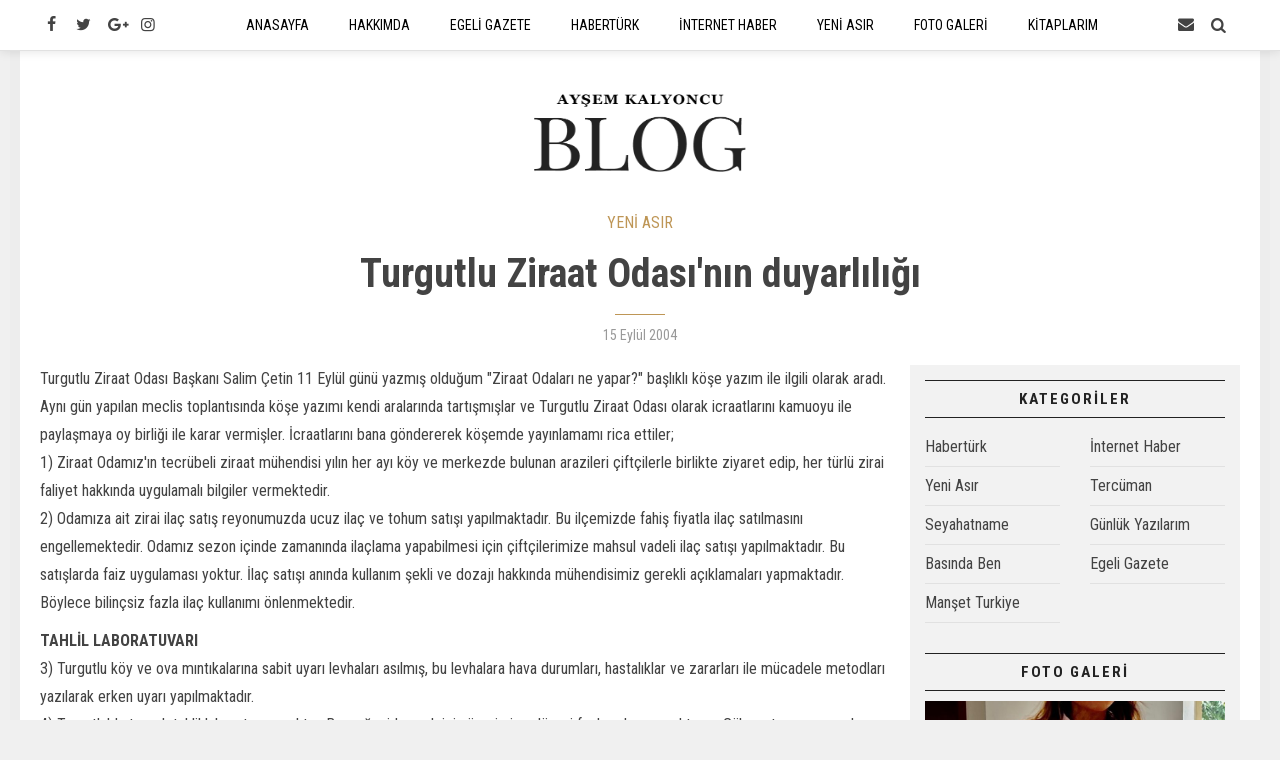

--- FILE ---
content_type: text/html; charset=UTF-8
request_url: https://aysemkalyoncu.com/yeni-asir/turgutlu-ziraat-odasinin-duyarliligi/
body_size: 4143
content:
<!DOCTYPE html>
<html lang="tr">
<head>
<base href="https://aysemkalyoncu.com/" target="_self"/>
<meta http-equiv="Content-Type" content="text/html; charset=UTF-8" />
<meta http-equiv="Content-Language" content="tr" />
<meta name="viewport" content="width=device-width,initial-scale=1,minimum-scale=1,maximum-scale=1,user-scalable=0" />
<link rel="icon" href="/favicon.ico"> 
<meta http-equiv="Refresh" content="300" />
<title>Turgutlu Ziraat Odası&#039;nın duyarlılığı</title>
<meta name="description" content="Turgutlu Ziraat Odası Başkanı Salim Çetin 11 Eylül günü yazmış olduğum &quot;Ziraat Odaları ne yapar?&quot; başlıklı köşe yazım ile ilgili olarak aradı.
Aynı..." />
<link rel="publisher" href="https://plus.google.com/u/1/108847888351344230127" />
<link rel="author" href="https://plus.google.com/u/1/108847888351344230127" />
<link rel="canonical" href="https://aysemkalyoncu.com/yeni-asir/turgutlu-ziraat-odasinin-duyarliligi/" />
<meta property="og:type" content="article" />
<meta property="og:site_name" content="Ayşem Kalyoncu Blog" />
<meta property="og:url" content="https://aysemkalyoncu.com/yeni-asir/turgutlu-ziraat-odasinin-duyarliligi/" />
<meta property="og:title" content="Turgutlu Ziraat Odası&#039;nın duyarlılığı" />
<meta property="og:description" content="Turgutlu Ziraat Odası Başkanı Salim Çetin 11 Eylül günü yazmış olduğum &quot;Ziraat Odaları ne yapar?&quot; başlıklı köşe yazım ile ilgili olarak aradı.
Aynı..." />
<meta name="twitter:card" content="summary_large_image">
<meta name="twitter:site" content="@35aysem34">
<meta name="twitter:url" content="https://aysemkalyoncu.com/yeni-asir/turgutlu-ziraat-odasinin-duyarliligi/">
<meta name="twitter:title" content="Turgutlu Ziraat Odası&#039;nın duyarlılığı" />
<meta name="twitter:description" content="Turgutlu Ziraat Odası Başkanı Salim Çetin 11 Eylül günü yazmış olduğum &quot;Ziraat Odaları ne yapar?&quot; başlıklı köşe yazım ile ilgili olarak aradı.
Aynı..." />
<link href="https://aysemkalyoncu.com/s/style.css?180910.css" type="text/css" rel="stylesheet" />
<script type="text/javascript">var BURL="https://aysemkalyoncu.com/"; var SURL="https://aysemkalyoncu.com/s/"; var DURL="https://aysemkalyoncu.com/d/";</script>
<script type="text/javascript" src="https://aysemkalyoncu.com/s/function.js?180910.js"></script>
<!-- Global site tag (gtag.js) - Google Analytics -->
<script async src="https://www.googletagmanager.com/gtag/js?id=UA-126301276-1"></script>
<script>
  window.dataLayer = window.dataLayer || [];
  function gtag(){dataLayer.push(arguments);}
  gtag('js', new Date());

  gtag('config', 'UA-126301276-1');
</script>
<!--[if lt IE 9]>
<script src="https://oss.maxcdn.com/html5shiv/3.7.2/html5shiv.min.js"></script>
<script src="https://oss.maxcdn.com/respond/1.4.2/respond.min.js"></script>
<![endif]-->
</head>
<body class="body-main ">
<header class="base-header"><div class="container"><div class="nav-icon-top pull-left"><a href="https://www.facebook.com/aysemkalyoncublog/" rel="nofollow" target="_blank" title="Facebook ile takip et"><i class="icon-facebook"></i></a><a href="https://twitter.com/35aysem34" rel="nofollow" target="_blank" title="Twitter ile takip et"><i class="icon-twitter"></i></a><a href="https://plus.google.com/u/1/108847888351344230127" rel="nofollow" target="_blank" title="Google+ ile takip et"><i class="icon-gplus"></i></a><a href="https://www.instagram.com/aysemkalyoncu/" rel="nofollow" target="_blank" title="Instagram ile takip et"><i class="icon-instagramm"></i></a></div><div class="nav-icon-top pull-right"><span class="menu-toggle" title="Menu"><i class="icon-menu"></i></span><a href="https://aysemkalyoncu.com/contact.php" title="İletişim"><i class="icon-mail-alt"></i></a><a href="https://aysemkalyoncu.com/search_result.php" title="Site içi arama"><i class="icon-search"></i></a></div><nav class="nav-top"><ul class="clearfix"><li class="parent"><a href="https://aysemkalyoncu.com/" target="_self"><span>ANASAYFA</span></a></li><li class="parent"><a href="https://aysemkalyoncu.com/aysem-kalyoncu-kimdir/" target="_self"><span>HAKKIMDA</span></a></li><li class="parent"><a href="https://aysemkalyoncu.com/index/egeli-gazete/" target="_self"><span>EGELİ GAZETE</span></a></li><li><a href="https://aysemkalyoncu.com/index/haberturk/" target="_self"><span>HABERTÜRK</span></a></li><li><a href="https://aysemkalyoncu.com/index/internethaber/" target="_self"><span>İNTERNET HABER</span></a></li><li><a href="https://aysemkalyoncu.com/index/yeni-asir/" target="_self"><span>YENİ ASIR</span></a></li><li class="parent"><a href="https://aysemkalyoncu.com/galeri/" target="_self"><span>FOTO GALERİ</span></a></li><li class="parent"><a href="https://aysemkalyoncu.com/index/kitaplarim/" target="_self"><span>KİTAPLARIM</span></a></li><li><a href="https://aysemkalyoncu.com/index/seyahatname/" target="_self"><span>SEYAHATNAME</span></a></li></ul></nav></div></header><main role="main"><div class="offset-top"></div><div class="logo-wrapper"><div class="container"><a class="logo" href="https://aysemkalyoncu.com/" rel="home"><img src="https://aysemkalyoncu.com/s/i/logo.png" alt="Ayşem Kalyoncu Blog" width="232" height="100" /></a></div></div><div class="offset-top"></div><div class="page-inner"><div class="container clearfix"><div class="middle_content blog-detail"><a class="cat" href="https://aysemkalyoncu.com/index/yeni-asir/">YENİ ASIR</a><h1 class="title">Turgutlu Ziraat Odası'nın duyarlılığı</h1><hr class="t-break"><span class="date">15 Eylül 2004</span></div><div class="page-content"><div class="text-content"><p>Turgutlu Ziraat Odası Başkanı Salim Çetin 11 Eylül günü yazmış olduğum "Ziraat Odaları ne yapar?" başlıklı köşe yazım ile ilgili olarak aradı.<br />
Aynı gün yapılan meclis toplantısında köşe yazımı kendi aralarında tartışmışlar ve Turgutlu Ziraat Odası olarak icraatlarını kamuoyu ile paylaşmaya oy birliği ile karar vermişler. İcraatlarını bana göndererek köşemde yayınlamamı rica ettiler;<br />
1) Ziraat Odamız'ın tecrübeli ziraat mühendisi yılın her ayı köy ve merkezde bulunan arazileri çiftçilerle birlikte ziyaret edip, her türlü zirai faliyet hakkında uygulamalı bilgiler vermektedir.<br />
2) Odamıza ait zirai ilaç satış reyonumuzda ucuz ilaç ve tohum satışı yapılmaktadır. Bu ilçemizde fahiş fiyatla ilaç satılmasını engellemektedir. Odamız sezon içinde zamanında ilaçlama yapabilmesi için çiftçilerimize mahsul vadeli ilaç satışı yapılmaktadır. Bu satışlarda faiz uygulaması yoktur. İlaç satışı anında kullanım şekli ve dozajı hakkında mühendisimiz gerekli açıklamaları yapmaktadır. Böylece bilinçsiz fazla ilaç kullanımı önlenmektedir.</p>
<p><strong>TAHLİL LABORATUVARI<br /></strong> 3) Turgutlu köy ve ova mıntıkalarına sabit uyarı levhaları asılmış, bu levhalara hava durumları, hastalıklar ve zararları ile mücadele metodları yazılarak erken uyarı yapılmaktadır.<br />
4) Turgutlu'da toprak tahlil laboratuvarı yoktur. Bu açığı gidermek için üzerimize düşeni fazlasıyla yapmaktayız. Gübre atım zamanı olan kışın üreticiye<br />
toprağın nasıl alınacağı öğretilmekte, alınan topraklar odamızda toplanarak aracı ile Manisa'ya götürülmektedir. Buradan çıkan sonuçlar tek tek çiftçilerimize ulaştırılmakta ve sonuçlara göre Ziraat mühendisimiz tavsiyeleri doğrultusunda gübreleme yapılmaktadır.<br />
5) Aylık olarak çıkardığımız "Çiftçinin Sesi Bülteni"nde o ayla ilgili tarım faliyetleri, ürünlerde yapılacak bakım işleri, hastalık ve zararlılar hakkında bilgilere yer verilmektedir.<br />
Bültenimiz ücretsiz olarak Turgutlu'nun tüm köylerine dağıtılmaktadır.<br />
6) Haftada iki gün pazartesi ve perşembe günleri çeşitli kurumlardan alınan meterolojik olaylar çiftçilere duyurularak önlem almalarına yardımcı olunmaktadır. Bazı önemli günlerde örneğin hasat zamanı hava olayları günlük olarak çiftçilerimize duyurulmaktadır.</p>
<p><strong>DANIŞMA HATTI</strong><br />
7) Odamıza ait 0-236-3139856 nolu telefondan oluşturduğumuz danışma hattı ile çiftçinin<br />
karşılaştığı sorunlara yardımcı olmaktayız.<br />
8) İlaç kalıntısı ile birlikte tarım ürünlerinin ihracatında karşılaştığımız problemlerin hepsine bültenimizde yer vererek çifçimizin bilinçlenmesine yardımcı olmaktayız. İlaç satış reyonumuzda kalıntı süresi fazla olan ilaçların satışına sınırlama getirerek sağlıklı ve kalıntısız ürün yetiştirilmesine öncülük etmekteyiz."<br />
Süleyman Akcan (Turgutlu Ziraat Odası Meclis Başkanı)<br />
Salim Çetin (Turgutlu Ziraat Odası Yönetim Kurulu Başkanı)<br />
Turgutlu Ziraat Odası'na gösterdikleri duyarlılık için teşekkür ediyorum. Keşke aynı hassasiyeti diğer Ziraat Odaları da gösterseler, bizleri, köylüyü çalışmaları hakkında bilgilendirseler...</p>

</div><div class="bottom-social bookmark-block" data-type="2" data-fb="https://www.facebook.com/aysemkalyoncublog/" data-twitter="35aysem34" data-gplus="https://plus.google.com/u/1/108847888351344230127"></div></div><aside class="base-side clearfix"><div class="side-content cat-side-list"><div class="side-caption"><span>KATEGORİLER</span></div><div class="row ms-row-fit"><a class="col-xs-12 col-ms-6 col-sm-6 col-md-6" href="https://aysemkalyoncu.com/index/haberturk/"><span>Habertürk</span></a><a class="col-xs-12 col-ms-6 col-sm-6 col-md-6" href="https://aysemkalyoncu.com/index/internethaber/"><span>İnternet Haber</span></a><a class="col-xs-12 col-ms-6 col-sm-6 col-md-6" href="https://aysemkalyoncu.com/index/yeni-asir/"><span>Yeni Asır</span></a><a class="col-xs-12 col-ms-6 col-sm-6 col-md-6" href="https://aysemkalyoncu.com/index/tercuman/"><span>Tercüman</span></a><a class="col-xs-12 col-ms-6 col-sm-6 col-md-6" href="https://aysemkalyoncu.com/index/seyahatname/"><span>Seyahatname</span></a><a class="col-xs-12 col-ms-6 col-sm-6 col-md-6" href="https://aysemkalyoncu.com/index/gunluk-yazilarim/"><span>Günlük Yazılarım</span></a><a class="col-xs-12 col-ms-6 col-sm-6 col-md-6" href="https://aysemkalyoncu.com/index/basinda-ben/"><span>Basında Ben</span></a><a class="col-xs-12 col-ms-6 col-sm-6 col-md-6" href="https://aysemkalyoncu.com/index/egeli-gazete/"><span>Egeli Gazete</span></a><a class="col-xs-12 col-ms-6 col-sm-6 col-md-6" href="https://aysemkalyoncu.com/index/manset-turkiye/"><span>Manşet Turkiye</span></a></div></div><div class="side-content gallery-side-list"><div class="side-caption"><span>FOTO GALERİ</span></div><div class="row ms-row-fit"><a class="col-xs-12 col-ms-6 col-sm-6 col-md-12" href="https://aysemkalyoncu.com/galeri/hatiralar/"><img class="img-responsive" src="https://aysemkalyoncu.com/d/gallery/1_s.jpg" alt="Hatıralar" /><span class="t">Hatıralar</span></a></div></div><div class="side-content mail-list-side"><div class="side-caption"><span>YENİ YAZILAR ADRESİNİZE GELSİN</span></div><form class="form-inline" action="https://feedburner.google.com/fb/a/mailverify" method="post" target="popupwindow" onsubmit="window.open('https://feedburner.google.com/fb/a/mailverify?uri=AysemKalyoncuBlog', 'popupwindow', 'scrollbars=yes,width=550,height=520');return true"><input type="hidden" value="AysemKalyoncuBlog" name="uri"/><input type="hidden" name="loc" value="en_US"/><div class="form-group"><label class="sr-only" for="feedEmail">E-Posta adresiniz</label><input type="email" name="email" class="form-control" id="feedEmail" placeholder="E-Posta adresiniz"></div> <button type="submit" class="btn btn-primary">Gönder</button></form></div><div class="banner banner-side"><div class="fb-page" data-href="https://www.facebook.com/aysemkalyoncublog/" data-tabs="timeline" data-width="300" data-small-header="false" data-adapt-container-width="true" data-hide-cover="false" data-show-facepile="true"><blockquote cite="https://www.facebook.com/aysemkalyoncublog/" class="fb-xfbml-parse-ignore"><a href="https://www.facebook.com/aysemkalyoncublog/">Ayşem Kalyoncu</a></blockquote></div>

<div style="height: 20px;"></div>

<a class="twitter-timeline" data-height="400" data-theme="light" href="https://twitter.com/35aysem34?ref_src=twsrc%5Etfw">Tweets by 35aysem34</a></div></aside></div></div></main><footer class="base-footer"><div class="container"><div class="info">Tüm Hakları Saklıdır &copy; 2016 <h1 itemprop="name">Ayşem Kalyoncu Blog</h1></div><div class="nav-social"><a href="https://www.facebook.com/aysemkalyoncublog/" rel="nofollow" target="_blank" title="Facebook ile takip et"><i class="icon-facebook"></i></a><a href="https://twitter.com/35aysem34" rel="nofollow" target="_blank" title="Twitter ile takip et"><i class="icon-twitter"></i></a><a href="https://plus.google.com/u/1/108847888351344230127" rel="nofollow" target="_blank" title="Google+ ile takip et"><i class="icon-gplus"></i></a><a href="https://www.instagram.com/aysemkalyoncu/" rel="nofollow" target="_blank" title="Instagram ile takip et"><i class="icon-instagramm"></i></a><a href="https://aysemkalyoncu.com/rss/" target="_blank" title="RSS, News Feed, Haber Beslemesi"><i class="icon-rss"></i></a></div><div class="back-to-top"><i class="icon-up-open"></i></div></div></footer><!-- 0.0064542293548584 --></body></html>

--- FILE ---
content_type: text/html; charset=utf-8
request_url: https://accounts.google.com/o/oauth2/postmessageRelay?parent=https%3A%2F%2Faysemkalyoncu.com&jsh=m%3B%2F_%2Fscs%2Fabc-static%2F_%2Fjs%2Fk%3Dgapi.lb.en.W5qDlPExdtA.O%2Fd%3D1%2Frs%3DAHpOoo8JInlRP_yLzwScb00AozrrUS6gJg%2Fm%3D__features__
body_size: 159
content:
<!DOCTYPE html><html><head><title></title><meta http-equiv="content-type" content="text/html; charset=utf-8"><meta http-equiv="X-UA-Compatible" content="IE=edge"><meta name="viewport" content="width=device-width, initial-scale=1, minimum-scale=1, maximum-scale=1, user-scalable=0"><script src='https://ssl.gstatic.com/accounts/o/2580342461-postmessagerelay.js' nonce="443aCekDbBpCr9o7YiFCdQ"></script></head><body><script type="text/javascript" src="https://apis.google.com/js/rpc:shindig_random.js?onload=init" nonce="443aCekDbBpCr9o7YiFCdQ"></script></body></html>

--- FILE ---
content_type: text/javascript
request_url: https://aysemkalyoncu.com/s/function.js?180910.js
body_size: 68851
content:
var $jscomp=$jscomp||{};$jscomp.scope={};$jscomp.findInternal=function(c,h,m){c instanceof String&&(c=String(c));for(var p=c.length,f=0;f<p;f++){var b=c[f];if(h.call(m,b,f,c))return{i:f,v:b}}return{i:-1,v:void 0}};$jscomp.ASSUME_ES5=!1;$jscomp.ASSUME_NO_NATIVE_MAP=!1;$jscomp.ASSUME_NO_NATIVE_SET=!1;$jscomp.defineProperty=$jscomp.ASSUME_ES5||"function"==typeof Object.defineProperties?Object.defineProperty:function(c,h,m){c!=Array.prototype&&c!=Object.prototype&&(c[h]=m.value)};
$jscomp.getGlobal=function(c){return"undefined"!=typeof window&&window===c?c:"undefined"!=typeof global&&null!=global?global:c};$jscomp.global=$jscomp.getGlobal(this);$jscomp.polyfill=function(c,h,m,p){if(h){m=$jscomp.global;c=c.split(".");for(p=0;p<c.length-1;p++){var f=c[p];f in m||(m[f]={});m=m[f]}c=c[c.length-1];p=m[c];h=h(p);h!=p&&null!=h&&$jscomp.defineProperty(m,c,{configurable:!0,writable:!0,value:h})}};
$jscomp.polyfill("Array.prototype.find",function(c){return c?c:function(c,m){return $jscomp.findInternal(this,c,m).v}},"es6","es3");$jscomp.SYMBOL_PREFIX="jscomp_symbol_";$jscomp.initSymbol=function(){$jscomp.initSymbol=function(){};$jscomp.global.Symbol||($jscomp.global.Symbol=$jscomp.Symbol)};$jscomp.Symbol=function(){var c=0;return function(h){return $jscomp.SYMBOL_PREFIX+(h||"")+c++}}();
$jscomp.initSymbolIterator=function(){$jscomp.initSymbol();var c=$jscomp.global.Symbol.iterator;c||(c=$jscomp.global.Symbol.iterator=$jscomp.global.Symbol("iterator"));"function"!=typeof Array.prototype[c]&&$jscomp.defineProperty(Array.prototype,c,{configurable:!0,writable:!0,value:function(){return $jscomp.arrayIterator(this)}});$jscomp.initSymbolIterator=function(){}};$jscomp.arrayIterator=function(c){var h=0;return $jscomp.iteratorPrototype(function(){return h<c.length?{done:!1,value:c[h++]}:{done:!0}})};
$jscomp.iteratorPrototype=function(c){$jscomp.initSymbolIterator();c={next:c};c[$jscomp.global.Symbol.iterator]=function(){return this};return c};$jscomp.iteratorFromArray=function(c,h){$jscomp.initSymbolIterator();c instanceof String&&(c+="");var m=0,p={next:function(){if(m<c.length){var f=m++;return{value:h(f,c[f]),done:!1}}p.next=function(){return{done:!0,value:void 0}};return p.next()}};p[Symbol.iterator]=function(){return p};return p};
$jscomp.polyfill("Array.prototype.keys",function(c){return c?c:function(){return $jscomp.iteratorFromArray(this,function(c){return c})}},"es6","es3");function SymError(){return!0}function go(c){window.open(c,"_blank","");return!1}function goSelf(c){window.location=c;return!1}function openPopUp_520x390(c,h){window.open(c,h,"width=520, height=390, top=0, toolbar=0, location=0, directories=0, status=1, menuBar=0, scrollBars=1, resizable=0");return!1}
function openPopUp_600x450(c,h){window.open(c,h,"width=600, height=450, top=0, toolbar=0, location=0, directories=0, status=1, menuBar=0, scrollBars=1, resizable=0");return!1}function openPopUp_670x500(c,h){window.open(c,h,"width=670, height=500, top=0, toolbar=0, location=0, directories=0, status=1, menuBar=0, scrollBars=1, resizable=0");return!1}
function changeTarget(c){"string"==typeof c&&(c=0<=c.indexOf("#")||0<=c.indexOf(".")?$(c,document):document.getElementById(c));$("a",c).not('[rel="self"],[rel="home"],[rel="page"],[rel="prev"],[rel="next"]').attr("target","_blank")}function Set_Cookie(c,h,m,p,f,b){var e=new Date;e.setTime(e.getTime());m&&(m*=864E5);e=new Date(e.getTime()+m);document.cookie=c+"="+escape(h)+(m?";expires="+e.toGMTString():"")+(p?";path="+p:"")+(f?";domain="+f:"")+(b?";secure":"")}
function Get_Cookie(c){var h=document.cookie.indexOf(c+"="),m=h+c.length+1;if(!h&&c!=document.cookie.substring(0,c.length)||-1==h)return null;c=document.cookie.indexOf(";",m);-1==c&&(c=document.cookie.length);return unescape(document.cookie.substring(m,c))}function Delete_Cookie(c,h,m){Get_Cookie(c)&&(document.cookie=c+"="+(h?";path="+h:"")+(m?";domain="+m:"")+";expires=Thu, 01-Jan-1970 00:00:01 GMT")}
function getSWF(c,h,m,p,f,b){ID=b?b:"cmflashobject"+_FLASHID;document.write('<div id="'+ID+'" style="width: '+c+"px; height: "+h+"px; z-index: "+_ZINDEX+';"></div>');b={};p||(p="opaque");b.wmode=p;b.allowscriptaccess="always";f&&(b.flashvars=f);swfobject.embedSWF(m,ID,c,h,"6.0.0",!1,{},b,{});_FLASHID+=1;_ZINDEX+=1}function deleteConfirm(){return confirm("Bu Kayıtı Silmek İstediğinizden Emin misiniz?")?!0:!1}function scrollPage(c){$("html, body").animate({scrollTop:c},600)}
!function(c,h){"object"==typeof module&&"object"==typeof module.exports?module.exports=c.document?h(c,!0):function(c){if(!c.document)throw Error("jQuery requires a window with a document");return h(c)}:h(c)}("undefined"!=typeof window?window:this,function(c,h){function m(d,l){l=l||D;var b=l.createElement("script");b.text=d;l.head.appendChild(b).parentNode.removeChild(b)}function p(d){var l=!!d&&"length"in d&&d.length,b=g.type(d);return"function"!==b&&!g.isWindow(d)&&("array"===b||0===l||"number"==
typeof l&&0<l&&l-1 in d)}function f(d,l){return d.nodeName&&d.nodeName.toLowerCase()===l.toLowerCase()}function b(d,l,b){return g.isFunction(l)?g.grep(d,function(d,c){return!!l.call(d,c,d)!==b}):l.nodeType?g.grep(d,function(d){return d===l!==b}):"string"!=typeof l?g.grep(d,function(d){return-1<Ba.call(l,d)!==b}):wb.test(l)?g.filter(l,d,b):(l=g.filter(l,d),g.grep(d,function(d){return-1<Ba.call(l,d)!==b&&1===d.nodeType}))}function e(d,l){for(;(d=d[l])&&1!==d.nodeType;);return d}function k(d){var l=
{};return g.each(d.match(Y)||[],function(d,b){l[b]=!0}),l}function r(d){return d}function n(d){throw d;}function v(d,l,b,c){var q;try{d&&g.isFunction(q=d.promise)?q.call(d).done(l).fail(b):d&&g.isFunction(q=d.then)?q.call(d,l,b):l.apply(void 0,[d].slice(c))}catch(T){b.apply(void 0,[T])}}function C(){D.removeEventListener("DOMContentLoaded",C);c.removeEventListener("load",C);g.ready()}function w(){this.expando=g.expando+w.uid++}function y(d,l,b){var c;if(void 0===b&&1===d.nodeType)if(c="data-"+l.replace(xb,
"-$&").toLowerCase(),b=d.getAttribute(c),"string"==typeof b){try{c=b,b="true"===c||"false"!==c&&("null"===c?null:c===+c+""?+c:yb.test(c)?JSON.parse(c):c)}catch(I){}Z.set(d,l,b)}else b=void 0;return b}function x(d,l,b,c){var q,e=1,u=20,f=c?function(){return c.cur()}:function(){return g.css(d,l,"")},k=f(),n=b&&b[3]||(g.cssNumber[l]?"":"px"),h=(g.cssNumber[l]||"px"!==n&&+k)&&Ca.exec(g.css(d,l));if(h&&h[3]!==n){n=n||h[3];b=b||[];h=+k||1;do e=e||".5",h/=e,g.style(d,l,h+n);while(e!==(e=f()/k)&&1!==e&&--u)}return b&&
(h=+h||+k||0,q=b[1]?h+(b[1]+1)*b[2]:+b[2],c&&(c.unit=n,c.start=h,c.end=q)),q}function G(d,l){for(var b,c,e=[],f=0,k=d.length;f<k;f++)if(c=d[f],c.style)if(b=c.style.display,l){if("none"===b&&(e[f]=F.get(c,"display")||null,e[f]||(c.style.display="")),""===c.style.display&&Ja(c)){b=f;var n=void 0;var h=c.ownerDocument;var r=c.nodeName;h=(c=Za[r])?c:(n=h.body.appendChild(h.createElement(r)),c=g.css(n,"display"),n.parentNode.removeChild(n),"none"===c&&(c="block"),Za[r]=c,c);e[b]=h}}else"none"!==b&&(e[f]=
"none",F.set(c,"display",b));for(f=0;f<k;f++)null!=e[f]&&(d[f].style.display=e[f]);return d}function E(d,l){var b;return b="undefined"!=typeof d.getElementsByTagName?d.getElementsByTagName(l||"*"):"undefined"!=typeof d.querySelectorAll?d.querySelectorAll(l||"*"):[],void 0===l||l&&f(d,l)?g.merge([d],b):b}function B(d,l){for(var b=0,c=d.length;b<c;b++)F.set(d[b],"globalEval",!l||F.get(l[b],"globalEval"))}function A(d,l,b,c,e){for(var q,u,I,f,k=l.createDocumentFragment(),n=[],h=0,r=d.length;h<r;h++)if(q=
d[h],q||0===q)if("object"===g.type(q))g.merge(n,q.nodeType?[q]:q);else if(Bb.test(q)){u=u||k.appendChild(l.createElement("div"));I=($a.exec(q)||["",""])[1].toLowerCase();I=ca[I]||ca._default;u.innerHTML=I[1]+g.htmlPrefilter(q)+I[2];for(I=I[0];I--;)u=u.lastChild;g.merge(n,u.childNodes);u=k.firstChild;u.textContent=""}else n.push(l.createTextNode(q));k.textContent="";for(h=0;q=n[h++];)if(c&&-1<g.inArray(q,c))e&&e.push(q);else if(f=g.contains(q.ownerDocument,q),u=E(k.appendChild(q),"script"),f&&B(u),
b)for(I=0;q=u[I++];)ab.test(q.type||"")&&b.push(q);return k}function J(){return!0}function O(){return!1}function fa(){try{return D.activeElement}catch(d){}}function P(d,l,b,c,e,f){var q,u;if("object"==typeof l){"string"!=typeof b&&(c=c||b,b=void 0);for(u in l)P(d,u,b,c,l[u],f);return d}if(null==c&&null==e?(e=b,c=b=void 0):null==e&&("string"==typeof b?(e=c,c=void 0):(e=c,c=b,b=void 0)),!1===e)e=O;else if(!e)return d;return 1===f&&(q=e,e=function(d){return g().off(d),q.apply(this,arguments)},e.guid=
q.guid||(q.guid=g.guid++)),d.each(function(){g.event.add(this,l,e,c,b)})}function ha(d,l){return f(d,"table")&&f(11!==l.nodeType?l:l.firstChild,"tr")?g(">tbody",d)[0]||d:d}function Q(d){return d.type=(null!==d.getAttribute("type"))+"/"+d.type,d}function la(d){var l=Cb.exec(d.type);return l?d.type=l[1]:d.removeAttribute("type"),d}function ia(d,l){var b,c,e,f,k,n;if(1===l.nodeType){if(F.hasData(d)&&(b=F.access(d),c=F.set(l,b),n=b.events))for(e in delete c.handle,c.events={},n)for(b=0,c=n[e].length;b<
c;b++)g.event.add(l,e,n[e][b]);Z.hasData(d)&&(f=Z.access(d),k=g.extend({},f),Z.set(l,k))}}function R(d,l,b,c){l=Ea.apply([],l);var e,q,u,f=0,k=d.length,n=k-1,h=l[0],r=g.isFunction(h);if(r||1<k&&"string"==typeof h&&!M.checkClone&&Db.test(h))return d.each(function(e){var q=d.eq(e);r&&(l[0]=h.call(this,e,q.html()));R(q,l,b,c)});if(k&&(e=A(l,d[0].ownerDocument,!1,d,c),q=e.firstChild,1===e.childNodes.length&&(e=q),q||c)){q=g.map(E(e,"script"),Q);for(u=q.length;f<k;f++){var t=e;f!==n&&(t=g.clone(t,!0,!0),
u&&g.merge(q,E(t,"script")));b.call(d[f],t,f)}if(u)for(e=q[q.length-1].ownerDocument,g.map(q,la),f=0;f<u;f++)t=q[f],ab.test(t.type||"")&&!F.access(t,"globalEval")&&g.contains(e,t)&&(t.src?g._evalUrl&&g._evalUrl(t.src):m(t.textContent.replace(Eb,""),e))}return d}function N(d,l,b){for(var c=l?g.filter(l,d):d,e=0;null!=(l=c[e]);e++)b||1!==l.nodeType||g.cleanData(E(l)),l.parentNode&&(b&&g.contains(l.ownerDocument,l)&&B(E(l,"script")),l.parentNode.removeChild(l));return d}function X(d,l,b){var c,e,q,f,
k=d.style;return b=b||Ka(d),b&&(f=b.getPropertyValue(l)||b[l],""!==f||g.contains(d.ownerDocument,d)||(f=g.style(d,l)),!M.pixelMarginRight()&&Ra.test(f)&&bb.test(l)&&(c=k.width,e=k.minWidth,q=k.maxWidth,k.minWidth=k.maxWidth=k.width=f,f=b.width,k.width=c,k.minWidth=e,k.maxWidth=q)),void 0!==f?f+"":f}function ra(d,l){return{get:function(){return d()?void delete this.get:(this.get=l).apply(this,arguments)}}}function da(d){var l=g.cssProps[d];if(!l){l=g.cssProps;a:{var b=d;if(!(b in cb)){for(var c=b[0].toUpperCase()+
b.slice(1),e=db.length;e--;)if(b=db[e]+c,b in cb)break a;b=void 0}}l=l[d]=b||d}return l}function za(d,l,b){return(d=Ca.exec(l))?Math.max(0,d[2]-(b||0))+(d[3]||"px"):l}function ja(d,l,b,c,e){var q=0;for(l=b===(c?"border":"content")?4:"width"===l?1:0;4>l;l+=2)"margin"===b&&(q+=g.css(d,b+sa[l],!0,e)),c?("content"===b&&(q-=g.css(d,"padding"+sa[l],!0,e)),"margin"!==b&&(q-=g.css(d,"border"+sa[l]+"Width",!0,e))):(q+=g.css(d,"padding"+sa[l],!0,e),"padding"!==b&&(q+=g.css(d,"border"+sa[l]+"Width",!0,e)));
return q}function Aa(d,l,b){var c,e=Ka(d),q=X(d,l,e),f="border-box"===g.css(d,"boxSizing",!1,e);return Ra.test(q)?q:(c=f&&(M.boxSizingReliable()||q===d.style[l]),"auto"===q&&(q=d["offset"+l[0].toUpperCase()+l.slice(1)]),q=parseFloat(q)||0,q+ja(d,l,b||(f?"border":"content"),c,e)+"px")}function z(d,l,b,c,e){return new z.prototype.init(d,l,b,c,e)}function t(){La&&(!1===D.hidden&&c.requestAnimationFrame?c.requestAnimationFrame(t):c.setTimeout(t,g.fx.interval),g.fx.tick())}function S(){return c.setTimeout(function(){ta=
void 0}),ta=g.now()}function L(d,l){var b=0,c={height:d};for(l=l?1:0;4>b;b+=2-l){var e=sa[b];c["margin"+e]=c["padding"+e]=d}return l&&(c.opacity=c.width=d),c}function H(d,l,b){for(var c,e=(W.tweeners[l]||[]).concat(W.tweeners["*"]),q=0,g=e.length;q<g;q++)if(c=e[q].call(b,l,d))return c}function aa(d,l){var b,c,e,f,k;for(b in d)if(c=g.camelCase(b),e=l[c],f=d[b],Array.isArray(f)&&(e=f[1],f=d[b]=f[0]),b!==c&&(d[c]=f,delete d[b]),k=g.cssHooks[c],k&&"expand"in k)for(b in f=k.expand(f),delete d[c],f)b in
d||(d[b]=f[b],l[b]=e);else l[c]=e}function W(d,b,c){var l,e=0,q=W.prefilters.length,f=g.Deferred().always(function(){delete k.elem}),k=function(){if(l)return!1;var b=ta||S();b=Math.max(0,n.startTime+n.duration-b);for(var c=1-(b/n.duration||0),e=0,g=n.tweens.length;e<g;e++)n.tweens[e].run(c);return f.notifyWith(d,[n,c,b]),1>c&&g?b:(g||f.notifyWith(d,[n,1,0]),f.resolveWith(d,[n]),!1)},n=f.promise({elem:d,props:g.extend({},b),opts:g.extend(!0,{specialEasing:{},easing:g.easing._default},c),originalProperties:b,
originalOptions:c,startTime:ta||S(),duration:c.duration,tweens:[],createTween:function(b,l){b=g.Tween(d,n.opts,b,l,n.opts.specialEasing[b]||n.opts.easing);return n.tweens.push(b),b},stop:function(b){var c=0,e=b?n.tweens.length:0;if(l)return this;for(l=!0;c<e;c++)n.tweens[c].run(1);return b?(f.notifyWith(d,[n,1,0]),f.resolveWith(d,[n,b])):f.rejectWith(d,[n,b]),this}});c=n.props;for(aa(c,n.opts.specialEasing);e<q;e++)if(b=W.prefilters[e].call(n,d,c,n.opts))return g.isFunction(b.stop)&&(g._queueHooks(n.elem,
n.opts.queue).stop=g.proxy(b.stop,b)),b;return g.map(c,H,n),g.isFunction(n.opts.start)&&n.opts.start.call(d,n),n.progress(n.opts.progress).done(n.opts.done,n.opts.complete).fail(n.opts.fail).always(n.opts.always),g.fx.timer(g.extend(k,{elem:d,anim:n,queue:n.opts.queue})),n}function ka(d){return(d.match(Y)||[]).join(" ")}function ea(d){return d.getAttribute&&d.getAttribute("class")||""}function ma(d,b,c,e){var l;if(Array.isArray(b))g.each(b,function(b,l){c||Fb.test(d)?e(d,l):ma(d+"["+("object"==typeof l&&
null!=l?b:"")+"]",l,c,e)});else if(c||"object"!==g.type(b))e(d,b);else for(l in b)ma(d+"["+l+"]",b[l],c,e)}function oa(d){return function(b,c){"string"!=typeof b&&(c=b,b="*");var l=0,e=b.toLowerCase().match(Y)||[];if(g.isFunction(c))for(;b=e[l++];)"+"===b[0]?(b=b.slice(1)||"*",(d[b]=d[b]||[]).unshift(c)):(d[b]=d[b]||[]).push(c)}}function Ma(d,b,c,e){function l(u){var k;return q[u]=!0,g.each(d[u]||[],function(d,g){d=g(b,c,e);return"string"!=typeof d||f||q[d]?f?!(k=d):void 0:(b.dataTypes.unshift(d),
l(d),!1)}),k}var q={},f=d===Sa;return l(b.dataTypes[0])||!q["*"]&&l("*")}function Fa(d,b){var c,l,e=g.ajaxSettings.flatOptions||{};for(c in b)void 0!==b[c]&&((e[c]?d:l||(l={}))[c]=b[c]);return l&&g.extend(!0,d,l),d}var ua=[],D=c.document,Ga=Object.getPrototypeOf,va=ua.slice,Ea=ua.concat,Ta=ua.push,Ba=ua.indexOf,Na={},eb=Na.toString,Oa=Na.hasOwnProperty,fb=Oa.toString,Gb=fb.call(Object),M={},g=function(d,b){return new g.fn.init(d,b)},Hb=/^[\s\uFEFF\xA0]+|[\s\uFEFF\xA0]+$/g,Ib=/^-ms-/,Jb=/-([a-z])/g,
Kb=function(d,b){return b.toUpperCase()};g.fn=g.prototype={jquery:"3.2.1",constructor:g,length:0,toArray:function(){return va.call(this)},get:function(d){return null==d?va.call(this):0>d?this[d+this.length]:this[d]},pushStack:function(d){d=g.merge(this.constructor(),d);return d.prevObject=this,d},each:function(d){return g.each(this,d)},map:function(d){return this.pushStack(g.map(this,function(b,c){return d.call(b,c,b)}))},slice:function(){return this.pushStack(va.apply(this,arguments))},first:function(){return this.eq(0)},
last:function(){return this.eq(-1)},eq:function(d){var b=this.length;d=+d+(0>d?b:0);return this.pushStack(0<=d&&d<b?[this[d]]:[])},end:function(){return this.prevObject||this.constructor()},push:Ta,sort:ua.sort,splice:ua.splice};g.extend=g.fn.extend=function(){var d,b,c,e,f=arguments[0]||{},k=1,n=arguments.length,h=!1;"boolean"==typeof f&&(h=f,f=arguments[k]||{},k++);"object"==typeof f||g.isFunction(f)||(f={});for(k===n&&(f=this,k--);k<n;k++)if(null!=(d=arguments[k]))for(b in d){var t=f[b];var r=
d[b];f!==r&&(h&&r&&(g.isPlainObject(r)||(c=Array.isArray(r)))?(c?(c=!1,e=t&&Array.isArray(t)?t:[]):e=t&&g.isPlainObject(t)?t:{},f[b]=g.extend(h,e,r)):void 0!==r&&(f[b]=r))}return f};g.extend({expando:"jQuery"+("3.2.1"+Math.random()).replace(/\D/g,""),isReady:!0,error:function(d){throw Error(d);},noop:function(){},isFunction:function(d){return"function"===g.type(d)},isWindow:function(d){return null!=d&&d===d.window},isNumeric:function(d){var b=g.type(d);return("number"===b||"string"===b)&&!isNaN(d-
parseFloat(d))},isPlainObject:function(d){var b,c;return!(!d||"[object Object]"!==eb.call(d))&&(!(b=Ga(d))||(c=Oa.call(b,"constructor")&&b.constructor,"function"==typeof c&&fb.call(c)===Gb))},isEmptyObject:function(d){for(var b in d)return!1;return!0},type:function(d){return null==d?d+"":"object"==typeof d||"function"==typeof d?Na[eb.call(d)]||"object":typeof d},globalEval:function(d){m(d)},camelCase:function(d){return d.replace(Ib,"ms-").replace(Jb,Kb)},each:function(d,b){var c,l=0;if(p(d))for(c=
d.length;l<c&&!1!==b.call(d[l],l,d[l]);l++);else for(l in d)if(!1===b.call(d[l],l,d[l]))break;return d},trim:function(d){return null==d?"":(d+"").replace(Hb,"")},makeArray:function(d,b){b=b||[];return null!=d&&(p(Object(d))?g.merge(b,"string"==typeof d?[d]:d):Ta.call(b,d)),b},inArray:function(d,b,c){return null==b?-1:Ba.call(b,d,c)},merge:function(d,b){for(var c=+b.length,l=0,e=d.length;l<c;l++)d[e++]=b[l];return d.length=e,d},grep:function(d,b,c){for(var l=[],e=0,g=d.length,q=!c;e<g;e++)c=!b(d[e],
e),c!==q&&l.push(d[e]);return l},map:function(d,b,c){var l,e=0,g=[];if(p(d))for(l=d.length;e<l;e++){var q=b(d[e],e,c);null!=q&&g.push(q)}else for(e in d)q=b(d[e],e,c),null!=q&&g.push(q);return Ea.apply([],g)},guid:1,proxy:function(d,b){var c,l,e;if("string"==typeof b&&(c=d[b],b=d,d=c),g.isFunction(d))return l=va.call(arguments,2),e=function(){return d.apply(b||this,l.concat(va.call(arguments)))},e.guid=d.guid=d.guid||g.guid++,e},now:Date.now,support:M});"function"==typeof Symbol&&(g.fn[Symbol.iterator]=
ua[Symbol.iterator]);g.each("Boolean Number String Function Array Date RegExp Object Error Symbol".split(" "),function(d,b){Na["[object "+b+"]"]=b.toLowerCase()});var pa=function(d){function b(d,b,c,l){var e,g,q,f,k=b&&b.ownerDocument,u=b?b.nodeType:9;if(c=c||[],"string"!=typeof d||!d||1!==u&&9!==u&&11!==u)return c;if(!l&&((b?b.ownerDocument||b:F)!==H&&Da(b),b=b||H,N)){if(11!==u&&(f=sa.exec(d)))if(e=f[1])if(9===u){if(!(g=b.getElementById(e)))return c;if(g.id===e)return c.push(g),c}else{if(k&&(g=k.getElementById(e))&&
ka(b,g)&&g.id===e)return c.push(g),c}else{if(f[2])return ma.apply(c,b.getElementsByTagName(d)),c;if((e=f[3])&&U.getElementsByClassName&&b.getElementsByClassName)return ma.apply(c,b.getElementsByClassName(e)),c}if(!(!U.qsa||Q[d+" "]||B&&B.test(d))){if(1!==u){k=b;var V=d}else if("object"!==b.nodeName.toLowerCase()){(q=b.getAttribute("id"))?q=q.replace(pa,ta):b.setAttribute("id",q=D);g=qa(d);for(e=g.length;e--;)g[e]="#"+q+" "+p(g[e]);V=g.join(",");k=Ga.test(d)&&m(b.parentNode)||b}if(V)try{return ma.apply(c,
k.querySelectorAll(V)),c}catch(pc){}finally{q===D&&b.removeAttribute("id")}}}return aa(d.replace(ea,"$1"),b,c,l)}function c(){function d(c,l){return b.push(c+" ")>K.cacheLength&&delete d[b.shift()],d[c+" "]=l}var b=[];return d}function e(d){return d[D]=!0,d}function g(d){var b=H.createElement("fieldset");try{return!!d(b)}catch(nc){return!1}finally{b.parentNode&&b.parentNode.removeChild(b)}}function f(d,b){d=d.split("|");for(var c=d.length;c--;)K.attrHandle[d[c]]=b}function k(d,b){var c=b&&d,l=c&&
1===d.nodeType&&1===b.nodeType&&d.sourceIndex-b.sourceIndex;if(l)return l;if(c)for(;c=c.nextSibling;)if(c===b)return-1;return d?1:-1}function n(d){return function(b){return"input"===b.nodeName.toLowerCase()&&b.type===d}}function h(d){return function(b){var c=b.nodeName.toLowerCase();return("input"===c||"button"===c)&&b.type===d}}function r(d){return function(b){return"form"in b?b.parentNode&&!1===b.disabled?"label"in b?"label"in b.parentNode?b.parentNode.disabled===d:b.disabled===d:b.isDisabled===
d||b.isDisabled!==!d&&Ba(b)===d:b.disabled===d:"label"in b&&b.disabled===d}}function t(d){return e(function(b){return b=+b,e(function(c,l){for(var e,g=d([],c.length,b),q=g.length;q--;)c[e=g[q]]&&(c[e]=!(l[e]=c[e]))})})}function m(d){return d&&"undefined"!=typeof d.getElementsByTagName&&d}function v(){}function p(d){for(var b=0,c=d.length,l="";b<c;b++)l+=d[b].value;return l}function S(d,b,c){var l=b.dir,e=b.next,g=e||l,q=c&&"parentNode"===g,f=Aa++;return b.first?function(b,c,e){for(;b=b[l];)if(1===
b.nodeType||q)return d(b,c,e);return!1}:function(b,c,k){var u,n,I,V=[P,f];if(k)for(;b=b[l];){if((1===b.nodeType||q)&&d(b,c,k))return!0}else for(;b=b[l];)if(1===b.nodeType||q)if(I=b[D]||(b[D]={}),n=I[b.uniqueID]||(I[b.uniqueID]={}),e&&e===b.nodeName.toLowerCase())b=b[l]||b;else{if((u=n[g])&&u[0]===P&&u[1]===f)return V[2]=u[2];if(n[g]=V,V[2]=d(b,c,k))return!0}return!1}}function w(d){return 1<d.length?function(b,c,l){for(var e=d.length;e--;)if(!d[e](b,c,l))return!1;return!0}:d[0]}function C(d,b,c,l,
e){for(var g,q=[],f=0,k=d.length,u=null!=b;f<k;f++)(g=d[f])&&(c&&!c(g,l,e)||(q.push(g),u&&b.push(f)));return q}function y(d,c,l,g,q,f){return g&&!g[D]&&(g=y(g)),q&&!q[D]&&(q=y(q,f)),e(function(e,f,k,u){var n,I=[],V=[],h=f.length,T;if(!(T=e)){T=c||"*";for(var t=k.nodeType?[k]:k,r=[],m=0,na=t.length;m<na;m++)b(T,t[m],r);T=r}T=!d||!e&&c?T:C(T,I,d,k,u);t=l?q||(e?d:h||g)?[]:f:T;if(l&&l(T,t,k,u),g){var v=C(t,V);g(v,[],k,u);for(k=v.length;k--;)(n=v[k])&&(t[V[k]]=!(T[V[k]]=n))}if(e){if(q||d){if(q){v=[];for(k=
t.length;k--;)(n=t[k])&&v.push(T[k]=n);q(null,t=[],v,u)}for(k=t.length;k--;)(n=t[k])&&-1<(v=q?ja(e,n):I[k])&&(e[v]=!(f[v]=n))}}else t=C(t===f?t.splice(h,t.length):t),q?q(null,f,t,u):ma.apply(f,t)})}function z(d){var b,c,l=d.length,e=K.relative[d[0].type];var g=e||K.relative[" "];for(var q=e?1:0,f=S(function(d){return d===b},g,!0),k=S(function(d){return-1<ja(b,d)},g,!0),u=[function(d,c,l){d=!e&&(l||c!==G)||((b=c).nodeType?f(d,c,l):k(d,c,l));return b=null,d}];q<l;q++)if(g=K.relative[d[q].type])u=[S(w(u),
g)];else{if(g=K.filter[d[q].type].apply(null,d[q].matches),g[D]){for(c=++q;c<l&&!K.relative[d[c].type];c++);return y(1<q&&w(u),1<q&&p(d.slice(0,q-1).concat({value:" "===d[q-2].type?"*":""})).replace(ea,"$1"),g,q<c&&z(d.slice(q,c)),c<l&&z(d=d.slice(c)),c<l&&p(d))}u.push(g)}return w(u)}function L(d,c){var l=0<c.length,g=0<d.length,q=function(e,q,f,k,u){var n,I,T=0,V="0",h=e&&[],t=[],r=G,m=e||g&&K.find.TAG("*",u),na=P+=null==r?1:Math.random()||.1,v=m.length;for(u&&(G=q===H||q||u);V!==v&&null!=(n=m[V]);V++){if(g&&
n){var p=0;for(q||n.ownerDocument===H||(Da(n),f=!N);I=d[p++];)if(I(n,q||H,f)){k.push(n);break}u&&(P=na)}l&&((n=!I&&n)&&T--,e&&h.push(n))}if(T+=V,l&&V!==T){for(p=0;I=c[p++];)I(h,t,q,f);if(e){if(0<T)for(;V--;)h[V]||t[V]||(t[V]=M.call(k));t=C(t)}ma.apply(k,t);u&&!e&&0<t.length&&1<T+c.length&&b.uniqueSort(k)}return u&&(P=na,G=r),h};return l?e(q):q}var x,E,aa,G,J,O,H,A,N,B,W,X,ka,D="sizzle"+1*new Date,F=d.document,P=0,Aa=0,fa=c(),da=c(),Q=c(),R=function(d,b){return d===b&&(O=!0),0},ha={}.hasOwnProperty,
oa=[],M=oa.pop,ra=oa.push,ma=oa.push,ia=oa.slice,ja=function(d,b){for(var c=0,l=d.length;c<l;c++)if(d[c]===b)return c;return-1},za=/[\x20\t\r\n\f]+/g,ea=/^[\x20\t\r\n\f]+|((?:^|[^\\])(?:\\.)*)[\x20\t\r\n\f]+$/g,ua=/^[\x20\t\r\n\f]*,[\x20\t\r\n\f]*/,Fa=/^[\x20\t\r\n\f]*([>+~]|[\x20\t\r\n\f])[\x20\t\r\n\f]*/,la=/=[\x20\t\r\n\f]*([^\]'"]*?)[\x20\t\r\n\f]*\]/g,va=/:((?:\\.|[\w-]|[^\x00-\xa0])+)(?:\((('((?:\\.|[^\\'])*)'|"((?:\\.|[^\\"])*)")|((?:\\.|[^\\()[\]]|\[[\x20\t\r\n\f]*((?:\\.|[\w-]|[^\x00-\xa0])+)(?:[\x20\t\r\n\f]*([*^$|!~]?=)[\x20\t\r\n\f]*(?:'((?:\\.|[^\\'])*)'|"((?:\\.|[^\\"])*)"|((?:\\.|[\w-]|[^\x00-\xa0])+))|)[\x20\t\r\n\f]*\])*)|.*)\)|)/,
Z=/^(?:\\.|[\w-]|[^\x00-\xa0])+$/,Y={ID:/^#((?:\\.|[\w-]|[^\x00-\xa0])+)/,CLASS:/^\.((?:\\.|[\w-]|[^\x00-\xa0])+)/,TAG:/^((?:\\.|[\w-]|[^\x00-\xa0])+|[*])/,ATTR:/^\[[\x20\t\r\n\f]*((?:\\.|[\w-]|[^\x00-\xa0])+)(?:[\x20\t\r\n\f]*([*^$|!~]?=)[\x20\t\r\n\f]*(?:'((?:\\.|[^\\'])*)'|"((?:\\.|[^\\"])*)"|((?:\\.|[\w-]|[^\x00-\xa0])+))|)[\x20\t\r\n\f]*\]/,PSEUDO:/^:((?:\\.|[\w-]|[^\x00-\xa0])+)(?:\((('((?:\\.|[^\\'])*)'|"((?:\\.|[^\\"])*)")|((?:\\.|[^\\()[\]]|\[[\x20\t\r\n\f]*((?:\\.|[\w-]|[^\x00-\xa0])+)(?:[\x20\t\r\n\f]*([*^$|!~]?=)[\x20\t\r\n\f]*(?:'((?:\\.|[^\\'])*)'|"((?:\\.|[^\\"])*)"|((?:\\.|[\w-]|[^\x00-\xa0])+))|)[\x20\t\r\n\f]*\])*)|.*)\)|)/,
CHILD:/^:(only|first|last|nth|nth-last)-(child|of-type)(?:\([\x20\t\r\n\f]*(even|odd|(([+-]|)(\d*)n|)[\x20\t\r\n\f]*(?:([+-]|)[\x20\t\r\n\f]*(\d+)|))[\x20\t\r\n\f]*\)|)/i,bool:/^(?:checked|selected|async|autofocus|autoplay|controls|defer|disabled|hidden|ismap|loop|multiple|open|readonly|required|scoped)$/i,needsContext:/^[\x20\t\r\n\f]*[>+~]|:(even|odd|eq|gt|lt|nth|first|last)(?:\([\x20\t\r\n\f]*((?:-\d)?\d*)[\x20\t\r\n\f]*\)|)(?=[^-]|$)/i},ca=/^(?:input|select|textarea|button)$/i,Ma=/^h\d$/i,ba=
/^[^{]+\{\s*\[native \w/,sa=/^(?:#([\w-]+)|(\w+)|\.([\w-]+))$/,Ga=/[+~]/,wa=/\\([\da-f]{1,6}[\x20\t\r\n\f]?|([\x20\t\r\n\f])|.)/ig,xa=function(d,b,c){d="0x"+b-65536;return d!==d||c?b:0>d?String.fromCharCode(d+65536):String.fromCharCode(d>>10|55296,1023&d|56320)},pa=/([\0-\x1f\x7f]|^-?\d)|^-$|[^\0-\x1f\x7f-\uFFFF\w-]/g,ta=function(d,b){return b?"\x00"===d?"�":d.slice(0,-1)+"\\"+d.charCodeAt(d.length-1).toString(16)+" ":"\\"+d},ya=function(){Da()},Ba=S(function(d){return!0===d.disabled&&("form"in d||
"label"in d)},{dir:"parentNode",next:"legend"});try{ma.apply(oa=ia.call(F.childNodes),F.childNodes),oa[F.childNodes.length].nodeType}catch(V){ma={apply:oa.length?function(d,b){ra.apply(d,ia.call(b))}:function(d,b){for(var c=d.length,l=0;d[c++]=b[l++];);d.length=c-1}}}var U=b.support={};var Ca=b.isXML=function(d){d=d&&(d.ownerDocument||d).documentElement;return!!d&&"HTML"!==d.nodeName};var Da=b.setDocument=function(d){var b,c;d=d?d.ownerDocument||d:F;return d!==H&&9===d.nodeType&&d.documentElement?
(H=d,A=H.documentElement,N=!Ca(H),F!==H&&(c=H.defaultView)&&c.top!==c&&(c.addEventListener?c.addEventListener("unload",ya,!1):c.attachEvent&&c.attachEvent("onunload",ya)),U.attributes=g(function(d){return d.className="i",!d.getAttribute("className")}),U.getElementsByTagName=g(function(d){return d.appendChild(H.createComment("")),!d.getElementsByTagName("*").length}),U.getElementsByClassName=ba.test(H.getElementsByClassName),U.getById=g(function(d){return A.appendChild(d).id=D,!H.getElementsByName||
!H.getElementsByName(D).length}),U.getById?(K.filter.ID=function(d){var b=d.replace(wa,xa);return function(d){return d.getAttribute("id")===b}},K.find.ID=function(d,b){if("undefined"!=typeof b.getElementById&&N)return(d=b.getElementById(d))?[d]:[]}):(K.filter.ID=function(d){var b=d.replace(wa,xa);return function(d){return(d="undefined"!=typeof d.getAttributeNode&&d.getAttributeNode("id"))&&d.value===b}},K.find.ID=function(d,b){if("undefined"!=typeof b.getElementById&&N){var c,l=b.getElementById(d);
if(l){if(c=l.getAttributeNode("id"),c&&c.value===d)return[l];var e=b.getElementsByName(d);for(b=0;l=e[b++];)if(c=l.getAttributeNode("id"),c&&c.value===d)return[l]}return[]}}),K.find.TAG=U.getElementsByTagName?function(d,b){return"undefined"!=typeof b.getElementsByTagName?b.getElementsByTagName(d):U.qsa?b.querySelectorAll(d):void 0}:function(d,b){var c=[],l=0;b=b.getElementsByTagName(d);if("*"===d){for(;d=b[l++];)1===d.nodeType&&c.push(d);return c}return b},K.find.CLASS=U.getElementsByClassName&&function(d,
b){if("undefined"!=typeof b.getElementsByClassName&&N)return b.getElementsByClassName(d)},W=[],B=[],(U.qsa=ba.test(H.querySelectorAll))&&(g(function(d){A.appendChild(d).innerHTML="<a id='"+D+"'></a><select id='"+D+"-\r\\' msallowcapture=''><option selected=''></option></select>";d.querySelectorAll("[msallowcapture^='']").length&&B.push("[*^$]=[\\x20\\t\\r\\n\\f]*(?:''|\"\")");d.querySelectorAll("[selected]").length||B.push("\\[[\\x20\\t\\r\\n\\f]*(?:value|checked|selected|async|autofocus|autoplay|controls|defer|disabled|hidden|ismap|loop|multiple|open|readonly|required|scoped)");
d.querySelectorAll("[id~="+D+"-]").length||B.push("~=");d.querySelectorAll(":checked").length||B.push(":checked");d.querySelectorAll("a#"+D+"+*").length||B.push(".#.+[+~]")}),g(function(d){d.innerHTML="<a href='' disabled='disabled'></a><select disabled='disabled'><option/></select>";var b=H.createElement("input");b.setAttribute("type","hidden");d.appendChild(b).setAttribute("name","D");d.querySelectorAll("[name=d]").length&&B.push("name[\\x20\\t\\r\\n\\f]*[*^$|!~]?=");2!==d.querySelectorAll(":enabled").length&&
B.push(":enabled",":disabled");A.appendChild(d).disabled=!0;2!==d.querySelectorAll(":disabled").length&&B.push(":enabled",":disabled");d.querySelectorAll("*,:x");B.push(",.*:")})),(U.matchesSelector=ba.test(X=A.matches||A.webkitMatchesSelector||A.mozMatchesSelector||A.oMatchesSelector||A.msMatchesSelector))&&g(function(d){U.disconnectedMatch=X.call(d,"*");X.call(d,"[s!='']:x");W.push("!=",":((?:\\\\.|[\\w-]|[^\x00-\\xa0])+)(?:\\((('((?:\\\\.|[^\\\\'])*)'|\"((?:\\\\.|[^\\\\\"])*)\")|((?:\\\\.|[^\\\\()[\\]]|\\[[\\x20\\t\\r\\n\\f]*((?:\\\\.|[\\w-]|[^\x00-\\xa0])+)(?:[\\x20\\t\\r\\n\\f]*([*^$|!~]?=)[\\x20\\t\\r\\n\\f]*(?:'((?:\\\\.|[^\\\\'])*)'|\"((?:\\\\.|[^\\\\\"])*)\"|((?:\\\\.|[\\w-]|[^\x00-\\xa0])+))|)[\\x20\\t\\r\\n\\f]*\\])*)|.*)\\)|)")}),
B=B.length&&new RegExp(B.join("|")),W=W.length&&new RegExp(W.join("|")),b=ba.test(A.compareDocumentPosition),ka=b||ba.test(A.contains)?function(d,b){var c=9===d.nodeType?d.documentElement:d;b=b&&b.parentNode;return d===b||!(!b||1!==b.nodeType||!(c.contains?c.contains(b):d.compareDocumentPosition&&16&d.compareDocumentPosition(b)))}:function(d,b){if(b)for(;b=b.parentNode;)if(b===d)return!0;return!1},R=b?function(d,b){if(d===b)return O=!0,0;var c=!d.compareDocumentPosition-!b.compareDocumentPosition;
return c?c:(c=(d.ownerDocument||d)===(b.ownerDocument||b)?d.compareDocumentPosition(b):1,1&c||!U.sortDetached&&b.compareDocumentPosition(d)===c?d===H||d.ownerDocument===F&&ka(F,d)?-1:b===H||b.ownerDocument===F&&ka(F,b)?1:J?ja(J,d)-ja(J,b):0:4&c?-1:1)}:function(d,b){if(d===b)return O=!0,0;var c=0,l=d.parentNode,e=b.parentNode,g=[d],q=[b];if(!l||!e)return d===H?-1:b===H?1:l?-1:e?1:J?ja(J,d)-ja(J,b):0;if(l===e)return k(d,b);for(;d=d.parentNode;)g.unshift(d);for(d=b;d=d.parentNode;)q.unshift(d);for(;g[c]===
q[c];)c++;return c?k(g[c],q[c]):g[c]===F?-1:q[c]===F?1:0},H):H};b.matches=function(d,c){return b(d,null,null,c)};b.matchesSelector=function(d,c){if((d.ownerDocument||d)!==H&&Da(d),c=c.replace(la,"='$1']"),!(!U.matchesSelector||!N||Q[c+" "]||W&&W.test(c)||B&&B.test(c)))try{var l=X.call(d,c);if(l||U.disconnectedMatch||d.document&&11!==d.document.nodeType)return l}catch(oc){}return 0<b(c,H,null,[d]).length};b.contains=function(d,b){return(d.ownerDocument||d)!==H&&Da(d),ka(d,b)};b.attr=function(d,b){(d.ownerDocument||
d)!==H&&Da(d);var c=K.attrHandle[b.toLowerCase()];c=c&&ha.call(K.attrHandle,b.toLowerCase())?c(d,b,!N):void 0;return void 0!==c?c:U.attributes||!N?d.getAttribute(b):(c=d.getAttributeNode(b))&&c.specified?c.value:null};b.escape=function(d){return(d+"").replace(pa,ta)};b.error=function(d){throw Error("Syntax error, unrecognized expression: "+d);};b.uniqueSort=function(d){var b,c=[],l=0,e=0;if(O=!U.detectDuplicates,J=!U.sortStable&&d.slice(0),d.sort(R),O){for(;b=d[e++];)b===d[e]&&(l=c.push(e));for(;l--;)d.splice(c[l],
1)}return J=null,d};var Ea=b.getText=function(d){var b,c="",l=0;if(b=d.nodeType)if(1===b||9===b||11===b){if("string"==typeof d.textContent)return d.textContent;for(d=d.firstChild;d;d=d.nextSibling)c+=Ea(d)}else{if(3===b||4===b)return d.nodeValue}else for(;b=d[l++];)c+=Ea(b);return c};var K=b.selectors={cacheLength:50,createPseudo:e,match:Y,attrHandle:{},find:{},relative:{">":{dir:"parentNode",first:!0}," ":{dir:"parentNode"},"+":{dir:"previousSibling",first:!0},"~":{dir:"previousSibling"}},preFilter:{ATTR:function(d){return d[1]=
d[1].replace(wa,xa),d[3]=(d[3]||d[4]||d[5]||"").replace(wa,xa),"~="===d[2]&&(d[3]=" "+d[3]+" "),d.slice(0,4)},CHILD:function(d){return d[1]=d[1].toLowerCase(),"nth"===d[1].slice(0,3)?(d[3]||b.error(d[0]),d[4]=+(d[4]?d[5]+(d[6]||1):2*("even"===d[3]||"odd"===d[3])),d[5]=+(d[7]+d[8]||"odd"===d[3])):d[3]&&b.error(d[0]),d},PSEUDO:function(d){var b,c=!d[6]&&d[2];return Y.CHILD.test(d[0])?null:(d[3]?d[2]=d[4]||d[5]||"":c&&va.test(c)&&(b=qa(c,!0))&&(b=c.indexOf(")",c.length-b)-c.length)&&(d[0]=d[0].slice(0,
b),d[2]=c.slice(0,b)),d.slice(0,3))}},filter:{TAG:function(d){var b=d.replace(wa,xa).toLowerCase();return"*"===d?function(){return!0}:function(d){return d.nodeName&&d.nodeName.toLowerCase()===b}},CLASS:function(d){var b=fa[d+" "];return b||(b=new RegExp("(^|[\\x20\\t\\r\\n\\f])"+d+"([\\x20\\t\\r\\n\\f]|$)"),fa(d,function(d){return b.test("string"==typeof d.className&&d.className||"undefined"!=typeof d.getAttribute&&d.getAttribute("class")||"")}))},ATTR:function(d,c,l){return function(e){e=b.attr(e,
d);return null==e?"!="===c:!c||(e+="","="===c?e===l:"!="===c?e!==l:"^="===c?l&&0===e.indexOf(l):"*="===c?l&&-1<e.indexOf(l):"$="===c?l&&e.slice(-l.length)===l:"~="===c?-1<(" "+e.replace(za," ")+" ").indexOf(l):"|="===c&&(e===l||e.slice(0,l.length+1)===l+"-"))}},CHILD:function(d,b,c,l,e){var g="nth"!==d.slice(0,3),q="last"!==d.slice(-4),f="of-type"===b;return 1===l&&0===e?function(d){return!!d.parentNode}:function(b,c,k){var u,n;c=g!==q?"nextSibling":"previousSibling";var I=b.parentNode,T=f&&b.nodeName.toLowerCase();
k=!k&&!f;var h=!1;if(I){if(g){for(;c;){for(u=b;u=u[c];)if(f?u.nodeName.toLowerCase()===T:1===u.nodeType)return!1;var t=c="only"===d&&!t&&"nextSibling"}return!0}if(t=[q?I.firstChild:I.lastChild],q&&k){u=I;var r=u[D]||(u[D]={});var m=r[u.uniqueID]||(r[u.uniqueID]={});var na=m[d]||[];h=(n=na[0]===P&&na[1])&&na[2];for(u=n&&I.childNodes[n];u=++n&&u&&u[c]||(h=n=0)||t.pop();)if(1===u.nodeType&&++h&&u===b){m[d]=[P,n,h];break}}else if(k&&(u=b,r=u[D]||(u[D]={}),m=r[u.uniqueID]||(r[u.uniqueID]={}),na=m[d]||
[],n=na[0]===P&&na[1],h=n),!1===h)for(;(u=++n&&u&&u[c]||(h=n=0)||t.pop())&&((f?u.nodeName.toLowerCase()!==T:1!==u.nodeType)||!++h||(k&&(r=u[D]||(u[D]={}),m=r[u.uniqueID]||(r[u.uniqueID]={}),m[d]=[P,h]),u!==b)););return h-=e,h===l||0===h%l&&0<=h/l}}},PSEUDO:function(d,c){var l,g=K.pseudos[d]||K.setFilters[d.toLowerCase()]||b.error("unsupported pseudo: "+d);return g[D]?g(c):1<g.length?(l=[d,d,"",c],K.setFilters.hasOwnProperty(d.toLowerCase())?e(function(d,b){for(var l,e=g(d,c),q=e.length;q--;)l=ja(d,
e[q]),d[l]=!(b[l]=e[q])}):function(d){return g(d,0,l)}):g}},pseudos:{not:e(function(d){var b=[],c=[],l=E(d.replace(ea,"$1"));return l[D]?e(function(d,b,c,e){var g;c=l(d,null,e,[]);for(e=d.length;e--;)(g=c[e])&&(d[e]=!(b[e]=g))}):function(d,e,g){return b[0]=d,l(b,null,g,c),b[0]=null,!c.pop()}}),has:e(function(d){return function(c){return 0<b(d,c).length}}),contains:e(function(d){return d=d.replace(wa,xa),function(b){return-1<(b.textContent||b.innerText||Ea(b)).indexOf(d)}}),lang:e(function(d){return Z.test(d||
"")||b.error("unsupported lang: "+d),d=d.replace(wa,xa).toLowerCase(),function(b){var c;do if(c=N?b.lang:b.getAttribute("xml:lang")||b.getAttribute("lang"))return c=c.toLowerCase(),c===d||0===c.indexOf(d+"-");while((b=b.parentNode)&&1===b.nodeType);return!1}}),target:function(b){var c=d.location&&d.location.hash;return c&&c.slice(1)===b.id},root:function(d){return d===A},focus:function(d){return d===H.activeElement&&(!H.hasFocus||H.hasFocus())&&!!(d.type||d.href||~d.tabIndex)},enabled:r(!1),disabled:r(!0),
checked:function(d){var b=d.nodeName.toLowerCase();return"input"===b&&!!d.checked||"option"===b&&!!d.selected},selected:function(d){return d.parentNode&&d.parentNode.selectedIndex,!0===d.selected},empty:function(d){for(d=d.firstChild;d;d=d.nextSibling)if(6>d.nodeType)return!1;return!0},parent:function(d){return!K.pseudos.empty(d)},header:function(d){return Ma.test(d.nodeName)},input:function(d){return ca.test(d.nodeName)},button:function(d){var b=d.nodeName.toLowerCase();return"input"===b&&"button"===
d.type||"button"===b},text:function(d){var b;return"input"===d.nodeName.toLowerCase()&&"text"===d.type&&(null==(b=d.getAttribute("type"))||"text"===b.toLowerCase())},first:t(function(){return[0]}),last:t(function(d,b){return[b-1]}),eq:t(function(d,b,c){return[0>c?c+b:c]}),even:t(function(d,b){for(var c=0;c<b;c+=2)d.push(c);return d}),odd:t(function(d,b){for(var c=1;c<b;c+=2)d.push(c);return d}),lt:t(function(d,b,c){for(b=0>c?c+b:c;0<=--b;)d.push(b);return d}),gt:t(function(d,b,c){for(c=0>c?c+b:c;++c<
b;)d.push(c);return d})}};K.pseudos.nth=K.pseudos.eq;for(x in{radio:!0,checkbox:!0,file:!0,password:!0,image:!0})K.pseudos[x]=n(x);for(x in{submit:!0,reset:!0})K.pseudos[x]=h(x);v.prototype=K.filters=K.pseudos;K.setFilters=new v;var qa=b.tokenize=function(d,c){var l,e,g,q,f;if(q=da[d+" "])return c?0:q.slice(0);q=d;var u=[];for(f=K.preFilter;q;){k&&!(l=ua.exec(q))||(l&&(q=q.slice(l[0].length)||q),u.push(e=[]));var k=!1;(l=Fa.exec(q))&&(k=l.shift(),e.push({value:k,type:l[0].replace(ea," ")}),q=q.slice(k.length));
for(g in K.filter)!(l=Y[g].exec(q))||f[g]&&!(l=f[g](l))||(k=l.shift(),e.push({value:k,type:g,matches:l}),q=q.slice(k.length));if(!k)break}return c?q.length:q?b.error(d):da(d,u).slice(0)};return E=b.compile=function(d,b){var c,l=[],e=[],g=Q[d+" "];if(!g){b||(b=qa(d));for(c=b.length;c--;)g=z(b[c]),g[D]?l.push(g):e.push(g);g=Q(d,L(e,l));g.selector=d}return g},aa=b.select=function(d,b,c,l){var e,g,q,f,u,k="function"==typeof d&&d,n=!l&&qa(d=k.selector||d);if(c=c||[],1===n.length){if(g=n[0]=n[0].slice(0),
2<g.length&&"ID"===(q=g[0]).type&&9===b.nodeType&&N&&K.relative[g[1].type]){if(b=(K.find.ID(q.matches[0].replace(wa,xa),b)||[])[0],!b)return c;k&&(b=b.parentNode);d=d.slice(g.shift().value.length)}for(e=Y.needsContext.test(d)?0:g.length;e--&&(q=g[e],!K.relative[f=q.type]);)if((u=K.find[f])&&(l=u(q.matches[0].replace(wa,xa),Ga.test(g[0].type)&&m(b.parentNode)||b))){if(g.splice(e,1),d=l.length&&p(g),!d)return ma.apply(c,l),c;break}}return(k||E(d,n))(l,b,!N,c,!b||Ga.test(d)&&m(b.parentNode)||b),c},U.sortStable=
D.split("").sort(R).join("")===D,U.detectDuplicates=!!O,Da(),U.sortDetached=g(function(d){return 1&d.compareDocumentPosition(H.createElement("fieldset"))}),g(function(d){return d.innerHTML="<a href='#'></a>","#"===d.firstChild.getAttribute("href")})||f("type|href|height|width",function(d,b,c){if(!c)return d.getAttribute(b,"type"===b.toLowerCase()?1:2)}),U.attributes&&g(function(d){return d.innerHTML="<input/>",d.firstChild.setAttribute("value",""),""===d.firstChild.getAttribute("value")})||f("value",
function(d,b,c){if(!c&&"input"===d.nodeName.toLowerCase())return d.defaultValue}),g(function(d){return null==d.getAttribute("disabled")})||f("checked|selected|async|autofocus|autoplay|controls|defer|disabled|hidden|ismap|loop|multiple|open|readonly|required|scoped",function(d,b,c){var l;if(!c)return!0===d[b]?b.toLowerCase():(l=d.getAttributeNode(b))&&l.specified?l.value:null}),b}(c);g.find=pa;g.expr=pa.selectors;g.expr[":"]=g.expr.pseudos;g.uniqueSort=g.unique=pa.uniqueSort;g.text=pa.getText;g.isXMLDoc=
pa.isXML;g.contains=pa.contains;g.escapeSelector=pa.escape;var ya=function(d,b,c){for(var l=[],e=void 0!==c;(d=d[b])&&9!==d.nodeType;)if(1===d.nodeType){if(e&&g(d).is(c))break;l.push(d)}return l},hb=function(d,b){for(var c=[];d;d=d.nextSibling)1===d.nodeType&&d!==b&&c.push(d);return c},ib=g.expr.match.needsContext,jb=/^<([a-z][^\/\0>:\x20\t\r\n\f]*)[\x20\t\r\n\f]*\/?>(?:<\/\1>|)$/i,wb=/^.[^:#\[\.,]*$/;g.filter=function(d,b,c){var l=b[0];return c&&(d=":not("+d+")"),1===b.length&&1===l.nodeType?g.find.matchesSelector(l,
d)?[l]:[]:g.find.matches(d,g.grep(b,function(d){return 1===d.nodeType}))};g.fn.extend({find:function(d){var b,c=this.length,e=this;if("string"!=typeof d)return this.pushStack(g(d).filter(function(){for(b=0;b<c;b++)if(g.contains(e[b],this))return!0}));var f=this.pushStack([]);for(b=0;b<c;b++)g.find(d,e[b],f);return 1<c?g.uniqueSort(f):f},filter:function(d){return this.pushStack(b(this,d||[],!1))},not:function(d){return this.pushStack(b(this,d||[],!0))},is:function(d){return!!b(this,"string"==typeof d&&
ib.test(d)?g(d):d||[],!1).length}});var Mb=/^(?:\s*(<[\w\W]+>)[^>]*|#([\w-]+))$/;(g.fn.init=function(d,b,c){var l,e;if(!d)return this;if(c=c||Nb,"string"==typeof d){if(l="<"===d[0]&&">"===d[d.length-1]&&3<=d.length?[null,d,null]:Mb.exec(d),!l||!l[1]&&b)return!b||b.jquery?(b||c).find(d):this.constructor(b).find(d);if(l[1]){if(b=b instanceof g?b[0]:b,g.merge(this,g.parseHTML(l[1],b&&b.nodeType?b.ownerDocument||b:D,!0)),jb.test(l[1])&&g.isPlainObject(b))for(l in b)g.isFunction(this[l])?this[l](b[l]):
this.attr(l,b[l]);return this}return e=D.getElementById(l[2]),e&&(this[0]=e,this.length=1),this}return d.nodeType?(this[0]=d,this.length=1,this):g.isFunction(d)?void 0!==c.ready?c.ready(d):d(g):g.makeArray(d,this)}).prototype=g.fn;var Nb=g(D);var Ob=/^(?:parents|prev(?:Until|All))/,Pb={children:!0,contents:!0,next:!0,prev:!0};g.fn.extend({has:function(d){var b=g(d,this),c=b.length;return this.filter(function(){for(var d=0;d<c;d++)if(g.contains(this,b[d]))return!0})},closest:function(d,b){var c,l=
0,e=this.length,f=[],k="string"!=typeof d&&g(d);if(!ib.test(d))for(;l<e;l++)for(c=this[l];c&&c!==b;c=c.parentNode)if(11>c.nodeType&&(k?-1<k.index(c):1===c.nodeType&&g.find.matchesSelector(c,d))){f.push(c);break}return this.pushStack(1<f.length?g.uniqueSort(f):f)},index:function(d){return d?"string"==typeof d?Ba.call(g(d),this[0]):Ba.call(this,d.jquery?d[0]:d):this[0]&&this[0].parentNode?this.first().prevAll().length:-1},add:function(d,b){return this.pushStack(g.uniqueSort(g.merge(this.get(),g(d,b))))},
addBack:function(d){return this.add(null==d?this.prevObject:this.prevObject.filter(d))}});g.each({parent:function(d){return(d=d.parentNode)&&11!==d.nodeType?d:null},parents:function(d){return ya(d,"parentNode")},parentsUntil:function(d,b,c){return ya(d,"parentNode",c)},next:function(d){return e(d,"nextSibling")},prev:function(d){return e(d,"previousSibling")},nextAll:function(d){return ya(d,"nextSibling")},prevAll:function(d){return ya(d,"previousSibling")},nextUntil:function(d,b,c){return ya(d,"nextSibling",
c)},prevUntil:function(d,b,c){return ya(d,"previousSibling",c)},siblings:function(d){return hb((d.parentNode||{}).firstChild,d)},children:function(d){return hb(d.firstChild)},contents:function(d){return f(d,"iframe")?d.contentDocument:(f(d,"template")&&(d=d.content||d),g.merge([],d.childNodes))}},function(d,b){g.fn[d]=function(c,l){var e=g.map(this,b,c);return"Until"!==d.slice(-5)&&(l=c),l&&"string"==typeof l&&(e=g.filter(l,e)),1<this.length&&(Pb[d]||g.uniqueSort(e),Ob.test(d)&&e.reverse()),this.pushStack(e)}});
var Y=/[^\x20\t\r\n\f]+/g;g.Callbacks=function(d){d="string"==typeof d?k(d):g.extend({},d);var b,c,e,f,n=[],h=[],t=-1,r=function(){f=f||d.once;for(e=b=!0;h.length;t=-1)for(c=h.shift();++t<n.length;)!1===n[t].apply(c[0],c[1])&&d.stopOnFalse&&(t=n.length,c=!1);d.memory||(c=!1);b=!1;f&&(n=c?[]:"")},m={add:function(){return n&&(c&&!b&&(t=n.length-1,h.push(c)),function Ab(b){g.each(b,function(b,c){g.isFunction(c)?d.unique&&m.has(c)||n.push(c):c&&c.length&&"string"!==g.type(c)&&Ab(c)})}(arguments),c&&!b&&
r()),this},remove:function(){return g.each(arguments,function(d,b){for(var c;-1<(c=g.inArray(b,n,c));)n.splice(c,1),c<=t&&t--}),this},has:function(d){return d?-1<g.inArray(d,n):0<n.length},empty:function(){return n&&(n=[]),this},disable:function(){return f=h=[],n=c="",this},disabled:function(){return!n},lock:function(){return f=h=[],c||b||(n=c=""),this},locked:function(){return!!f},fireWith:function(d,c){return f||(c=c||[],c=[d,c.slice?c.slice():c],h.push(c),b||r()),this},fire:function(){return m.fireWith(this,
arguments),this},fired:function(){return!!e}};return m};g.extend({Deferred:function(d){var b=[["notify","progress",g.Callbacks("memory"),g.Callbacks("memory"),2],["resolve","done",g.Callbacks("once memory"),g.Callbacks("once memory"),0,"resolved"],["reject","fail",g.Callbacks("once memory"),g.Callbacks("once memory"),1,"rejected"]],e="pending",f={state:function(){return e},always:function(){return k.done(arguments).fail(arguments),this},"catch":function(d){return f.then(null,d)},pipe:function(){var d=
arguments;return g.Deferred(function(c){g.each(b,function(b,l){var e=g.isFunction(d[l[4]])&&d[l[4]];k[l[1]](function(){var d=e&&e.apply(this,arguments);d&&g.isFunction(d.promise)?d.promise().progress(c.notify).done(c.resolve).fail(c.reject):c[l[0]+"With"](this,e?[d]:arguments)})});d=null}).promise()},then:function(d,l,e){function q(d,b,l,e){return function(){var k=this,u=arguments,h=function(){var c;if(!(d<f)){if(c=l.apply(k,u),c===b.promise())throw new TypeError("Thenable self-resolution");var h=
c&&("object"==typeof c||"function"==typeof c)&&c.then;g.isFunction(h)?e?h.call(c,q(f,b,r,e),q(f,b,n,e)):(f++,h.call(c,q(f,b,r,e),q(f,b,n,e),q(f,b,r,b.notifyWith))):(l!==r&&(k=void 0,u=[c]),(e||b.resolveWith)(k,u))}},I=e?h:function(){try{h()}catch(gb){g.Deferred.exceptionHook&&g.Deferred.exceptionHook(gb,I.stackTrace),d+1>=f&&(l!==n&&(k=void 0,u=[gb]),b.rejectWith(k,u))}};d?I():(g.Deferred.getStackHook&&(I.stackTrace=g.Deferred.getStackHook()),c.setTimeout(I))}}var f=0;return g.Deferred(function(c){b[0][3].add(q(0,
c,g.isFunction(e)?e:r,c.notifyWith));b[1][3].add(q(0,c,g.isFunction(d)?d:r));b[2][3].add(q(0,c,g.isFunction(l)?l:n))}).promise()},promise:function(d){return null!=d?g.extend(d,f):f}},k={};return g.each(b,function(d,c){var l=c[2],g=c[5];f[c[1]]=l.add;g&&l.add(function(){e=g},b[3-d][2].disable,b[0][2].lock);l.add(c[3].fire);k[c[0]]=function(){return k[c[0]+"With"](this===k?void 0:this,arguments),this};k[c[0]+"With"]=l.fireWith}),f.promise(k),d&&d.call(k,k),k},when:function(d){var b=arguments.length,
c=b,e=Array(c),f=va.call(arguments),k=g.Deferred(),n=function(d){return function(c){e[d]=this;f[d]=1<arguments.length?va.call(arguments):c;--b||k.resolveWith(e,f)}};if(1>=b&&(v(d,k.done(n(c)).resolve,k.reject,!b),"pending"===k.state()||g.isFunction(f[c]&&f[c].then)))return k.then();for(;c--;)v(f[c],n(c),k.reject);return k.promise()}});var Qb=/^(Eval|Internal|Range|Reference|Syntax|Type|URI)Error$/;g.Deferred.exceptionHook=function(d,b){c.console&&c.console.warn&&d&&Qb.test(d.name)&&c.console.warn("jQuery.Deferred exception: "+
d.message,d.stack,b)};g.readyException=function(d){c.setTimeout(function(){throw d;})};var Va=g.Deferred();g.fn.ready=function(d){return Va.then(d)["catch"](function(d){g.readyException(d)}),this};g.extend({isReady:!1,readyWait:1,ready:function(d){(!0===d?--g.readyWait:g.isReady)||(g.isReady=!0,!0!==d&&0<--g.readyWait||Va.resolveWith(D,[g]))}});g.ready.then=Va.then;"complete"===D.readyState||"loading"!==D.readyState&&!D.documentElement.doScroll?c.setTimeout(g.ready):(D.addEventListener("DOMContentLoaded",
C),c.addEventListener("load",C));var ba=function(d,b,c,e,f,k,n){var l=0,q=d.length,u=null==c;if("object"===g.type(c))for(l in f=!0,c)ba(d,b,l,c[l],!0,k,n);else if(void 0!==e&&(f=!0,g.isFunction(e)||(n=!0),u&&(n?(b.call(d,e),b=null):(u=b,b=function(d,b,c){return u.call(g(d),c)})),b))for(;l<q;l++)b(d[l],c,n?e:e.call(d[l],l,b(d[l],c)));return f?d:u?b.call(d):q?b(d[0],c):k},Pa=function(d){return 1===d.nodeType||9===d.nodeType||!+d.nodeType};w.uid=1;w.prototype={cache:function(d){var b=d[this.expando];
return b||(b={},Pa(d)&&(d.nodeType?d[this.expando]=b:Object.defineProperty(d,this.expando,{value:b,configurable:!0}))),b},set:function(d,b,c){var e;d=this.cache(d);if("string"==typeof b)d[g.camelCase(b)]=c;else for(e in b)d[g.camelCase(e)]=b[e];return d},get:function(d,b){return void 0===b?this.cache(d):d[this.expando]&&d[this.expando][g.camelCase(b)]},access:function(d,b,c){return void 0===b||b&&"string"==typeof b&&void 0===c?this.get(d,b):(this.set(d,b,c),void 0!==c?c:b)},remove:function(d,b){var c,
e=d[this.expando];if(void 0!==e){if(void 0!==b)for(Array.isArray(b)?b=b.map(g.camelCase):(b=g.camelCase(b),b=b in e?[b]:b.match(Y)||[]),c=b.length;c--;)delete e[b[c]];(void 0===b||g.isEmptyObject(e))&&(d.nodeType?d[this.expando]=void 0:delete d[this.expando])}},hasData:function(d){d=d[this.expando];return void 0!==d&&!g.isEmptyObject(d)}};var F=new w,Z=new w,yb=/^(?:\{[\w\W]*\}|\[[\w\W]*\])$/,xb=/[A-Z]/g;g.extend({hasData:function(d){return Z.hasData(d)||F.hasData(d)},data:function(d,b,c){return Z.access(d,
b,c)},removeData:function(d,b){Z.remove(d,b)},_data:function(d,b,c){return F.access(d,b,c)},_removeData:function(d,b){F.remove(d,b)}});g.fn.extend({data:function(d,b){var c,e,l,f=this[0],k=f&&f.attributes;if(void 0===d){if(this.length&&(l=Z.get(f),1===f.nodeType&&!F.get(f,"hasDataAttrs"))){for(c=k.length;c--;)k[c]&&(e=k[c].name,0===e.indexOf("data-")&&(e=g.camelCase(e.slice(5)),y(f,e,l[e])));F.set(f,"hasDataAttrs",!0)}return l}return"object"==typeof d?this.each(function(){Z.set(this,d)}):ba(this,
function(b){var c;if(f&&void 0===b){if((c=Z.get(f,d),void 0!==c)||(c=y(f,d),void 0!==c))return c}else this.each(function(){Z.set(this,d,b)})},null,b,1<arguments.length,null,!0)},removeData:function(d){return this.each(function(){Z.remove(this,d)})}});g.extend({queue:function(d,b,c){var e;if(d)return b=(b||"fx")+"queue",e=F.get(d,b),c&&(!e||Array.isArray(c)?e=F.access(d,b,g.makeArray(c)):e.push(c)),e||[]},dequeue:function(d,b){b=b||"fx";var c=g.queue(d,b),e=c.length,l=c.shift(),f=g._queueHooks(d,b),
k=function(){g.dequeue(d,b)};"inprogress"===l&&(l=c.shift(),e--);l&&("fx"===b&&c.unshift("inprogress"),delete f.stop,l.call(d,k,f));!e&&f&&f.empty.fire()},_queueHooks:function(d,b){var c=b+"queueHooks";return F.get(d,c)||F.access(d,c,{empty:g.Callbacks("once memory").add(function(){F.remove(d,[b+"queue",c])})})}});g.fn.extend({queue:function(d,b){var c=2;return"string"!=typeof d&&(b=d,d="fx",c--),arguments.length<c?g.queue(this[0],d):void 0===b?this:this.each(function(){var c=g.queue(this,d,b);g._queueHooks(this,
d);"fx"===d&&"inprogress"!==c[0]&&g.dequeue(this,d)})},dequeue:function(d){return this.each(function(){g.dequeue(this,d)})},clearQueue:function(d){return this.queue(d||"fx",[])},promise:function(d,b){var c,e=1,l=g.Deferred(),f=this,k=this.length,n=function(){--e||l.resolveWith(f,[f])};"string"!=typeof d&&(b=d,d=void 0);for(d=d||"fx";k--;)(c=F.get(f[k],d+"queueHooks"))&&c.empty&&(e++,c.empty.add(n));return n(),l.promise(b)}});var kb=/[+-]?(?:\d*\.|)\d+(?:[eE][+-]?\d+|)/.source,Ca=new RegExp("^(?:([+-])=|)("+
kb+")([a-z%]*)$","i"),sa=["Top","Right","Bottom","Left"],Ja=function(d,b){return d=b||d,"none"===d.style.display||""===d.style.display&&g.contains(d.ownerDocument,d)&&"none"===g.css(d,"display")},lb=function(d,b,c,e){var l,g={};for(l in b)g[l]=d.style[l],d.style[l]=b[l];c=c.apply(d,e||[]);for(l in b)d.style[l]=g[l];return c},Za={};g.fn.extend({show:function(){return G(this,!0)},hide:function(){return G(this)},toggle:function(d){return"boolean"==typeof d?d?this.show():this.hide():this.each(function(){Ja(this)?
g(this).show():g(this).hide()})}});var mb=/^(?:checkbox|radio)$/i,$a=/<([a-z][^\/\0>\x20\t\r\n\f]+)/i,ab=/^$|\/(?:java|ecma)script/i,ca={option:[1,"<select multiple='multiple'>","</select>"],thead:[1,"<table>","</table>"],col:[2,"<table><colgroup>","</colgroup></table>"],tr:[2,"<table><tbody>","</tbody></table>"],td:[3,"<table><tbody><tr>","</tr></tbody></table>"],_default:[0,"",""]};ca.optgroup=ca.option;ca.tbody=ca.tfoot=ca.colgroup=ca.caption=ca.thead;ca.th=ca.td;var Bb=/<|&#?\w+;/;!function(){var d=
D.createDocumentFragment().appendChild(D.createElement("div")),b=D.createElement("input");b.setAttribute("type","radio");b.setAttribute("checked","checked");b.setAttribute("name","t");d.appendChild(b);M.checkClone=d.cloneNode(!0).cloneNode(!0).lastChild.checked;d.innerHTML="<textarea>x</textarea>";M.noCloneChecked=!!d.cloneNode(!0).lastChild.defaultValue}();var Qa=D.documentElement,Rb=/^key/,Sb=/^(?:mouse|pointer|contextmenu|drag|drop)|click/,nb=/^([^.]*)(?:\.(.+)|)/;g.event={global:{},add:function(d,
b,c,e,f){var l,k,q,u,n,h,t,r;if(u=F.get(d))for(c.handler&&(l=c,c=l.handler,f=l.selector),f&&g.find.matchesSelector(Qa,f),c.guid||(c.guid=g.guid++),(q=u.events)||(q=u.events={}),(k=u.handle)||(k=u.handle=function(b){return"undefined"!=typeof g&&g.event.triggered!==b.type?g.event.dispatch.apply(d,arguments):void 0}),b=(b||"").match(Y)||[""],u=b.length;u--;){var I=nb.exec(b[u])||[];var m=r=I[1];I=(I[2]||"").split(".").sort();m&&(h=g.event.special[m]||{},m=(f?h.delegateType:h.bindType)||m,h=g.event.special[m]||
{},n=g.extend({type:m,origType:r,data:e,handler:c,guid:c.guid,selector:f,needsContext:f&&g.expr.match.needsContext.test(f),namespace:I.join(".")},l),(t=q[m])||(t=q[m]=[],t.delegateCount=0,h.setup&&!1!==h.setup.call(d,e,I,k)||d.addEventListener&&d.addEventListener(m,k)),h.add&&(h.add.call(d,n),n.handler.guid||(n.handler.guid=c.guid)),f?t.splice(t.delegateCount++,0,n):t.push(n),g.event.global[m]=!0)}},remove:function(d,b,c,e,f){var l,k,q,u,n,h,t,I,r=F.hasData(d)&&F.get(d);if(r&&(u=r.events)){b=(b||
"").match(Y)||[""];for(n=b.length;n--;)if(q=nb.exec(b[n])||[],h=I=q[1],t=(q[2]||"").split(".").sort(),h){var m=g.event.special[h]||{};h=(e?m.delegateType:m.bindType)||h;var v=u[h]||[];q=q[2]&&new RegExp("(^|\\.)"+t.join("\\.(?:.*\\.|)")+"(\\.|$)");for(k=l=v.length;l--;){var p=v[l];!f&&I!==p.origType||c&&c.guid!==p.guid||q&&!q.test(p.namespace)||e&&e!==p.selector&&("**"!==e||!p.selector)||(v.splice(l,1),p.selector&&v.delegateCount--,m.remove&&m.remove.call(d,p))}k&&!v.length&&(m.teardown&&!1!==m.teardown.call(d,
t,r.handle)||g.removeEvent(d,h,r.handle),delete u[h])}else for(h in u)g.event.remove(d,h+b[n],c,e,!0);g.isEmptyObject(u)&&F.remove(d,"handle events")}},dispatch:function(d){var b=g.event.fix(d),c,e,f,k,n=Array(arguments.length);var h=(F.get(this,"events")||{})[b.type]||[];var t=g.event.special[b.type]||{};n[0]=b;for(c=1;c<arguments.length;c++)n[c]=arguments[c];if(b.delegateTarget=this,!t.preDispatch||!1!==t.preDispatch.call(this,b)){var r=g.event.handlers.call(this,b,h);for(c=0;(f=r[c++])&&!b.isPropagationStopped();)for(b.currentTarget=
f.elem,h=0;(k=f.handlers[h++])&&!b.isImmediatePropagationStopped();)b.rnamespace&&!b.rnamespace.test(k.namespace)||(b.handleObj=k,b.data=k.data,e=((g.event.special[k.origType]||{}).handle||k.handler).apply(f.elem,n),void 0!==e&&!1===(b.result=e)&&(b.preventDefault(),b.stopPropagation()));return t.postDispatch&&t.postDispatch.call(this,b),b.result}},handlers:function(d,b){var c,e=[],l=b.delegateCount,f=d.target;if(l&&f.nodeType&&!("click"===d.type&&1<=d.button))for(;f!==this;f=f.parentNode||this)if(1===
f.nodeType&&("click"!==d.type||!0!==f.disabled)){var k=[];var n={};for(c=0;c<l;c++){var h=b[c];var t=h.selector+" ";void 0===n[t]&&(n[t]=h.needsContext?-1<g(t,this).index(f):g.find(t,this,null,[f]).length);n[t]&&k.push(h)}k.length&&e.push({elem:f,handlers:k})}return f=this,l<b.length&&e.push({elem:f,handlers:b.slice(l)}),e},addProp:function(d,b){Object.defineProperty(g.Event.prototype,d,{enumerable:!0,configurable:!0,get:g.isFunction(b)?function(){if(this.originalEvent)return b(this.originalEvent)}:
function(){if(this.originalEvent)return this.originalEvent[d]},set:function(b){Object.defineProperty(this,d,{enumerable:!0,configurable:!0,writable:!0,value:b})}})},fix:function(d){return d[g.expando]?d:new g.Event(d)},special:{load:{noBubble:!0},focus:{trigger:function(){if(this!==fa()&&this.focus)return this.focus(),!1},delegateType:"focusin"},blur:{trigger:function(){if(this===fa()&&this.blur)return this.blur(),!1},delegateType:"focusout"},click:{trigger:function(){if("checkbox"===this.type&&this.click&&
f(this,"input"))return this.click(),!1},_default:function(d){return f(d.target,"a")}},beforeunload:{postDispatch:function(d){void 0!==d.result&&d.originalEvent&&(d.originalEvent.returnValue=d.result)}}}};g.removeEvent=function(d,b,c){d.removeEventListener&&d.removeEventListener(b,c)};g.Event=function(d,b){return this instanceof g.Event?(d&&d.type?(this.originalEvent=d,this.type=d.type,this.isDefaultPrevented=d.defaultPrevented||void 0===d.defaultPrevented&&!1===d.returnValue?J:O,this.target=d.target&&
3===d.target.nodeType?d.target.parentNode:d.target,this.currentTarget=d.currentTarget,this.relatedTarget=d.relatedTarget):this.type=d,b&&g.extend(this,b),this.timeStamp=d&&d.timeStamp||g.now(),void(this[g.expando]=!0)):new g.Event(d,b)};g.Event.prototype={constructor:g.Event,isDefaultPrevented:O,isPropagationStopped:O,isImmediatePropagationStopped:O,isSimulated:!1,preventDefault:function(){var d=this.originalEvent;this.isDefaultPrevented=J;d&&!this.isSimulated&&d.preventDefault()},stopPropagation:function(){var d=
this.originalEvent;this.isPropagationStopped=J;d&&!this.isSimulated&&d.stopPropagation()},stopImmediatePropagation:function(){var d=this.originalEvent;this.isImmediatePropagationStopped=J;d&&!this.isSimulated&&d.stopImmediatePropagation();this.stopPropagation()}};g.each({altKey:!0,bubbles:!0,cancelable:!0,changedTouches:!0,ctrlKey:!0,detail:!0,eventPhase:!0,metaKey:!0,pageX:!0,pageY:!0,shiftKey:!0,view:!0,"char":!0,charCode:!0,key:!0,keyCode:!0,button:!0,buttons:!0,clientX:!0,clientY:!0,offsetX:!0,
offsetY:!0,pointerId:!0,pointerType:!0,screenX:!0,screenY:!0,targetTouches:!0,toElement:!0,touches:!0,which:function(d){var b=d.button;return null==d.which&&Rb.test(d.type)?null!=d.charCode?d.charCode:d.keyCode:!d.which&&void 0!==b&&Sb.test(d.type)?1&b?1:2&b?3:4&b?2:0:d.which}},g.event.addProp);g.each({mouseenter:"mouseover",mouseleave:"mouseout",pointerenter:"pointerover",pointerleave:"pointerout"},function(d,b){g.event.special[d]={delegateType:b,bindType:b,handle:function(d){var c,e=d.relatedTarget,
l=d.handleObj;return e&&(e===this||g.contains(this,e))||(d.type=l.origType,c=l.handler.apply(this,arguments),d.type=b),c}}});g.fn.extend({on:function(d,b,c,e){return P(this,d,b,c,e)},one:function(d,b,c,e){return P(this,d,b,c,e,1)},off:function(d,b,c){var e,l;if(d&&d.preventDefault&&d.handleObj)return e=d.handleObj,g(d.delegateTarget).off(e.namespace?e.origType+"."+e.namespace:e.origType,e.selector,e.handler),this;if("object"==typeof d){for(l in d)this.off(l,b,d[l]);return this}return!1!==b&&"function"!=
typeof b||(c=b,b=void 0),!1===c&&(c=O),this.each(function(){g.event.remove(this,d,c,b)})}});var Tb=/<(?!area|br|col|embed|hr|img|input|link|meta|param)(([a-z][^\/\0>\x20\t\r\n\f]*)[^>]*)\/>/gi,Ub=/<script|<style|<link/i,Db=/checked\s*(?:[^=]|=\s*.checked.)/i,Cb=/^true\/(.*)/,Eb=/^\s*<!(?:\[CDATA\[|--)|(?:\]\]|--)>\s*$/g;g.extend({htmlPrefilter:function(d){return d.replace(Tb,"<$1></$2>")},clone:function(d,b,c){var e,l=d.cloneNode(!0),f=g.contains(d.ownerDocument,d);if(!(M.noCloneChecked||1!==d.nodeType&&
11!==d.nodeType||g.isXMLDoc(d))){var k=E(l);var q=E(d);var n=0;for(e=q.length;n<e;n++){var h=q[n],t=k[n],r=t.nodeName.toLowerCase();"input"===r&&mb.test(h.type)?t.checked=h.checked:"input"!==r&&"textarea"!==r||(t.defaultValue=h.defaultValue)}}if(b)if(c)for(q=q||E(d),k=k||E(l),n=0,e=q.length;n<e;n++)ia(q[n],k[n]);else ia(d,l);return k=E(l,"script"),0<k.length&&B(k,!f&&E(d,"script")),l},cleanData:function(d){for(var b,c,e,f=g.event.special,k=0;void 0!==(c=d[k]);k++)if(Pa(c)){if(b=c[F.expando]){if(b.events)for(e in b.events)f[e]?
g.event.remove(c,e):g.removeEvent(c,e,b.handle);c[F.expando]=void 0}c[Z.expando]&&(c[Z.expando]=void 0)}}});g.fn.extend({detach:function(d){return N(this,d,!0)},remove:function(d){return N(this,d)},text:function(d){return ba(this,function(d){return void 0===d?g.text(this):this.empty().each(function(){1!==this.nodeType&&11!==this.nodeType&&9!==this.nodeType||(this.textContent=d)})},null,d,arguments.length)},append:function(){return R(this,arguments,function(d){1!==this.nodeType&&11!==this.nodeType&&
9!==this.nodeType||ha(this,d).appendChild(d)})},prepend:function(){return R(this,arguments,function(d){if(1===this.nodeType||11===this.nodeType||9===this.nodeType){var b=ha(this,d);b.insertBefore(d,b.firstChild)}})},before:function(){return R(this,arguments,function(d){this.parentNode&&this.parentNode.insertBefore(d,this)})},after:function(){return R(this,arguments,function(d){this.parentNode&&this.parentNode.insertBefore(d,this.nextSibling)})},empty:function(){for(var d,b=0;null!=(d=this[b]);b++)1===
d.nodeType&&(g.cleanData(E(d,!1)),d.textContent="");return this},clone:function(d,b){return d=null!=d&&d,b=null==b?d:b,this.map(function(){return g.clone(this,d,b)})},html:function(d){return ba(this,function(d){var b=this[0]||{},c=0,e=this.length;if(void 0===d&&1===b.nodeType)return b.innerHTML;if("string"==typeof d&&!Ub.test(d)&&!ca[($a.exec(d)||["",""])[1].toLowerCase()]){d=g.htmlPrefilter(d);try{for(;c<e;c++)b=this[c]||{},1===b.nodeType&&(g.cleanData(E(b,!1)),b.innerHTML=d);b=0}catch(T){}}b&&this.empty().append(d)},
null,d,arguments.length)},replaceWith:function(){var d=[];return R(this,arguments,function(b){var c=this.parentNode;0>g.inArray(this,d)&&(g.cleanData(E(this)),c&&c.replaceChild(b,this))},d)}});g.each({appendTo:"append",prependTo:"prepend",insertBefore:"before",insertAfter:"after",replaceAll:"replaceWith"},function(d,b){g.fn[d]=function(d){for(var c=[],e=g(d),l=e.length-1,f=0;f<=l;f++)d=f===l?this:this.clone(!0),g(e[f])[b](d),Ta.apply(c,d.get());return this.pushStack(c)}});var bb=/^margin/,Ra=new RegExp("^("+
kb+")(?!px)[a-z%]+$","i"),Ka=function(d){var b=d.ownerDocument.defaultView;return b&&b.opener||(b=c),b.getComputedStyle(d)};!function(){function d(){if(h){h.style.cssText="box-sizing:border-box;position:relative;display:block;margin:auto;border:1px;padding:1px;top:1%;width:50%";h.innerHTML="";Qa.appendChild(n);var d=c.getComputedStyle(h);b="1%"!==d.top;k="2px"===d.marginLeft;e="4px"===d.width;h.style.marginRight="50%";f="4px"===d.marginRight;Qa.removeChild(n);h=null}}var b,e,f,k,n=D.createElement("div"),
h=D.createElement("div");h.style&&(h.style.backgroundClip="content-box",h.cloneNode(!0).style.backgroundClip="",M.clearCloneStyle="content-box"===h.style.backgroundClip,n.style.cssText="border:0;width:8px;height:0;top:0;left:-9999px;padding:0;margin-top:1px;position:absolute",n.appendChild(h),g.extend(M,{pixelPosition:function(){return d(),b},boxSizingReliable:function(){return d(),e},pixelMarginRight:function(){return d(),f},reliableMarginLeft:function(){return d(),k}}))}();var Vb=/^(none|table(?!-c[ea]).+)/,
ob=/^--/,Wb={position:"absolute",visibility:"hidden",display:"block"},pb={letterSpacing:"0",fontWeight:"400"},db=["Webkit","Moz","ms"],cb=D.createElement("div").style;g.extend({cssHooks:{opacity:{get:function(d,b){if(b)return d=X(d,"opacity"),""===d?"1":d}}},cssNumber:{animationIterationCount:!0,columnCount:!0,fillOpacity:!0,flexGrow:!0,flexShrink:!0,fontWeight:!0,lineHeight:!0,opacity:!0,order:!0,orphans:!0,widows:!0,zIndex:!0,zoom:!0},cssProps:{"float":"cssFloat"},style:function(d,b,c,e){if(d&&
3!==d.nodeType&&8!==d.nodeType&&d.style){var l,f,k,q=g.camelCase(b),n=ob.test(b),u=d.style;return n||(b=da(q)),k=g.cssHooks[b]||g.cssHooks[q],void 0===c?k&&"get"in k&&void 0!==(l=k.get(d,!1,e))?l:u[b]:(f=typeof c,"string"===f&&(l=Ca.exec(c))&&l[1]&&(c=x(d,b,l),f="number"),null!=c&&c===c&&("number"===f&&(c+=l&&l[3]||(g.cssNumber[q]?"":"px")),M.clearCloneStyle||""!==c||0!==b.indexOf("background")||(u[b]="inherit"),k&&"set"in k&&void 0===(c=k.set(d,c,e))||(n?u.setProperty(b,c):u[b]=c)),void 0)}},css:function(d,
b,c,e){var l,f,k,q=g.camelCase(b);return ob.test(b)||(b=da(q)),k=g.cssHooks[b]||g.cssHooks[q],k&&"get"in k&&(l=k.get(d,!0,c)),void 0===l&&(l=X(d,b,e)),"normal"===l&&b in pb&&(l=pb[b]),""===c||c?(f=parseFloat(l),!0===c||isFinite(f)?f||0:l):l}});g.each(["height","width"],function(d,b){g.cssHooks[b]={get:function(d,c,e){if(c)return!Vb.test(g.css(d,"display"))||d.getClientRects().length&&d.getBoundingClientRect().width?Aa(d,b,e):lb(d,Wb,function(){return Aa(d,b,e)})},set:function(d,c,e){var l,f=e&&Ka(d);
e=e&&ja(d,b,e,"border-box"===g.css(d,"boxSizing",!1,f),f);return e&&(l=Ca.exec(c))&&"px"!==(l[3]||"px")&&(d.style[b]=c,c=g.css(d,b)),za(d,c,e)}}});g.cssHooks.marginLeft=ra(M.reliableMarginLeft,function(d,b){if(b)return(parseFloat(X(d,"marginLeft"))||d.getBoundingClientRect().left-lb(d,{marginLeft:0},function(){return d.getBoundingClientRect().left}))+"px"});g.each({margin:"",padding:"",border:"Width"},function(d,b){g.cssHooks[d+b]={expand:function(c){var e=0,l={};for(c="string"==typeof c?c.split(" "):
[c];4>e;e++)l[d+sa[e]+b]=c[e]||c[e-2]||c[0];return l}};bb.test(d)||(g.cssHooks[d+b].set=za)});g.fn.extend({css:function(d,b){return ba(this,function(d,b,c){var e,l={},f=0;if(Array.isArray(b)){c=Ka(d);for(e=b.length;f<e;f++)l[b[f]]=g.css(d,b[f],!1,c);return l}return void 0!==c?g.style(d,b,c):g.css(d,b)},d,b,1<arguments.length)}});g.Tween=z;z.prototype={constructor:z,init:function(d,b,c,e,f,k){this.elem=d;this.prop=c;this.easing=f||g.easing._default;this.options=b;this.start=this.now=this.cur();this.end=
e;this.unit=k||(g.cssNumber[c]?"":"px")},cur:function(){var d=z.propHooks[this.prop];return d&&d.get?d.get(this):z.propHooks._default.get(this)},run:function(d){var b,c=z.propHooks[this.prop];return this.options.duration?this.pos=b=g.easing[this.easing](d,this.options.duration*d,0,1,this.options.duration):this.pos=b=d,this.now=(this.end-this.start)*b+this.start,this.options.step&&this.options.step.call(this.elem,this.now,this),c&&c.set?c.set(this):z.propHooks._default.set(this),this}};z.prototype.init.prototype=
z.prototype;z.propHooks={_default:{get:function(d){var b;return 1!==d.elem.nodeType||null!=d.elem[d.prop]&&null==d.elem.style[d.prop]?d.elem[d.prop]:(b=g.css(d.elem,d.prop,""),b&&"auto"!==b?b:0)},set:function(d){g.fx.step[d.prop]?g.fx.step[d.prop](d):1!==d.elem.nodeType||null==d.elem.style[g.cssProps[d.prop]]&&!g.cssHooks[d.prop]?d.elem[d.prop]=d.now:g.style(d.elem,d.prop,d.now+d.unit)}}};z.propHooks.scrollTop=z.propHooks.scrollLeft={set:function(d){d.elem.nodeType&&d.elem.parentNode&&(d.elem[d.prop]=
d.now)}};g.easing={linear:function(d){return d},swing:function(d){return.5-Math.cos(d*Math.PI)/2},_default:"swing"};g.fx=z.prototype.init;g.fx.step={};var ta,La,Xb=/^(?:toggle|show|hide)$/,Yb=/queueHooks$/;g.Animation=g.extend(W,{tweeners:{"*":[function(d,b){var c=this.createTween(d,b);return x(c.elem,d,Ca.exec(b),c),c}]},tweener:function(d,b){g.isFunction(d)?(b=d,d=["*"]):d=d.match(Y);for(var c,e=0,l=d.length;e<l;e++)c=d[e],W.tweeners[c]=W.tweeners[c]||[],W.tweeners[c].unshift(b)},prefilters:[function(d,
b,c){var e,l,f,k,n,q,h,t,r="width"in b||"height"in b,m=this,v={},p=d.style,S=d.nodeType&&Ja(d),w=F.get(d,"fxshow");c.queue||(k=g._queueHooks(d,"fx"),null==k.unqueued&&(k.unqueued=0,n=k.empty.fire,k.empty.fire=function(){k.unqueued||n()}),k.unqueued++,m.always(function(){m.always(function(){k.unqueued--;g.queue(d,"fx").length||k.empty.fire()})}));for(e in b)if(l=b[e],Xb.test(l)){if(delete b[e],f=f||"toggle"===l,l===(S?"hide":"show")){if("show"!==l||!w||void 0===w[e])continue;S=!0}v[e]=w&&w[e]||g.style(d,
e)}if(q=!g.isEmptyObject(b),q||!g.isEmptyObject(v))for(e in r&&1===d.nodeType&&(c.overflow=[p.overflow,p.overflowX,p.overflowY],h=w&&w.display,null==h&&(h=F.get(d,"display")),t=g.css(d,"display"),"none"===t&&(h?t=h:(G([d],!0),h=d.style.display||h,t=g.css(d,"display"),G([d]))),("inline"===t||"inline-block"===t&&null!=h)&&"none"===g.css(d,"float")&&(q||(m.done(function(){p.display=h}),null==h&&(t=p.display,h="none"===t?"":t)),p.display="inline-block")),c.overflow&&(p.overflow="hidden",m.always(function(){p.overflow=
c.overflow[0];p.overflowX=c.overflow[1];p.overflowY=c.overflow[2]})),q=!1,v)q||(w?"hidden"in w&&(S=w.hidden):w=F.access(d,"fxshow",{display:h}),f&&(w.hidden=!S),S&&G([d],!0),m.done(function(){S||G([d]);F.remove(d,"fxshow");for(e in v)g.style(d,e,v[e])})),q=H(S?w[e]:0,e,m),e in w||(w[e]=q.start,S&&(q.end=q.start,q.start=0))}],prefilter:function(d,b){b?W.prefilters.unshift(d):W.prefilters.push(d)}});g.speed=function(d,b,c){var e=d&&"object"==typeof d?g.extend({},d):{complete:c||!c&&b||g.isFunction(d)&&
d,duration:d,easing:c&&b||b&&!g.isFunction(b)&&b};return g.fx.off?e.duration=0:"number"!=typeof e.duration&&(e.duration in g.fx.speeds?e.duration=g.fx.speeds[e.duration]:e.duration=g.fx.speeds._default),null!=e.queue&&!0!==e.queue||(e.queue="fx"),e.old=e.complete,e.complete=function(){g.isFunction(e.old)&&e.old.call(this);e.queue&&g.dequeue(this,e.queue)},e};g.fn.extend({fadeTo:function(d,b,c,e){return this.filter(Ja).css("opacity",0).show().end().animate({opacity:b},d,c,e)},animate:function(d,b,
c,e){var l=g.isEmptyObject(d),f=g.speed(b,c,e);b=function(){var b=W(this,g.extend({},d),f);(l||F.get(this,"finish"))&&b.stop(!0)};return b.finish=b,l||!1===f.queue?this.each(b):this.queue(f.queue,b)},stop:function(d,b,c){var e=function(d){var b=d.stop;delete d.stop;b(c)};return"string"!=typeof d&&(c=b,b=d,d=void 0),b&&!1!==d&&this.queue(d||"fx",[]),this.each(function(){var b=!0,l=null!=d&&d+"queueHooks",f=g.timers,k=F.get(this);if(l)k[l]&&k[l].stop&&e(k[l]);else for(l in k)k[l]&&k[l].stop&&Yb.test(l)&&
e(k[l]);for(l=f.length;l--;)f[l].elem!==this||null!=d&&f[l].queue!==d||(f[l].anim.stop(c),b=!1,f.splice(l,1));!b&&c||g.dequeue(this,d)})},finish:function(d){return!1!==d&&(d=d||"fx"),this.each(function(){var b=F.get(this),c=b[d+"queue"];var e=b[d+"queueHooks"];var f=g.timers,k=c?c.length:0;b.finish=!0;g.queue(this,d,[]);e&&e.stop&&e.stop.call(this,!0);for(e=f.length;e--;)f[e].elem===this&&f[e].queue===d&&(f[e].anim.stop(!0),f.splice(e,1));for(e=0;e<k;e++)c[e]&&c[e].finish&&c[e].finish.call(this);
delete b.finish})}});g.each(["toggle","show","hide"],function(d,b){var c=g.fn[b];g.fn[b]=function(d,e,l){return null==d||"boolean"==typeof d?c.apply(this,arguments):this.animate(L(b,!0),d,e,l)}});g.each({slideDown:L("show"),slideUp:L("hide"),slideToggle:L("toggle"),fadeIn:{opacity:"show"},fadeOut:{opacity:"hide"},fadeToggle:{opacity:"toggle"}},function(d,b){g.fn[d]=function(d,c,e){return this.animate(b,d,c,e)}});g.timers=[];g.fx.tick=function(){var d=0,b=g.timers;for(ta=g.now();d<b.length;d++){var c=
b[d];c()||b[d]!==c||b.splice(d--,1)}b.length||g.fx.stop();ta=void 0};g.fx.timer=function(d){g.timers.push(d);g.fx.start()};g.fx.interval=13;g.fx.start=function(){La||(La=!0,t())};g.fx.stop=function(){La=null};g.fx.speeds={slow:600,fast:200,_default:400};g.fn.delay=function(d,b){return d=g.fx?g.fx.speeds[d]||d:d,b=b||"fx",this.queue(b,function(b,e){var l=c.setTimeout(b,d);e.stop=function(){c.clearTimeout(l)}})};(function(){var d=D.createElement("input"),b=D.createElement("select").appendChild(D.createElement("option"));
d.type="checkbox";M.checkOn=""!==d.value;M.optSelected=b.selected;d=D.createElement("input");d.value="t";d.type="radio";M.radioValue="t"===d.value})();var qa=g.expr.attrHandle;g.fn.extend({attr:function(d,b){return ba(this,g.attr,d,b,1<arguments.length)},removeAttr:function(d){return this.each(function(){g.removeAttr(this,d)})}});g.extend({attr:function(d,b,c){var e,l,f=d.nodeType;if(3!==f&&8!==f&&2!==f)return"undefined"==typeof d.getAttribute?g.prop(d,b,c):(1===f&&g.isXMLDoc(d)||(l=g.attrHooks[b.toLowerCase()]||
(g.expr.match.bool.test(b)?Zb:void 0)),void 0!==c?null===c?void g.removeAttr(d,b):l&&"set"in l&&void 0!==(e=l.set(d,c,b))?e:(d.setAttribute(b,c+""),c):l&&"get"in l&&null!==(e=l.get(d,b))?e:(e=g.find.attr(d,b),null==e?void 0:e))},attrHooks:{type:{set:function(d,b){if(!M.radioValue&&"radio"===b&&f(d,"input")){var c=d.value;return d.setAttribute("type",b),c&&(d.value=c),b}}}},removeAttr:function(d,b){var c=0,e=b&&b.match(Y);if(e&&1===d.nodeType)for(;b=e[c++];)d.removeAttribute(b)}});var Zb={set:function(d,
b,c){return!1===b?g.removeAttr(d,c):d.setAttribute(c,c),c}};g.each(g.expr.match.bool.source.match(/\w+/g),function(d,b){var c=qa[b]||g.find.attr;qa[b]=function(d,b,e){var g,l,f=b.toLowerCase();return e||(l=qa[f],qa[f]=g,g=null!=c(d,b,e)?f:null,qa[f]=l),g}});var $b=/^(?:input|select|textarea|button)$/i,ac=/^(?:a|area)$/i;g.fn.extend({prop:function(d,b){return ba(this,g.prop,d,b,1<arguments.length)},removeProp:function(d){return this.each(function(){delete this[g.propFix[d]||d]})}});g.extend({prop:function(d,
b,c){var e,l,f=d.nodeType;if(3!==f&&8!==f&&2!==f)return 1===f&&g.isXMLDoc(d)||(b=g.propFix[b]||b,l=g.propHooks[b]),void 0!==c?l&&"set"in l&&void 0!==(e=l.set(d,c,b))?e:d[b]=c:l&&"get"in l&&null!==(e=l.get(d,b))?e:d[b]},propHooks:{tabIndex:{get:function(d){var b=g.find.attr(d,"tabindex");return b?parseInt(b,10):$b.test(d.nodeName)||ac.test(d.nodeName)&&d.href?0:-1}}},propFix:{"for":"htmlFor","class":"className"}});M.optSelected||(g.propHooks.selected={get:function(d){d=d.parentNode;return d&&d.parentNode&&
d.parentNode.selectedIndex,null},set:function(d){d=d.parentNode;d&&(d.selectedIndex,d.parentNode&&d.parentNode.selectedIndex)}});g.each("tabIndex readOnly maxLength cellSpacing cellPadding rowSpan colSpan useMap frameBorder contentEditable".split(" "),function(){g.propFix[this.toLowerCase()]=this});g.fn.extend({addClass:function(d){var b,c,e,f,k,n,h=0;if(g.isFunction(d))return this.each(function(b){g(this).addClass(d.call(this,b,ea(this)))});if("string"==typeof d&&d)for(b=d.match(Y)||[];c=this[h++];)if(f=
ea(c),e=1===c.nodeType&&" "+ka(f)+" "){for(n=0;k=b[n++];)0>e.indexOf(" "+k+" ")&&(e+=k+" ");e=ka(e);f!==e&&c.setAttribute("class",e)}return this},removeClass:function(d){var b,c,e,f,k,n,h=0;if(g.isFunction(d))return this.each(function(b){g(this).removeClass(d.call(this,b,ea(this)))});if(!arguments.length)return this.attr("class","");if("string"==typeof d&&d)for(b=d.match(Y)||[];c=this[h++];)if(f=ea(c),e=1===c.nodeType&&" "+ka(f)+" "){for(n=0;k=b[n++];)for(;-1<e.indexOf(" "+k+" ");)e=e.replace(" "+
k+" "," ");e=ka(e);f!==e&&c.setAttribute("class",e)}return this},toggleClass:function(d,b){var c=typeof d;return"boolean"==typeof b&&"string"===c?b?this.addClass(d):this.removeClass(d):g.isFunction(d)?this.each(function(c){g(this).toggleClass(d.call(this,c,ea(this),b),b)}):this.each(function(){var b,e;if("string"===c){var l=0;var f=g(this);for(e=d.match(Y)||[];b=e[l++];)f.hasClass(b)?f.removeClass(b):f.addClass(b)}else void 0!==d&&"boolean"!==c||(b=ea(this),b&&F.set(this,"__className__",b),this.setAttribute&&
this.setAttribute("class",b||!1===d?"":F.get(this,"__className__")||""))})},hasClass:function(d){var b,c=0;for(d=" "+d+" ";b=this[c++];)if(1===b.nodeType&&-1<(" "+ka(ea(b))+" ").indexOf(d))return!0;return!1}});var bc=/\r/g;g.fn.extend({val:function(d){var b,c,e,f=this[0];if(arguments.length)return e=g.isFunction(d),this.each(function(c){var f;1===this.nodeType&&(f=e?d.call(this,c,g(this).val()):d,null==f?f="":"number"==typeof f?f+="":Array.isArray(f)&&(f=g.map(f,function(d){return null==d?"":d+""})),
b=g.valHooks[this.type]||g.valHooks[this.nodeName.toLowerCase()],b&&"set"in b&&void 0!==b.set(this,f,"value")||(this.value=f))});if(f)return b=g.valHooks[f.type]||g.valHooks[f.nodeName.toLowerCase()],b&&"get"in b&&void 0!==(c=b.get(f,"value"))?c:(c=f.value,"string"==typeof c?c.replace(bc,""):null==c?"":c)}});g.extend({valHooks:{option:{get:function(d){var b=g.find.attr(d,"value");return null!=b?b:ka(g.text(d))}},select:{get:function(d){var b,c,e=d.options,k=d.selectedIndex,n="select-one"===d.type,
h=n?null:[],t=n?k+1:e.length;for(c=0>k?t:n?k:0;c<t;c++)if(b=e[c],!(!b.selected&&c!==k||b.disabled||b.parentNode.disabled&&f(b.parentNode,"optgroup"))){if(d=g(b).val(),n)return d;h.push(d)}return h},set:function(b,c){for(var d,e=b.options,f=g.makeArray(c),l=e.length;l--;)c=e[l],(c.selected=-1<g.inArray(g.valHooks.option.get(c),f))&&(d=!0);return d||(b.selectedIndex=-1),f}}}});g.each(["radio","checkbox"],function(){g.valHooks[this]={set:function(b,c){if(Array.isArray(c))return b.checked=-1<g.inArray(g(b).val(),
c)}};M.checkOn||(g.valHooks[this].get=function(b){return null===b.getAttribute("value")?"on":b.value})});var qb=/^(?:focusinfocus|focusoutblur)$/;g.extend(g.event,{trigger:function(b,e,f,k){var d,l,n,h,t,q=[f||D],r=Oa.call(b,"type")?b.type:b;var m=Oa.call(b,"namespace")?b.namespace.split("."):[];if(d=l=f=f||D,3!==f.nodeType&&8!==f.nodeType&&!qb.test(r+g.event.triggered)&&(-1<r.indexOf(".")&&(m=r.split("."),r=m.shift(),m.sort()),n=0>r.indexOf(":")&&"on"+r,b=b[g.expando]?b:new g.Event(r,"object"==typeof b&&
b),b.isTrigger=k?2:3,b.namespace=m.join("."),b.rnamespace=b.namespace?new RegExp("(^|\\.)"+m.join("\\.(?:.*\\.|)")+"(\\.|$)"):null,b.result=void 0,b.target||(b.target=f),e=null==e?[b]:g.makeArray(e,[b]),t=g.event.special[r]||{},k||!t.trigger||!1!==t.trigger.apply(f,e))){if(!k&&!t.noBubble&&!g.isWindow(f)){var v=t.delegateType||r;for(qb.test(v+r)||(d=d.parentNode);d;d=d.parentNode)q.push(d),l=d;l===(f.ownerDocument||D)&&q.push(l.defaultView||l.parentWindow||c)}for(m=0;(d=q[m++])&&!b.isPropagationStopped();)b.type=
1<m?v:t.bindType||r,(h=(F.get(d,"events")||{})[b.type]&&F.get(d,"handle"))&&h.apply(d,e),(h=n&&d[n])&&h.apply&&Pa(d)&&(b.result=h.apply(d,e),!1===b.result&&b.preventDefault());return b.type=r,k||b.isDefaultPrevented()||t._default&&!1!==t._default.apply(q.pop(),e)||!Pa(f)||n&&g.isFunction(f[r])&&!g.isWindow(f)&&(l=f[n],l&&(f[n]=null),g.event.triggered=r,f[r](),g.event.triggered=void 0,l&&(f[n]=l)),b.result}},simulate:function(b,c,e){b=g.extend(new g.Event,e,{type:b,isSimulated:!0});g.event.trigger(b,
null,c)}});g.fn.extend({trigger:function(b,c){return this.each(function(){g.event.trigger(b,c,this)})},triggerHandler:function(b,c){var d=this[0];if(d)return g.event.trigger(b,c,d,!0)}});g.each("blur focus focusin focusout resize scroll click dblclick mousedown mouseup mousemove mouseover mouseout mouseenter mouseleave change select submit keydown keypress keyup contextmenu".split(" "),function(b,c){g.fn[c]=function(b,d){return 0<arguments.length?this.on(c,null,b,d):this.trigger(c)}});g.fn.extend({hover:function(b,
c){return this.mouseenter(b).mouseleave(c||b)}});M.focusin="onfocusin"in c;M.focusin||g.each({focus:"focusin",blur:"focusout"},function(b,c){var d=function(b){g.event.simulate(c,b.target,g.event.fix(b))};g.event.special[c]={setup:function(){var e=this.ownerDocument||this,f=F.access(e,c);f||e.addEventListener(b,d,!0);F.access(e,c,(f||0)+1)},teardown:function(){var e=this.ownerDocument||this,f=F.access(e,c)-1;f?F.access(e,c,f):(e.removeEventListener(b,d,!0),F.remove(e,c))}}});var Ha=c.location,rb=g.now(),
Wa=/\?/;g.parseXML=function(b){if(!b||"string"!=typeof b)return null;try{var d=(new c.DOMParser).parseFromString(b,"text/xml")}catch(q){d=void 0}return d&&!d.getElementsByTagName("parsererror").length||g.error("Invalid XML: "+b),d};var Fb=/\[\]$/,sb=/\r?\n/g,cc=/^(?:submit|button|image|reset|file)$/i,dc=/^(?:input|select|textarea|keygen)/i;g.param=function(b,c){var d,e=[],f=function(b,d){d=g.isFunction(d)?d():d;e[e.length]=encodeURIComponent(b)+"="+encodeURIComponent(null==d?"":d)};if(Array.isArray(b)||
b.jquery&&!g.isPlainObject(b))g.each(b,function(){f(this.name,this.value)});else for(d in b)ma(d,b[d],c,f);return e.join("&")};g.fn.extend({serialize:function(){return g.param(this.serializeArray())},serializeArray:function(){return this.map(function(){var b=g.prop(this,"elements");return b?g.makeArray(b):this}).filter(function(){var b=this.type;return this.name&&!g(this).is(":disabled")&&dc.test(this.nodeName)&&!cc.test(b)&&(this.checked||!mb.test(b))}).map(function(b,c){b=g(this).val();return null==
b?null:Array.isArray(b)?g.map(b,function(b){return{name:c.name,value:b.replace(sb,"\r\n")}}):{name:c.name,value:b.replace(sb,"\r\n")}}).get()}});var ec=/%20/g,fc=/#.*$/,gc=/([?&])_=[^&]*/,hc=/^(.*?):[ \t]*([^\r\n]*)$/gm,ic=/^(?:GET|HEAD)$/,jc=/^\/\//,tb={},Sa={},ub="*/".concat("*"),Xa=D.createElement("a");Xa.href=Ha.href;g.extend({active:0,lastModified:{},etag:{},ajaxSettings:{url:Ha.href,type:"GET",isLocal:/^(?:about|app|app-storage|.+-extension|file|res|widget):$/.test(Ha.protocol),global:!0,processData:!0,
async:!0,contentType:"application/x-www-form-urlencoded; charset=UTF-8",accepts:{"*":ub,text:"text/plain",html:"text/html",xml:"application/xml, text/xml",json:"application/json, text/javascript"},contents:{xml:/\bxml\b/,html:/\bhtml/,json:/\bjson\b/},responseFields:{xml:"responseXML",text:"responseText",json:"responseJSON"},converters:{"* text":String,"text html":!0,"text json":JSON.parse,"text xml":g.parseXML},flatOptions:{url:!0,context:!0}},ajaxSetup:function(b,c){return c?Fa(Fa(b,g.ajaxSettings),
c):Fa(g.ajaxSettings,b)},ajaxPrefilter:oa(tb),ajaxTransport:oa(Sa),ajax:function(b,e){function d(b,d,e,k){var t,r,q,u=d;if(!E){E=!0;n&&c.clearTimeout(n);f=void 0;l=k||"";x.readyState=0<b?4:0;k=200<=b&&300>b||304===b;if(e){var y=m;for(var z=x,L,aa,J,G,I=y.contents,A=y.dataTypes;"*"===A[0];)A.shift(),void 0===L&&(L=y.mimeType||z.getResponseHeader("Content-Type"));if(L)for(aa in I)if(I[aa]&&I[aa].test(L)){A.unshift(aa);break}if(A[0]in e)J=A[0];else{for(aa in e){if(!A[0]||y.converters[aa+" "+A[0]]){J=
aa;break}G||(G=aa)}J=J||G}e=J?(J!==A[0]&&A.unshift(J),e[J]):void 0;y=e}a:{e=m;L=y;aa=x;J=k;var B,O,N;y={};z=e.dataTypes.slice();if(z[1])for(B in e.converters)y[B.toLowerCase()]=e.converters[B];for(G=z.shift();G;)if(e.responseFields[G]&&(aa[e.responseFields[G]]=L),!N&&J&&e.dataFilter&&(L=e.dataFilter(L,e.dataType)),N=G,G=z.shift())if("*"===G)G=N;else if("*"!==N&&N!==G){if(B=y[N+" "+G]||y["* "+G],!B)for(D in y)if(O=D.split(" "),O[1]===G&&(B=y[N+" "+O[0]]||y["* "+O[0]])){!0===B?B=y[D]:!0!==y[D]&&(G=
O[0],z.unshift(O[1]));break}if(!0!==B)if(B&&e["throws"])L=B(L);else try{L=B(L)}catch(Lb){var D={state:"parsererror",error:B?Lb:"No conversion from "+N+" to "+G};break a}}D={state:"success",data:L}}y=D;k?(m.ifModified&&(q=x.getResponseHeader("Last-Modified"),q&&(g.lastModified[H]=q),q=x.getResponseHeader("etag"),q&&(g.etag[H]=q)),204===b||"HEAD"===m.type?u="nocontent":304===b?u="notmodified":(u=y.state,t=y.data,r=y.error,k=!r)):(r=u,!b&&u||(u="error",0>b&&(b=0)));x.status=b;x.statusText=(d||u)+"";
k?S.resolveWith(v,[t,u,x]):S.rejectWith(v,[x,u,r]);x.statusCode(C);C=void 0;h&&p.trigger(k?"ajaxSuccess":"ajaxError",[x,m,k?t:r]);w.fireWith(v,[x,u]);h&&(p.trigger("ajaxComplete",[x,m]),--g.active||g.event.trigger("ajaxStop"))}}"object"==typeof b&&(e=b,b=void 0);e=e||{};var f,l,k,n,h,t,r,m=g.ajaxSetup({},e),v=m.context||m,p=m.context&&(v.nodeType||v.jquery)?g(v):g.event,S=g.Deferred(),w=g.Callbacks("once memory"),C=m.statusCode||{},y={},z={},L="canceled",x={readyState:0,getResponseHeader:function(b){var d;
if(E){if(!k)for(k={};d=hc.exec(l);)k[d[1].toLowerCase()]=d[2];d=k[b.toLowerCase()]}return null==d?null:d},getAllResponseHeaders:function(){return E?l:null},setRequestHeader:function(b,d){return null==E&&(b=z[b.toLowerCase()]=z[b.toLowerCase()]||b,y[b]=d),this},overrideMimeType:function(b){return null==E&&(m.mimeType=b),this},statusCode:function(b){var d;if(b)if(E)x.always(b[x.status]);else for(d in b)C[d]=[C[d],b[d]];return this},abort:function(b){b=b||L;return f&&f.abort(b),d(0,b),this}};if(S.promise(x),
m.url=((b||m.url||Ha.href)+"").replace(jc,Ha.protocol+"//"),m.type=e.method||e.type||m.method||m.type,m.dataTypes=(m.dataType||"*").toLowerCase().match(Y)||[""],null==m.crossDomain){b=D.createElement("a");try{b.href=m.url,b.href=b.href,m.crossDomain=Xa.protocol+"//"+Xa.host!=b.protocol+"//"+b.host}catch(Ua){m.crossDomain=!0}}if(m.data&&m.processData&&"string"!=typeof m.data&&(m.data=g.param(m.data,m.traditional)),Ma(tb,m,e,x),E)return x;(h=g.event&&m.global)&&0===g.active++&&g.event.trigger("ajaxStart");
m.type=m.type.toUpperCase();m.hasContent=!ic.test(m.type);var H=m.url.replace(fc,"");m.hasContent?m.data&&m.processData&&0===(m.contentType||"").indexOf("application/x-www-form-urlencoded")&&(m.data=m.data.replace(ec,"+")):(r=m.url.slice(H.length),m.data&&(H+=(Wa.test(H)?"&":"?")+m.data,delete m.data),!1===m.cache&&(H=H.replace(gc,"$1"),r=(Wa.test(H)?"&":"?")+"_="+rb++ +r),m.url=H+r);m.ifModified&&(g.lastModified[H]&&x.setRequestHeader("If-Modified-Since",g.lastModified[H]),g.etag[H]&&x.setRequestHeader("If-None-Match",
g.etag[H]));(m.data&&m.hasContent&&!1!==m.contentType||e.contentType)&&x.setRequestHeader("Content-Type",m.contentType);x.setRequestHeader("Accept",m.dataTypes[0]&&m.accepts[m.dataTypes[0]]?m.accepts[m.dataTypes[0]]+("*"!==m.dataTypes[0]?", "+ub+"; q=0.01":""):m.accepts["*"]);for(t in m.headers)x.setRequestHeader(t,m.headers[t]);if(m.beforeSend&&(!1===m.beforeSend.call(v,x,m)||E))return x.abort();if(L="abort",w.add(m.complete),x.done(m.success),x.fail(m.error),f=Ma(Sa,m,e,x)){if(x.readyState=1,h&&
p.trigger("ajaxSend",[x,m]),E)return x;m.async&&0<m.timeout&&(n=c.setTimeout(function(){x.abort("timeout")},m.timeout));try{var E=!1;f.send(y,d)}catch(Ua){if(E)throw Ua;d(-1,Ua)}}else d(-1,"No Transport");return x},getJSON:function(b,c,e){return g.get(b,c,e,"json")},getScript:function(b,c){return g.get(b,void 0,c,"script")}});g.each(["get","post"],function(b,c){g[c]=function(b,d,e,f){return g.isFunction(d)&&(f=f||e,e=d,d=void 0),g.ajax(g.extend({url:b,type:c,dataType:f,data:d,success:e},g.isPlainObject(b)&&
b))}});g._evalUrl=function(b){return g.ajax({url:b,type:"GET",dataType:"script",cache:!0,async:!1,global:!1,"throws":!0})};g.fn.extend({wrapAll:function(b){var d;return this[0]&&(g.isFunction(b)&&(b=b.call(this[0])),d=g(b,this[0].ownerDocument).eq(0).clone(!0),this[0].parentNode&&d.insertBefore(this[0]),d.map(function(){for(var b=this;b.firstElementChild;)b=b.firstElementChild;return b}).append(this)),this},wrapInner:function(b){return g.isFunction(b)?this.each(function(d){g(this).wrapInner(b.call(this,
d))}):this.each(function(){var d=g(this),c=d.contents();c.length?c.wrapAll(b):d.append(b)})},wrap:function(b){var d=g.isFunction(b);return this.each(function(c){g(this).wrapAll(d?b.call(this,c):b)})},unwrap:function(b){return this.parent(b).not("body").each(function(){g(this).replaceWith(this.childNodes)}),this}});g.expr.pseudos.hidden=function(b){return!g.expr.pseudos.visible(b)};g.expr.pseudos.visible=function(b){return!!(b.offsetWidth||b.offsetHeight||b.getClientRects().length)};g.ajaxSettings.xhr=
function(){try{return new c.XMLHttpRequest}catch(d){}};var kc={0:200,1223:204},Ia=g.ajaxSettings.xhr();M.cors=!!Ia&&"withCredentials"in Ia;M.ajax=Ia=!!Ia;g.ajaxTransport(function(b){var d,e;if(M.cors||Ia&&!b.crossDomain)return{send:function(f,g){var k,l=b.xhr();if(l.open(b.type,b.url,b.async,b.username,b.password),b.xhrFields)for(k in b.xhrFields)l[k]=b.xhrFields[k];b.mimeType&&l.overrideMimeType&&l.overrideMimeType(b.mimeType);b.crossDomain||f["X-Requested-With"]||(f["X-Requested-With"]="XMLHttpRequest");
for(k in f)l.setRequestHeader(k,f[k]);d=function(b){return function(){d&&(d=e=l.onload=l.onerror=l.onabort=l.onreadystatechange=null,"abort"===b?l.abort():"error"===b?"number"!=typeof l.status?g(0,"error"):g(l.status,l.statusText):g(kc[l.status]||l.status,l.statusText,"text"!==(l.responseType||"text")||"string"!=typeof l.responseText?{binary:l.response}:{text:l.responseText},l.getAllResponseHeaders()))}};l.onload=d();e=l.onerror=d("error");void 0!==l.onabort?l.onabort=e:l.onreadystatechange=function(){4===
l.readyState&&c.setTimeout(function(){d&&e()})};d=d("abort");try{l.send(b.hasContent&&b.data||null)}catch(zb){if(d)throw zb;}},abort:function(){d&&d()}}});g.ajaxPrefilter(function(b){b.crossDomain&&(b.contents.script=!1)});g.ajaxSetup({accepts:{script:"text/javascript, application/javascript, application/ecmascript, application/x-ecmascript"},contents:{script:/\b(?:java|ecma)script\b/},converters:{"text script":function(b){return g.globalEval(b),b}}});g.ajaxPrefilter("script",function(b){void 0===
b.cache&&(b.cache=!1);b.crossDomain&&(b.type="GET")});g.ajaxTransport("script",function(b){if(b.crossDomain){var d,c;return{send:function(e,f){d=g("<script>").prop({charset:b.scriptCharset,src:b.url}).on("load error",c=function(b){d.remove();c=null;b&&f("error"===b.type?404:200,b.type)});D.head.appendChild(d[0])},abort:function(){c&&c()}}}});var vb=[],Ya=/(=)\?(?=&|$)|\?\?/;g.ajaxSetup({jsonp:"callback",jsonpCallback:function(){var b=vb.pop()||g.expando+"_"+rb++;return this[b]=!0,b}});g.ajaxPrefilter("json jsonp",
function(b,e,f){var d,k,l,n=!1!==b.jsonp&&(Ya.test(b.url)?"url":"string"==typeof b.data&&0===(b.contentType||"").indexOf("application/x-www-form-urlencoded")&&Ya.test(b.data)&&"data");if(n||"jsonp"===b.dataTypes[0])return d=b.jsonpCallback=g.isFunction(b.jsonpCallback)?b.jsonpCallback():b.jsonpCallback,n?b[n]=b[n].replace(Ya,"$1"+d):!1!==b.jsonp&&(b.url+=(Wa.test(b.url)?"&":"?")+b.jsonp+"="+d),b.converters["script json"]=function(){return l||g.error(d+" was not called"),l[0]},b.dataTypes[0]="json",
k=c[d],c[d]=function(){l=arguments},f.always(function(){void 0===k?g(c).removeProp(d):c[d]=k;b[d]&&(b.jsonpCallback=e.jsonpCallback,vb.push(d));l&&g.isFunction(k)&&k(l[0]);l=k=void 0}),"script"});M.createHTMLDocument=function(){var b=D.implementation.createHTMLDocument("").body;return b.innerHTML="<form></form><form></form>",2===b.childNodes.length}();g.parseHTML=function(b,c,e){if("string"!=typeof b)return[];"boolean"==typeof c&&(e=c,c=!1);var d,f,k;return c||(M.createHTMLDocument?(c=D.implementation.createHTMLDocument(""),
d=c.createElement("base"),d.href=D.location.href,c.head.appendChild(d)):c=D),f=jb.exec(b),k=!e&&[],f?[c.createElement(f[1])]:(f=A([b],c,k),k&&k.length&&g(k).remove(),g.merge([],f.childNodes))};g.fn.load=function(b,c,e){var d,f,k,l=this,n=b.indexOf(" ");return-1<n&&(d=ka(b.slice(n)),b=b.slice(0,n)),g.isFunction(c)?(e=c,c=void 0):c&&"object"==typeof c&&(f="POST"),0<l.length&&g.ajax({url:b,type:f||"GET",dataType:"html",data:c}).done(function(b){k=arguments;l.html(d?g("<div>").append(g.parseHTML(b)).find(d):
b)}).always(e&&function(b,d){l.each(function(){e.apply(this,k||[b.responseText,d,b])})}),this};g.each("ajaxStart ajaxStop ajaxComplete ajaxError ajaxSuccess ajaxSend".split(" "),function(b,c){g.fn[c]=function(b){return this.on(c,b)}});g.expr.pseudos.animated=function(b){return g.grep(g.timers,function(d){return b===d.elem}).length};g.offset={setOffset:function(b,c,e){var d,f,k,l=g.css(b,"position"),n=g(b),h={};"static"===l&&(b.style.position="relative");var m=n.offset();var t=g.css(b,"top");var r=
g.css(b,"left");("absolute"===l||"fixed"===l)&&-1<(t+r).indexOf("auto")?(d=n.position(),k=d.top,f=d.left):(k=parseFloat(t)||0,f=parseFloat(r)||0);g.isFunction(c)&&(c=c.call(b,e,g.extend({},m)));null!=c.top&&(h.top=c.top-m.top+k);null!=c.left&&(h.left=c.left-m.left+f);"using"in c?c.using.call(b,h):n.css(h)}};g.fn.extend({offset:function(b){if(arguments.length)return void 0===b?this:this.each(function(d){g.offset.setOffset(this,b,d)});var d,c,e,f,k=this[0];if(k)return k.getClientRects().length?(e=k.getBoundingClientRect(),
d=k.ownerDocument,c=d.documentElement,f=d.defaultView,{top:e.top+f.pageYOffset-c.clientTop,left:e.left+f.pageXOffset-c.clientLeft}):{top:0,left:0}},position:function(){if(this[0]){var b,c,e=this[0],k={top:0,left:0};return"fixed"===g.css(e,"position")?c=e.getBoundingClientRect():(b=this.offsetParent(),c=this.offset(),f(b[0],"html")||(k=b.offset()),k={top:k.top+g.css(b[0],"borderTopWidth",!0),left:k.left+g.css(b[0],"borderLeftWidth",!0)}),{top:c.top-k.top-g.css(e,"marginTop",!0),left:c.left-k.left-
g.css(e,"marginLeft",!0)}}},offsetParent:function(){return this.map(function(){for(var b=this.offsetParent;b&&"static"===g.css(b,"position");)b=b.offsetParent;return b||Qa})}});g.each({scrollLeft:"pageXOffset",scrollTop:"pageYOffset"},function(b,c){var d="pageYOffset"===c;g.fn[b]=function(e){return ba(this,function(b,e,f){var k;return g.isWindow(b)?k=b:9===b.nodeType&&(k=b.defaultView),void 0===f?k?k[c]:b[e]:void(k?k.scrollTo(d?k.pageXOffset:f,d?f:k.pageYOffset):b[e]=f)},b,e,arguments.length)}});
g.each(["top","left"],function(b,c){g.cssHooks[c]=ra(M.pixelPosition,function(b,d){if(d)return d=X(b,c),Ra.test(d)?g(b).position()[c]+"px":d})});g.each({Height:"height",Width:"width"},function(b,c){g.each({padding:"inner"+b,content:c,"":"outer"+b},function(d,e){g.fn[e]=function(f,k){var l=arguments.length&&(d||"boolean"!=typeof f),n=d||(!0===f||!0===k?"margin":"border");return ba(this,function(d,c,f){var k;return g.isWindow(d)?0===e.indexOf("outer")?d["inner"+b]:d.document.documentElement["client"+
b]:9===d.nodeType?(k=d.documentElement,Math.max(d.body["scroll"+b],k["scroll"+b],d.body["offset"+b],k["offset"+b],k["client"+b])):void 0===f?g.css(d,c,n):g.style(d,c,f,n)},c,l?f:void 0,l)}})});g.fn.extend({bind:function(b,c,e){return this.on(b,null,c,e)},unbind:function(b,c){return this.off(b,null,c)},delegate:function(b,c,e,f){return this.on(c,b,e,f)},undelegate:function(b,c,e){return 1===arguments.length?this.off(b,"**"):this.off(c,b||"**",e)}});g.holdReady=function(b){b?g.readyWait++:g.ready(!0)};
g.isArray=Array.isArray;g.parseJSON=JSON.parse;g.nodeName=f;"function"==typeof define&&define.amd&&define("jquery",[],function(){return g});var lc=c.jQuery,mc=c.$;return g.noConflict=function(b){return c.$===g&&(c.$=mc),b&&c.jQuery===g&&(c.jQuery=lc),g},h||(c.jQuery=c.$=g),g});
var swfobject=function(){function c(){if(!X&&document.getElementsByTagName("body")[0]){try{var b=A.createElement("span");b.style.display="none";var c=A.getElementsByTagName("body")[0].appendChild(b);c.parentNode.removeChild(c)}catch(L){return}X=!0;c=fa.length;for(b=0;b<c;b++)fa[b]()}}function h(b){X?b():fa[fa.length]=b}function m(){var b=A.getElementsByTagName("body")[0],c=A.createElement("object");c.setAttribute("style","visibility: hidden;");c.setAttribute("type","application/x-shockwave-flash");
var e=b.appendChild(c);if(e){var f=0;(function W(){if("undefined"!=typeof e.GetVariable)try{var k=e.GetVariable("$version");k&&(k=k.split(" ")[1].split(","),z.pv=[parseInt(k[0],10),parseInt(k[1],10),parseInt(k[2],10)])}catch(ea){z.pv=[8,0,0]}else if(10>f){f++;setTimeout(W,10);return}b.removeChild(c);e=null;p()})()}else p()}function p(){var c=P.length;if(0<c)for(var h=0;h<c;h++){var m=P[h].id,r=P[h].callbackFn,v={success:!1,id:m};if(0<z.pv[0]){var p=C(m);if(p)if(!y(P[h].swfVersion)||z.wk&&312>z.wk)if(P[h].expressInstall&&
b()){v={};v.data=P[h].expressInstall;v.width=p.getAttribute("width")||"0";v.height=p.getAttribute("height")||"0";p.getAttribute("class")&&(v.styleclass=p.getAttribute("class"));p.getAttribute("align")&&(v.align=p.getAttribute("align"));var w={};p=p.getElementsByTagName("param");for(var x=p.length,E=0;E<x;E++)"movie"!=p[E].getAttribute("name").toLowerCase()&&(w[p[E].getAttribute("name")]=p[E].getAttribute("value"));e(v,w,m,r)}else m=p,z.ie&&4!=m.readyState?(m.style.display="none",w=A.createElement("div"),
m.parentNode.insertBefore(w,m),w.parentNode.replaceChild(k(m),w),n(m)):m.parentNode.replaceChild(k(m),m),r&&r(v);else G(m,!0),r&&(v.success=!0,v.ref=f(m),v.id=m,r(v))}else G(m,!0),r&&((m=f(m))&&"undefined"!=typeof m.SetVariable&&(v.success=!0,v.ref=m,v.id=m.id),r(v))}}function f(b){var c=null;(b=C(b))&&"OBJECT"===b.nodeName.toUpperCase()&&(c="undefined"!==typeof b.SetVariable?b:b.getElementsByTagName("object")[0]||b);return c}function b(){return!ra&&y("6.0.65")&&(z.win||z.mac)&&!(z.wk&&312>z.wk)}
function e(b,c,e,f){var h=C(e);e=v(e);ra=!0;R=f||null;N={success:!1,id:e};if(h){"OBJECT"==h.nodeName.toUpperCase()?(la=k(h),ia=null):(la=h,ia=e);b.id="SWFObjectExprInst";if("undefined"==typeof b.width||!/%$/.test(b.width)&&310>parseInt(b.width,10))b.width="310";if("undefined"==typeof b.height||!/%$/.test(b.height)&&137>parseInt(b.height,10))b.height="137";f=z.ie?"ActiveX":"PlugIn";f="MMredirectURL="+encodeURIComponent(B.location.toString().replace(/&/g,"%26"))+"&MMplayerType="+f+"&MMdoctitle="+encodeURIComponent(A.title.slice(0,
47)+" - Flash Player Installation");c.flashvars="undefined"!=typeof c.flashvars?c.flashvars+("&"+f):f;z.ie&&4!=h.readyState&&(f=A.createElement("div"),e+="SWFObjectNew",f.setAttribute("id",e),h.parentNode.insertBefore(f,h),h.style.display="none",n(h));r(b,c,e)}}function k(b){var c=A.createElement("div");if(z.win&&z.ie)c.innerHTML=b.innerHTML;else if(b=b.getElementsByTagName("object")[0])if(b=b.childNodes)for(var e=b.length,f=0;f<e;f++)1==b[f].nodeType&&"PARAM"==b[f].nodeName||8==b[f].nodeType||c.appendChild(b[f].cloneNode(!0));
return c}function r(b,c,e){var f=C(e);e=v(e);if(z.wk&&312>z.wk)return k;if(f){var k=z.ie?A.createElement("div"):A.createElement("object");var n;"undefined"==typeof b.id&&(b.id=e);for(t in c)if(c.hasOwnProperty(t)&&"movie"!==t.toLowerCase()){e=k;var h=t,m=c[t],r=A.createElement("param");r.setAttribute("name",h);r.setAttribute("value",m);e.appendChild(r)}if(z.ie){c=b.data;k=k.innerHTML;var t=A.createElement("div");t.innerHTML="<object classid='clsid:D27CDB6E-AE6D-11cf-96B8-444553540000'><param name='movie' value='"+
c+"'>"+k+"</object>";k=t.firstChild}for(n in b)b.hasOwnProperty(n)&&(c=n.toLowerCase(),"styleclass"===c?k.setAttribute("class",b[n]):"classid"!==c&&"data"!==c&&k.setAttribute(n,b[n]));z.ie?ha[ha.length]=b.id:(k.setAttribute("type","application/x-shockwave-flash"),k.setAttribute("data",b.data));f.parentNode.replaceChild(k,f)}return k}function n(b){var c=C(b);c&&"OBJECT"==c.nodeName.toUpperCase()&&(z.ie?(c.style.display="none",function H(){if(4==c.readyState){for(var b in c)"function"==typeof c[b]&&
(c[b]=null);c.parentNode.removeChild(c)}else setTimeout(H,10)}()):c.parentNode.removeChild(c))}function v(b){return b&&b.nodeType&&1===b.nodeType?b.id:b}function C(b){if(b&&b.nodeType&&1===b.nodeType)return b;var c=null;try{c=A.getElementById(b)}catch(L){}return c}function w(b,c,e){b.attachEvent(c,e);Q[Q.length]=[b,c,e]}function y(b){var c=z.pv;b=(b+"").split(".");b[0]=parseInt(b[0],10);b[1]=parseInt(b[1],10)||0;b[2]=parseInt(b[2],10)||0;return c[0]>b[0]||c[0]==b[0]&&c[1]>b[1]||c[0]==b[0]&&c[1]==
b[1]&&c[2]>=b[2]?!0:!1}function x(b,c,e,f){var k=A.getElementsByTagName("head")[0];k&&(e="string"==typeof e?e:"screen",f&&(za=da=null),da&&za==e||(f=A.createElement("style"),f.setAttribute("type","text/css"),f.setAttribute("media",e),da=k.appendChild(f),z.ie&&"undefined"!=typeof A.styleSheets&&0<A.styleSheets.length&&(da=A.styleSheets[A.styleSheets.length-1]),za=e),da&&("undefined"!=typeof da.addRule?da.addRule(b,c):"undefined"!=typeof A.createTextNode&&da.appendChild(A.createTextNode(b+" {"+c+"}"))))}
function G(b,c){if(ja){c=c?"visible":"hidden";var e=C(b);X&&e?e.style.visibility=c:"string"===typeof b&&x("#"+b,"visibility:"+c)}}function E(b){return null!=/[\\"<>\.;]/.exec(b)&&"undefined"!=typeof encodeURIComponent?encodeURIComponent(b):b}var B=window,A=document,J=navigator,O=!1,fa=[],P=[],ha=[],Q=[],la,ia,R,N,X=!1,ra=!1,da,za,ja=!0,Aa=!1,z=function(){var b="undefined"!=typeof A.getElementById&&"undefined"!=typeof A.getElementsByTagName&&"undefined"!=typeof A.createElement,c=J.userAgent.toLowerCase(),
e=J.platform.toLowerCase(),f=e?/win/.test(e):/win/.test(c);e=e?/mac/.test(e):/mac/.test(c);c=/webkit/.test(c)?parseFloat(c.replace(/^.*webkit\/(\d+(\.\d+)?).*$/,"$1")):!1;var k="Microsoft Internet Explorer"===J.appName,n=[0,0,0],h=null;if("undefined"!=typeof J.plugins&&"object"==typeof J.plugins["Shockwave Flash"])(h=J.plugins["Shockwave Flash"].description)&&"undefined"!=typeof J.mimeTypes&&J.mimeTypes["application/x-shockwave-flash"]&&J.mimeTypes["application/x-shockwave-flash"].enabledPlugin&&
(O=!0,k=!1,h=h.replace(/^.*\s+(\S+\s+\S+$)/,"$1"),n[0]=parseInt(h.replace(/^(.*)\..*$/,"$1"),10),n[1]=parseInt(h.replace(/^.*\.(.*)\s.*$/,"$1"),10),n[2]=/[a-zA-Z]/.test(h)?parseInt(h.replace(/^.*[a-zA-Z]+(.*)$/,"$1"),10):0);else if("undefined"!=typeof B.ActiveXObject)try{if(h=(new ActiveXObject("ShockwaveFlash.ShockwaveFlash")).GetVariable("$version"))k=!0,h=h.split(" ")[1].split(","),n=[parseInt(h[0],10),parseInt(h[1],10),parseInt(h[2],10)]}catch(ea){}return{w3:b,pv:n,wk:c,ie:k,win:f,mac:e}}();(function(){z.w3&&
(("undefined"!=typeof A.readyState&&("complete"===A.readyState||"interactive"===A.readyState)||"undefined"==typeof A.readyState&&(A.getElementsByTagName("body")[0]||A.body))&&c(),X||("undefined"!=typeof A.addEventListener&&A.addEventListener("DOMContentLoaded",c,!1),z.ie&&(A.attachEvent("onreadystatechange",function S(){"complete"==A.readyState&&(A.detachEvent("onreadystatechange",S),c())}),B==top&&function L(){if(!X){try{A.documentElement.doScroll("left")}catch(H){setTimeout(L,0);return}c()}}()),
z.wk&&function S(){X||(/loaded|complete/.test(A.readyState)?c():setTimeout(S,0))}()))})();fa[0]=function(){O?m():p()};(function(){z.ie&&window.attachEvent("onunload",function(){for(var b=Q.length,c=0;c<b;c++)Q[c][0].detachEvent(Q[c][1],Q[c][2]);b=ha.length;for(c=0;c<b;c++)n(ha[c]);for(var e in z)z[e]=null;z=null;for(var f in swfobject)swfobject[f]=null;swfobject=null})})();return{registerObject:function(b,c,e,f){if(z.w3&&b&&c){var k={};k.id=b;k.swfVersion=c;k.expressInstall=e;k.callbackFn=f;P[P.length]=
k;G(b,!1)}else f&&f({success:!1,id:b})},getObjectById:function(b){if(z.w3)return f(b)},embedSWF:function(c,f,k,n,m,p,w,x,C,E){var t=v(f),J={success:!1,id:t};z.w3&&!(z.wk&&312>z.wk)&&c&&f&&k&&n&&m?(G(t,!1),h(function(){k+="";n+="";var h={};if(C&&"object"===typeof C)for(var v in C)h[v]=C[v];h.data=c;h.width=k;h.height=n;v={};if(x&&"object"===typeof x)for(var z in x)v[z]=x[z];if(w&&"object"===typeof w)for(var B in w)if(w.hasOwnProperty(B)){z=Aa?encodeURIComponent(B):B;var A=Aa?encodeURIComponent(w[B]):
w[B];v.flashvars="undefined"!=typeof v.flashvars?v.flashvars+("&"+z+"="+A):z+"="+A}if(y(m))B=r(h,v,f),h.id==t&&G(t,!0),J.success=!0,J.ref=B,J.id=B.id;else{if(p&&b()){h.data=p;e(h,v,f,E);return}G(t,!0)}E&&E(J)})):E&&E(J)},switchOffAutoHideShow:function(){ja=!1},enableUriEncoding:function(b){Aa="undefined"===typeof b?!0:b},ua:z,getFlashPlayerVersion:function(){return{major:z.pv[0],minor:z.pv[1],release:z.pv[2]}},hasFlashPlayerVersion:y,createSWF:function(b,c,e){if(z.w3)return r(b,c,e)},showExpressInstall:function(c,
f,k,n){z.w3&&b()&&e(c,f,k,n)},removeSWF:function(b){z.w3&&n(b)},createCSS:function(b,c,e,f){z.w3&&x(b,c,e,f)},addDomLoadEvent:h,addLoadEvent:function(b){if("undefined"!=typeof B.addEventListener)B.addEventListener("load",b,!1);else if("undefined"!=typeof A.addEventListener)A.addEventListener("load",b,!1);else if("undefined"!=typeof B.attachEvent)w(B,"onload",b);else if("function"==typeof B.onload){var c=B.onload;B.onload=function(){c();b()}}else B.onload=b},getQueryParamValue:function(b){var c=A.location.search||
A.location.hash;if(c){/\?/.test(c)&&(c=c.split("?")[1]);if(null==b)return E(c);c=c.split("&");for(var e=0;e<c.length;e++)if(c[e].substring(0,c[e].indexOf("="))==b)return E(c[e].substring(c[e].indexOf("=")+1))}return""},expressInstallCallback:function(){if(ra){var b=C("SWFObjectExprInst");b&&la&&(b.parentNode.replaceChild(la,b),ia&&(G(ia,!0),z.ie&&(la.style.display="block")),R&&R(N));ra=!1}},version:"2.3"}}();_FLASHID=1;_ZINDEX=2E3;
if("undefined"===typeof jQuery)throw Error("Bootstrap's JavaScript requires jQuery");+function(c){c=c.fn.jquery.split(" ")[0].split(".");if(2>c[0]&&9>c[1]||1==c[0]&&9==c[1]&&1>c[2]||3<c[0])throw Error("Bootstrap's JavaScript requires jQuery version 1.9.1 or higher, but lower than version 4");}(jQuery);
+function(c){function h(){var c=document.createElement("bootstrap"),h={WebkitTransition:"webkitTransitionEnd",MozTransition:"transitionend",OTransition:"oTransitionEnd otransitionend",transition:"transitionend"},f;for(f in h)if(void 0!==c.style[f])return{end:h[f]};return!1}c.fn.emulateTransitionEnd=function(h){var m=!1,f=this;c(this).one("bsTransitionEnd",function(){m=!0});setTimeout(function(){m||c(f).trigger(c.support.transition.end)},h);return this};c(function(){c.support.transition=h();c.support.transition&&
(c.event.special.bsTransitionEnd={bindType:c.support.transition.end,delegateType:c.support.transition.end,handle:function(h){if(c(h.target).is(this))return h.handleObj.handler.apply(this,arguments)}})})}(jQuery);
+function(c){var h=function(h){c(h).on("click",'[data-dismiss="alert"]',this.close)};h.VERSION="3.3.7";h.TRANSITION_DURATION=150;h.prototype.close=function(m){function f(){k.detach().trigger("closed.bs.alert").remove()}var b=c(this),e=b.attr("data-target");e||(e=(e=b.attr("href"))&&e.replace(/.*(?=#[^\s]*$)/,""));var k=c("#"===e?[]:e);m&&m.preventDefault();k.length||(k=b.closest(".alert"));k.trigger(m=c.Event("close.bs.alert"));m.isDefaultPrevented()||(k.removeClass("in"),c.support.transition&&k.hasClass("fade")?
k.one("bsTransitionEnd",f).emulateTransitionEnd(h.TRANSITION_DURATION):f())};var m=c.fn.alert;c.fn.alert=function(m){return this.each(function(){var f=c(this),b=f.data("bs.alert");b||f.data("bs.alert",b=new h(this));"string"==typeof m&&b[m].call(f)})};c.fn.alert.Constructor=h;c.fn.alert.noConflict=function(){c.fn.alert=m;return this};c(document).on("click.bs.alert.data-api",'[data-dismiss="alert"]',h.prototype.close)}(jQuery);
+function(c){function h(f){return this.each(function(){var b=c(this),e=b.data("bs.button"),k="object"==typeof f&&f;e||b.data("bs.button",e=new m(this,k));"toggle"==f?e.toggle():f&&e.setState(f)})}var m=function(f,b){this.$element=c(f);this.options=c.extend({},m.DEFAULTS,b);this.isLoading=!1};m.VERSION="3.3.7";m.DEFAULTS={loadingText:"loading..."};m.prototype.setState=function(f){var b=this.$element,e=b.is("input")?"val":"html",k=b.data();f+="Text";null==k.resetText&&b.data("resetText",b[e]());setTimeout(c.proxy(function(){b[e](null==
k[f]?this.options[f]:k[f]);"loadingText"==f?(this.isLoading=!0,b.addClass("disabled").attr("disabled","disabled").prop("disabled",!0)):this.isLoading&&(this.isLoading=!1,b.removeClass("disabled").removeAttr("disabled").prop("disabled",!1))},this),0)};m.prototype.toggle=function(){var c=!0,b=this.$element.closest('[data-toggle="buttons"]');if(b.length){var e=this.$element.find("input");"radio"==e.prop("type")?(e.prop("checked")&&(c=!1),b.find(".active").removeClass("active"),this.$element.addClass("active")):
"checkbox"==e.prop("type")&&(e.prop("checked")!==this.$element.hasClass("active")&&(c=!1),this.$element.toggleClass("active"));e.prop("checked",this.$element.hasClass("active"));c&&e.trigger("change")}else this.$element.attr("aria-pressed",!this.$element.hasClass("active")),this.$element.toggleClass("active")};var p=c.fn.button;c.fn.button=h;c.fn.button.Constructor=m;c.fn.button.noConflict=function(){c.fn.button=p;return this};c(document).on("click.bs.button.data-api",'[data-toggle^="button"]',function(f){var b=
c(f.target).closest(".btn");h.call(b,"toggle");c(f.target).is('input[type="radio"], input[type="checkbox"]')||(f.preventDefault(),b.is("input,button")?b.trigger("focus"):b.find("input:visible,button:visible").first().trigger("focus"))}).on("focus.bs.button.data-api blur.bs.button.data-api",'[data-toggle^="button"]',function(f){c(f.target).closest(".btn").toggleClass("focus",/^focus(in)?$/.test(f.type))})}(jQuery);
+function(c){function h(b){var e;b=b.attr("data-target")||(e=b.attr("href"))&&e.replace(/.*(?=#[^\s]+$)/,"");return c(b)}function m(b){return this.each(function(){var e=c(this),f=e.data("bs.collapse"),h=c.extend({},p.DEFAULTS,e.data(),"object"==typeof b&&b);!f&&h.toggle&&/show|hide/.test(b)&&(h.toggle=!1);f||e.data("bs.collapse",f=new p(this,h));if("string"==typeof b)f[b]()})}var p=function(b,e){this.$element=c(b);this.options=c.extend({},p.DEFAULTS,e);this.$trigger=c('[data-toggle="collapse"][href="#'+
b.id+'"],[data-toggle="collapse"][data-target="#'+b.id+'"]');this.transitioning=null;this.options.parent?this.$parent=this.getParent():this.addAriaAndCollapsedClass(this.$element,this.$trigger);this.options.toggle&&this.toggle()};p.VERSION="3.3.7";p.TRANSITION_DURATION=350;p.DEFAULTS={toggle:!0};p.prototype.dimension=function(){return this.$element.hasClass("width")?"width":"height"};p.prototype.show=function(){if(!this.transitioning&&!this.$element.hasClass("in")){var b,e=this.$parent&&this.$parent.children(".panel").children(".in, .collapsing");
if(e&&e.length&&(b=e.data("bs.collapse"))&&b.transitioning)return;var f=c.Event("show.bs.collapse");this.$element.trigger(f);if(!f.isDefaultPrevented()){e&&e.length&&(m.call(e,"hide"),b||e.data("bs.collapse",null));var h=this.dimension();this.$element.removeClass("collapse").addClass("collapsing")[h](0).attr("aria-expanded",!0);this.$trigger.removeClass("collapsed").attr("aria-expanded",!0);this.transitioning=1;b=function(){this.$element.removeClass("collapsing").addClass("collapse in")[h]("");this.transitioning=
0;this.$element.trigger("shown.bs.collapse")};if(!c.support.transition)return b.call(this);e=c.camelCase(["scroll",h].join("-"));this.$element.one("bsTransitionEnd",c.proxy(b,this)).emulateTransitionEnd(p.TRANSITION_DURATION)[h](this.$element[0][e])}}};p.prototype.hide=function(){if(!this.transitioning&&this.$element.hasClass("in")){var b=c.Event("hide.bs.collapse");this.$element.trigger(b);if(!b.isDefaultPrevented()){b=this.dimension();this.$element[b](this.$element[b]())[0].offsetHeight;this.$element.addClass("collapsing").removeClass("collapse in").attr("aria-expanded",
!1);this.$trigger.addClass("collapsed").attr("aria-expanded",!1);this.transitioning=1;var e=function(){this.transitioning=0;this.$element.removeClass("collapsing").addClass("collapse").trigger("hidden.bs.collapse")};if(!c.support.transition)return e.call(this);this.$element[b](0).one("bsTransitionEnd",c.proxy(e,this)).emulateTransitionEnd(p.TRANSITION_DURATION)}}};p.prototype.toggle=function(){this[this.$element.hasClass("in")?"hide":"show"]()};p.prototype.getParent=function(){return c(this.options.parent).find('[data-toggle="collapse"][data-parent="'+
this.options.parent+'"]').each(c.proxy(function(b,e){b=c(e);this.addAriaAndCollapsedClass(h(b),b)},this)).end()};p.prototype.addAriaAndCollapsedClass=function(b,c){var e=b.hasClass("in");b.attr("aria-expanded",e);c.toggleClass("collapsed",!e).attr("aria-expanded",e)};var f=c.fn.collapse;c.fn.collapse=m;c.fn.collapse.Constructor=p;c.fn.collapse.noConflict=function(){c.fn.collapse=f;return this};c(document).on("click.bs.collapse.data-api",'[data-toggle="collapse"]',function(b){var e=c(this);e.attr("data-target")||
b.preventDefault();b=h(e);e=b.data("bs.collapse")?"toggle":e.data();m.call(b,e)})}(jQuery);
+function(c){function h(b){var e=b.attr("data-target");e||(e=(e=b.attr("href"))&&/#[A-Za-z]/.test(e)&&e.replace(/.*(?=#[^\s]*$)/,""));return(e=e&&c(e))&&e.length?e:b.parent()}function m(b){b&&3===b.which||(c(".dropdown-backdrop").remove(),c('[data-toggle="dropdown"]').each(function(){var e=c(this),f=h(e),m={relatedTarget:this};!f.hasClass("open")||b&&"click"==b.type&&/input|textarea/i.test(b.target.tagName)&&c.contains(f[0],b.target)||(f.trigger(b=c.Event("hide.bs.dropdown",m)),b.isDefaultPrevented()||
(e.attr("aria-expanded","false"),f.removeClass("open").trigger(c.Event("hidden.bs.dropdown",m))))}))}var p=function(b){c(b).on("click.bs.dropdown",this.toggle)};p.VERSION="3.3.7";p.prototype.toggle=function(b){var e=c(this);if(!e.is(".disabled, :disabled")){var f=h(e);b=f.hasClass("open");m();if(!b){if("ontouchstart"in document.documentElement&&!f.closest(".navbar-nav").length)c(document.createElement("div")).addClass("dropdown-backdrop").insertAfter(c(this)).on("click",m);var r={relatedTarget:this};
f.trigger(b=c.Event("show.bs.dropdown",r));if(b.isDefaultPrevented())return;e.trigger("focus").attr("aria-expanded","true");f.toggleClass("open").trigger(c.Event("shown.bs.dropdown",r))}return!1}};p.prototype.keydown=function(b){if(/(38|40|27|32)/.test(b.which)&&!/input|textarea/i.test(b.target.tagName)){var e=c(this);b.preventDefault();b.stopPropagation();if(!e.is(".disabled, :disabled")){var f=h(e),m=f.hasClass("open");if(!m&&27!=b.which||m&&27==b.which)return 27==b.which&&f.find('[data-toggle="dropdown"]').trigger("focus"),
e.trigger("click");e=f.find(".dropdown-menu li:not(.disabled):visible a");e.length&&(f=e.index(b.target),38==b.which&&0<f&&f--,40==b.which&&f<e.length-1&&f++,~f||(f=0),e.eq(f).trigger("focus"))}}};var f=c.fn.dropdown;c.fn.dropdown=function(b){return this.each(function(){var e=c(this),f=e.data("bs.dropdown");f||e.data("bs.dropdown",f=new p(this));"string"==typeof b&&f[b].call(e)})};c.fn.dropdown.Constructor=p;c.fn.dropdown.noConflict=function(){c.fn.dropdown=f;return this};c(document).on("click.bs.dropdown.data-api",
m).on("click.bs.dropdown.data-api",".dropdown form",function(b){b.stopPropagation()}).on("click.bs.dropdown.data-api",'[data-toggle="dropdown"]',p.prototype.toggle).on("keydown.bs.dropdown.data-api",'[data-toggle="dropdown"]',p.prototype.keydown).on("keydown.bs.dropdown.data-api",".dropdown-menu",p.prototype.keydown)}(jQuery);
+function(c){function h(f,b){return this.each(function(){var e=c(this),k=e.data("bs.modal"),h=c.extend({},m.DEFAULTS,e.data(),"object"==typeof f&&f);k||e.data("bs.modal",k=new m(this,h));if("string"==typeof f)k[f](b);else h.show&&k.show(b)})}var m=function(f,b){this.options=b;this.$body=c(document.body);this.$element=c(f);this.$dialog=this.$element.find(".modal-dialog");this.originalBodyPad=this.isShown=this.$backdrop=null;this.scrollbarWidth=0;this.ignoreBackdropClick=!1;this.options.remote&&this.$element.find(".modal-content").load(this.options.remote,
c.proxy(function(){this.$element.trigger("loaded.bs.modal")},this))};m.VERSION="3.3.7";m.TRANSITION_DURATION=300;m.BACKDROP_TRANSITION_DURATION=150;m.DEFAULTS={backdrop:!0,keyboard:!0,show:!0};m.prototype.toggle=function(c){return this.isShown?this.hide():this.show(c)};m.prototype.show=function(f){var b=this,e=c.Event("show.bs.modal",{relatedTarget:f});this.$element.trigger(e);this.isShown||e.isDefaultPrevented()||(this.isShown=!0,this.checkScrollbar(),this.setScrollbar(),this.$body.addClass("modal-open"),
this.escape(),this.resize(),this.$element.on("click.dismiss.bs.modal",'[data-dismiss="modal"]',c.proxy(this.hide,this)),this.$dialog.on("mousedown.dismiss.bs.modal",function(){b.$element.one("mouseup.dismiss.bs.modal",function(e){c(e.target).is(b.$element)&&(b.ignoreBackdropClick=!0)})}),this.backdrop(function(){var e=c.support.transition&&b.$element.hasClass("fade");b.$element.parent().length||b.$element.appendTo(b.$body);b.$element.show().scrollTop(0);b.adjustDialog();e&&b.$element[0].offsetWidth;
b.$element.addClass("in");b.enforceFocus();var h=c.Event("shown.bs.modal",{relatedTarget:f});e?b.$dialog.one("bsTransitionEnd",function(){b.$element.trigger("focus").trigger(h)}).emulateTransitionEnd(m.TRANSITION_DURATION):b.$element.trigger("focus").trigger(h)}))};m.prototype.hide=function(f){f&&f.preventDefault();f=c.Event("hide.bs.modal");this.$element.trigger(f);this.isShown&&!f.isDefaultPrevented()&&(this.isShown=!1,this.escape(),this.resize(),c(document).off("focusin.bs.modal"),this.$element.removeClass("in").off("click.dismiss.bs.modal").off("mouseup.dismiss.bs.modal"),
this.$dialog.off("mousedown.dismiss.bs.modal"),c.support.transition&&this.$element.hasClass("fade")?this.$element.one("bsTransitionEnd",c.proxy(this.hideModal,this)).emulateTransitionEnd(m.TRANSITION_DURATION):this.hideModal())};m.prototype.enforceFocus=function(){c(document).off("focusin.bs.modal").on("focusin.bs.modal",c.proxy(function(c){document===c.target||this.$element[0]===c.target||this.$element.has(c.target).length||this.$element.trigger("focus")},this))};m.prototype.escape=function(){if(this.isShown&&
this.options.keyboard)this.$element.on("keydown.dismiss.bs.modal",c.proxy(function(c){27==c.which&&this.hide()},this));else this.isShown||this.$element.off("keydown.dismiss.bs.modal")};m.prototype.resize=function(){if(this.isShown)c(window).on("resize.bs.modal",c.proxy(this.handleUpdate,this));else c(window).off("resize.bs.modal")};m.prototype.hideModal=function(){var c=this;this.$element.hide();this.backdrop(function(){c.$body.removeClass("modal-open");c.resetAdjustments();c.resetScrollbar();c.$element.trigger("hidden.bs.modal")})};
m.prototype.removeBackdrop=function(){this.$backdrop&&this.$backdrop.remove();this.$backdrop=null};m.prototype.backdrop=function(f){var b=this,e=this.$element.hasClass("fade")?"fade":"";if(this.isShown&&this.options.backdrop){var k=c.support.transition&&e;this.$backdrop=c(document.createElement("div")).addClass("modal-backdrop "+e).appendTo(this.$body);this.$element.on("click.dismiss.bs.modal",c.proxy(function(b){this.ignoreBackdropClick?this.ignoreBackdropClick=!1:b.target===b.currentTarget&&("static"==
this.options.backdrop?this.$element[0].focus():this.hide())},this));k&&this.$backdrop[0].offsetWidth;this.$backdrop.addClass("in");f&&(k?this.$backdrop.one("bsTransitionEnd",f).emulateTransitionEnd(m.BACKDROP_TRANSITION_DURATION):f())}else!this.isShown&&this.$backdrop?(this.$backdrop.removeClass("in"),e=function(){b.removeBackdrop();f&&f()},c.support.transition&&this.$element.hasClass("fade")?this.$backdrop.one("bsTransitionEnd",e).emulateTransitionEnd(m.BACKDROP_TRANSITION_DURATION):e()):f&&f()};
m.prototype.handleUpdate=function(){this.adjustDialog()};m.prototype.adjustDialog=function(){var c=this.$element[0].scrollHeight>document.documentElement.clientHeight;this.$element.css({paddingLeft:!this.bodyIsOverflowing&&c?this.scrollbarWidth:"",paddingRight:this.bodyIsOverflowing&&!c?this.scrollbarWidth:""})};m.prototype.resetAdjustments=function(){this.$element.css({paddingLeft:"",paddingRight:""})};m.prototype.checkScrollbar=function(){var c=window.innerWidth;c||(c=document.documentElement.getBoundingClientRect(),
c=c.right-Math.abs(c.left));this.bodyIsOverflowing=document.body.clientWidth<c;this.scrollbarWidth=this.measureScrollbar()};m.prototype.setScrollbar=function(){var c=parseInt(this.$body.css("padding-right")||0,10);this.originalBodyPad=document.body.style.paddingRight||"";this.bodyIsOverflowing&&this.$body.css("padding-right",c+this.scrollbarWidth)};m.prototype.resetScrollbar=function(){this.$body.css("padding-right",this.originalBodyPad)};m.prototype.measureScrollbar=function(){var c=document.createElement("div");
c.className="modal-scrollbar-measure";this.$body.append(c);var b=c.offsetWidth-c.clientWidth;this.$body[0].removeChild(c);return b};var p=c.fn.modal;c.fn.modal=h;c.fn.modal.Constructor=m;c.fn.modal.noConflict=function(){c.fn.modal=p;return this};c(document).on("click.bs.modal.data-api",'[data-toggle="modal"]',function(f){var b=c(this),e=b.attr("href"),k=c(b.attr("data-target")||e&&e.replace(/.*(?=#[^\s]+$)/,""));e=k.data("bs.modal")?"toggle":c.extend({remote:!/#/.test(e)&&e},k.data(),b.data());b.is("a")&&
f.preventDefault();k.one("show.bs.modal",function(c){if(!c.isDefaultPrevented())k.one("hidden.bs.modal",function(){b.is(":visible")&&b.trigger("focus")})});h.call(k,e,this)})}(jQuery);
+function(c){function h(b){return this.each(function(){var e=c(this),f=e.data("bs.tab");f||e.data("bs.tab",f=new m(this));if("string"==typeof b)f[b]()})}var m=function(b){this.element=c(b)};m.VERSION="3.3.7";m.TRANSITION_DURATION=150;m.prototype.show=function(){var b=this.element,e=b.closest("ul:not(.dropdown-menu)"),f=b.data("target");f||(f=(f=b.attr("href"))&&f.replace(/.*(?=#[^\s]*$)/,""));if(!b.parent("li").hasClass("active")){var h=e.find(".active:last a"),n=c.Event("hide.bs.tab",{relatedTarget:b[0]}),
m=c.Event("show.bs.tab",{relatedTarget:h[0]});h.trigger(n);b.trigger(m);m.isDefaultPrevented()||n.isDefaultPrevented()||(f=c(f),this.activate(b.closest("li"),e),this.activate(f,f.parent(),function(){h.trigger({type:"hidden.bs.tab",relatedTarget:b[0]});b.trigger({type:"shown.bs.tab",relatedTarget:h[0]})}))}};m.prototype.activate=function(b,e,f){function k(){n.removeClass("active").find("> .dropdown-menu > .active").removeClass("active").end().find('[data-toggle="tab"]').attr("aria-expanded",!1);b.addClass("active").find('[data-toggle="tab"]').attr("aria-expanded",
!0);h?(b[0].offsetWidth,b.addClass("in")):b.removeClass("fade");b.parent(".dropdown-menu").length&&b.closest("li.dropdown").addClass("active").end().find('[data-toggle="tab"]').attr("aria-expanded",!0);f&&f()}var n=e.find("> .active"),h=f&&c.support.transition&&(n.length&&n.hasClass("fade")||!!e.find("> .fade").length);n.length&&h?n.one("bsTransitionEnd",k).emulateTransitionEnd(m.TRANSITION_DURATION):k();n.removeClass("in")};var p=c.fn.tab;c.fn.tab=h;c.fn.tab.Constructor=m;c.fn.tab.noConflict=function(){c.fn.tab=
p;return this};var f=function(b){b.preventDefault();h.call(c(this),"show")};c(document).on("click.bs.tab.data-api",'[data-toggle="tab"]',f).on("click.bs.tab.data-api",'[data-toggle="pill"]',f)}(jQuery);
+function(c){function h(f){return this.each(function(){var b=c(this),e=b.data("bs.affix"),k="object"==typeof f&&f;e||b.data("bs.affix",e=new m(this,k));if("string"==typeof f)e[f]()})}var m=function(f,b){this.options=c.extend({},m.DEFAULTS,b);this.$target=c(this.options.target).on("scroll.bs.affix.data-api",c.proxy(this.checkPosition,this)).on("click.bs.affix.data-api",c.proxy(this.checkPositionWithEventLoop,this));this.$element=c(f);this.pinnedOffset=this.unpin=this.affixed=null;this.checkPosition()};
m.VERSION="3.3.7";m.RESET="affix affix-top affix-bottom";m.DEFAULTS={offset:0,target:window};m.prototype.getState=function(c,b,e,k){var f=this.$target.scrollTop(),n=this.$element.offset(),h=this.$target.height();if(null!=e&&"top"==this.affixed)return f<e?"top":!1;if("bottom"==this.affixed)return null!=e?f+this.unpin<=n.top?!1:"bottom":f+h<=c-k?!1:"bottom";var m=null==this.affixed;n=m?f:n.top;return null!=e&&f<=e?"top":null!=k&&n+(m?h:b)>=c-k?"bottom":!1};m.prototype.getPinnedOffset=function(){if(this.pinnedOffset)return this.pinnedOffset;
this.$element.removeClass(m.RESET).addClass("affix");var c=this.$target.scrollTop();return this.pinnedOffset=this.$element.offset().top-c};m.prototype.checkPositionWithEventLoop=function(){setTimeout(c.proxy(this.checkPosition,this),1)};m.prototype.checkPosition=function(){if(this.$element.is(":visible")){var f=this.$element.height(),b=this.options.offset,e=b.top,k=b.bottom,h=Math.max(c(document).height(),c(document.body).height());"object"!=typeof b&&(k=e=b);"function"==typeof e&&(e=b.top(this.$element));
"function"==typeof k&&(k=b.bottom(this.$element));b=this.getState(h,f,e,k);if(this.affixed!=b){null!=this.unpin&&this.$element.css("top","");e="affix"+(b?"-"+b:"");var n=c.Event(e+".bs.affix");this.$element.trigger(n);if(n.isDefaultPrevented())return;this.affixed=b;this.unpin="bottom"==b?this.getPinnedOffset():null;this.$element.removeClass(m.RESET).addClass(e).trigger(e.replace("affix","affixed")+".bs.affix")}"bottom"==b&&this.$element.offset({top:h-f-k})}};var p=c.fn.affix;c.fn.affix=h;c.fn.affix.Constructor=
m;c.fn.affix.noConflict=function(){c.fn.affix=p;return this};c(window).on("load",function(){c('[data-spy="affix"]').each(function(){var f=c(this),b=f.data();b.offset=b.offset||{};null!=b.offsetBottom&&(b.offset.bottom=b.offsetBottom);null!=b.offsetTop&&(b.offset.top=b.offsetTop);h.call(f,b)})})}(jQuery);
window.Modernizr=function(c,h,m){function p(b,c){for(var e in b){var f=b[e];if(!~(""+f).indexOf("-")&&r[f]!==m)return"pfx"==c?f:!0}return!1}function f(b,c,e){var f=b.charAt(0).toUpperCase()+b.slice(1),k=(b+" "+v.join(f+" ")+f).split(" ");if("string"===typeof c||"undefined"===typeof c)c=p(k,c);else a:{k=(b+" "+C.join(f+" ")+f).split(" "),b=k;for(var n in b)if(f=c[b[n]],f!==m){c=!1===e?b[n]:"function"===typeof f?f.bind(e||c):f;break a}c=!1}return c}var b={},e=h.documentElement,k=h.createElement("modernizr"),
r=k.style,n=" -webkit- -moz- -o- -ms- ".split(" "),v=["Webkit","Moz","O","ms"],C=["webkit","moz","o","ms"];k={};var w=[],y=w.slice,x,G=function(b,c,f,k){var n,m,r,v=h.createElement("div"),p=h.body,w=p||h.createElement("body");if(parseInt(f,10))for(;f--;){var y=h.createElement("div");y.id=k?k[f]:"modernizr"+(f+1);v.appendChild(y)}return n=['&#173;<style id="smodernizr">',b,"</style>"].join(""),v.id="modernizr",(p?v:w).innerHTML+=n,w.appendChild(v),p||(w.style.background="",w.style.overflow="hidden",
r=e.style.overflow,e.style.overflow="hidden",e.appendChild(w)),m=c(v,b),p?v.parentNode.removeChild(v):(w.parentNode.removeChild(w),e.style.overflow=r),!!m},E={}.hasOwnProperty,B;"undefined"===typeof E||"undefined"===typeof E.call?B=function(b,c){return c in b&&"undefined"===typeof b.constructor.prototype[c]}:B=function(b,c){return E.call(b,c)};Function.prototype.bind||(Function.prototype.bind=function(b){var c=this;if("function"!=typeof c)throw new TypeError;var e=y.call(arguments,1),f=function(){if(this instanceof
f){var k=function(){};k.prototype=c.prototype;k=new k;var n=c.apply(k,e.concat(y.call(arguments)));return Object(n)===n?n:k}return c.apply(b,e.concat(y.call(arguments)))};return f});k.touch=function(){var b;return"ontouchstart"in c||c.DocumentTouch&&h instanceof DocumentTouch?b=!0:G(["@media (",n.join("touch-enabled),("),"modernizr){#modernizr{top:9px;position:absolute}}"].join(""),function(c){b=9===c.offsetTop}),b};k.backgroundsize=function(){return f("backgroundSize")};k.csstransforms3d=function(){var b=
!!f("perspective");return b&&"webkitPerspective"in e.style&&G("@media (transform-3d),(-webkit-transform-3d){#modernizr{left:9px;position:absolute;height:3px;}}",function(c,e){b=9===c.offsetLeft&&3===c.offsetHeight}),b};k.csstransitions=function(){return f("transition")};for(var A in k)B(k,A)&&(x=A.toLowerCase(),b[x]=k[A](),w.push((b[x]?"":"no-")+x));b.addTest=function(c,f){if("object"==typeof c)for(var k in c)B(c,k)&&b.addTest(k,c[k]);else{c=c.toLowerCase();if(b[c]!==m)return b;f="function"==typeof f?
f():f;e.className+=" "+(f?"":"no-")+c;b[c]=f}return b};r.cssText="";return k=null,function(b,c){function e(){var b=E.elements;return"string"==typeof b?b.split(" "):b}function f(b){var c=x[b[w]];return c||(c={},y++,b[w]=y,x[y]=c),c}function k(b,e,k){e||(e=c);if(C)return e.createElement(b);k||(k=f(e));var n;return k.cache[b]?n=k.cache[b].cloneNode():v.test(b)?n=(k.cache[b]=k.createElem(b)).cloneNode():n=k.createElem(b),n.canHaveChildren&&!r.test(b)?k.frag.appendChild(n):n}function n(b,c){c.cache||(c.cache=
{},c.createElem=b.createElement,c.createFrag=b.createDocumentFragment,c.frag=c.createFrag());b.createElement=function(e){return E.shivMethods?k(e,b,c):c.createElem(e)};b.createDocumentFragment=Function("h,f","return function(){var n=f.cloneNode(),c=n.createElement;h.shivMethods&&("+e().join().replace(/\w+/g,function(b){return c.createElem(b),c.frag.createElement(b),'c("'+b+'")'})+");return n}")(E,c.frag)}function h(b){b||(b=c);var e=f(b);if(E.shivCSS&&!p&&!e.hasCSS){var k=b;var h=k.createElement("p");
k=k.getElementsByTagName("head")[0]||k.documentElement;h=(h.innerHTML="x<style>article,aside,figcaption,figure,footer,header,hgroup,nav,section{display:block}mark{background:#FF0;color:#000}</style>",k.insertBefore(h.lastChild,k.firstChild));e.hasCSS=!!h}return C||n(b,e),b}var m=b.html5||{},r=/^<|^(?:button|map|select|textarea|object|iframe|option|optgroup)$/i,v=/^(?:a|b|code|div|fieldset|h1|h2|h3|h4|h5|h6|i|label|li|ol|p|q|span|strong|style|table|tbody|td|th|tr|ul)$/i,p,w="_html5shiv",y=0,x={},C;
(function(){try{var b=c.createElement("a");b.innerHTML="<xyz></xyz>";p="hidden"in b;var e;if(!(e=1==b.childNodes.length)){c.createElement("a");var f=c.createDocumentFragment();e="undefined"==typeof f.cloneNode||"undefined"==typeof f.createDocumentFragment||"undefined"==typeof f.createElement}C=e}catch(L){C=p=!0}})();var E={elements:m.elements||"abbr article aside audio bdi canvas data datalist details figcaption figure footer header hgroup mark meter nav output progress section summary time video",
shivCSS:!1!==m.shivCSS,supportsUnknownElements:C,shivMethods:!1!==m.shivMethods,type:"default",shivDocument:h,createElement:k,createDocumentFragment:function(b,k){b||(b=c);if(C)return b.createDocumentFragment();k=k||f(b);b=k.frag.cloneNode();k=0;for(var n=e(),h=n.length;k<h;k++)b.createElement(n[k]);return b}};b.html5=E;h(c)}(this,h),b._version="2.6.2",b._prefixes=n,b._domPrefixes=C,b._cssomPrefixes=v,b.testProp=function(b){return p([b])},b.testAllProps=f,b.testStyles=G,b.prefixed=function(b,c,e){return c?
f(b,c,e):f(b,"pfx")},e.className=e.className.replace(/(^|\s)no-js(\s|$)/,"$1$2")+(" js "+w.join(" ")),b}(this,this.document);
(function(c,h,m){function p(b){return"[object Function]"==x.call(b)}function f(b){return"string"==typeof b}function b(){}function e(b){return!b||"loaded"==b||"complete"==b||"uninitialized"==b}function k(){var b=G.shift();E=1;b?b.t?w(function(){("c"==b.t?R.injectCss:R.injectJs)(b.s,0,b.a,b.x,b.e,1)},0):(b(),k()):E=0}function r(b,c,f,n,m,r,v){function p(f){if(!x&&e(t.readyState)&&(B.r=x=1,!E&&k(),t.onload=t.onreadystatechange=null,f)){"img"!=b&&w(function(){J.removeChild(t)},50);for(var n in Q[c])Q[c].hasOwnProperty(n)&&
Q[c][n].onload()}}v=v||R.errorTimeout;var t=h.createElement(b),x=0,C=0,B={t:f,s:c,e:m,a:r,x:v};1===Q[c]&&(C=1,Q[c]=[]);"object"==b?t.data=c:(t.src=c,t.type=b);t.width=t.height="0";t.onerror=t.onload=t.onreadystatechange=function(){p.call(this,C)};G.splice(n,0,B);"img"!=b&&(C||2===Q[c]?(J.insertBefore(t,A?null:y),w(p,v)):Q[c].push(t))}function n(b,c,e,n,h){return E=0,c=c||"j",f(b)?r("c"==c?fa:O,b,c,this.i++,e,n,h):(G.splice(this.i++,0,b),1==G.length&&k()),this}function v(){var b=R;return b.loader=
{load:n,i:0},b}var C=h.documentElement,w=c.setTimeout,y=h.getElementsByTagName("script")[0],x={}.toString,G=[],E=0,B="MozAppearance"in C.style,A=B&&!!h.createRange().compareNode,J=A?C:y.parentNode;C=c.opera&&"[object Opera]"==x.call(c.opera);C=!!h.attachEvent&&!C;var O=B?"object":C?"script":"img",fa=C?"script":O,P=Array.isArray||function(b){return"[object Array]"==x.call(b)},ha=[],Q={},la={timeout:function(b,c){return c.length&&(b.timeout=c[0]),b}},ia;var R=function(c){function e(b){b=b.split("!");
var c=ha.length,e=b.pop(),f=b.length;e={url:e,origUrl:e,prefixes:b};var k,n;for(n=0;n<f;n++){var h=b[n].split("=");(k=la[h.shift()])&&(e=k(e,h))}for(n=0;n<c;n++)e=ha[n](e);return e}function k(b,c,f,k,n){var h=e(b),r=h.autoCallback;h.url.split(".").pop().split("?").shift();h.bypass||(c&&(c=p(c)?c:c[b]||c[k]||c[b.split("/").pop().split("?")[0]]),h.instead?h.instead(b,c,f,k,n):(Q[h.url]?h.noexec=!0:Q[h.url]=1,f.load(h.url,h.forceCSS||!h.forceJS&&"css"==h.url.split(".").pop().split("?").shift()?"c":m,
h.noexec,h.attrs,h.timeout),(p(c)||p(r))&&f.load(function(){v();c&&c(h.origUrl,n,k);r&&r(h.origUrl,n,k);Q[h.url]=2})))}function n(c,e){function n(b,c){if(b)if(f(b))c||(r=function(){var b=[].slice.call(arguments);v.apply(this,b);w()}),k(b,r,e,0,h);else{if(Object(b)===b)for(t in y=function(){var c=0,e;for(e in b)b.hasOwnProperty(e)&&c++;return c}(),b)b.hasOwnProperty(t)&&(!c&&!--y&&(p(r)?r=function(){var b=[].slice.call(arguments);v.apply(this,b);w()}:r[t]=function(b){return function(){var c=[].slice.call(arguments);
b&&b.apply(this,c);w()}}(v[t])),k(b[t],r,e,t,h))}else!c&&w()}var h=!!c.test,m=c.load||c.both,r=c.callback||b,v=r,w=c.complete||b,y,t;n(h?c.yep:c.nope,!!m);m&&n(m)}var h,r=this.yepnope.loader;if(f(c))k(c,0,r,0);else if(P(c))for(h=0;h<c.length;h++){var w=c[h];f(w)?k(w,0,r,0):P(w)?R(w):Object(w)===w&&n(w,r)}else Object(c)===c&&n(c,r)};R.addPrefix=function(b,c){la[b]=c};R.addFilter=function(b){ha.push(b)};R.errorTimeout=1E4;null==h.readyState&&h.addEventListener&&(h.readyState="loading",h.addEventListener("DOMContentLoaded",
ia=function(){h.removeEventListener("DOMContentLoaded",ia,0);h.readyState="complete"},0));c.yepnope=v();c.yepnope.executeStack=k;c.yepnope.injectJs=function(c,f,n,m,r,v){var p=h.createElement("script"),x,t;m=m||R.errorTimeout;p.src=c;for(t in n)p.setAttribute(t,n[t]);f=v?k:f||b;p.onreadystatechange=p.onload=function(){!x&&e(p.readyState)&&(x=1,f(),p.onload=p.onreadystatechange=null)};w(function(){x||(x=1,f(1))},m);r?p.onload():y.parentNode.insertBefore(p,y)};c.yepnope.injectCss=function(c,e,f,n,m,
r){n=h.createElement("link");var v;e=r?k:e||b;n.href=c;n.rel="stylesheet";n.type="text/css";for(v in f)n.setAttribute(v,f[v]);m||(y.parentNode.insertBefore(n,y),w(e,0))}})(this,document);Modernizr.load=function(){yepnope.apply(window,[].slice.call(arguments,0))};jQuery.fn.removeAttributes=function(){return this.each(function(){var c=$.map(this.attributes,function(c){return c.name}),h=$(this);$.each(c,function(c,p){-1<$.inArray(p,["id","class","itemprop","itemscope","itemtype"])&&h.removeAttr(p)})})};
$(document).on("copy",function(c){if("undefined"!=typeof window.getSelection){var h=window.getSelection();if(h.rangeCount&&!(30>(""+h).length)){sourceText=$('meta[property="og:title"]').length?$('meta[property="og:title"]').attr("content"):$("title").text();sourceText=' <p>Kaynak: <a href="'+document.location.href+'" target="_blank">'+sourceText+"</a> </p>";for(var m=$("<div/>",{style:{position:"absolute",left:"-99999px"}}),p=0,f=h.rangeCount;p<f;++p)m.append(h.getRangeAt(p).cloneContents());$("*",
m).removeAttributes();$("script",m).remove();m.append(sourceText);c.originalEvent.clipboardData&&(c.originalEvent.clipboardData.clearData(),c.originalEvent.clipboardData.setData("text/plain",m.text()),c.originalEvent.clipboardData.setData("text/html",m.html()),c.preventDefault())}}});
(function(c){c.fn.infinityScroll=function(h){function m(){if(y)return!1;if(!(r>=e.maxPage)){y=!0;order=w.data("order");nextUrl=w.data("next")?w.data("next"):BURL+C[order-1];if(void 0==nextUrl)return y=!1;null==e.dataFunc?c.ajax({cache:!0,type:"GET",url:nextUrl,data:"history=1&order="+order,dataType:"html",success:function(f){y=!1;""!=f&&(b.append(f),p(),w=c(e.item,b).last(),r++,e.onDataLoad(c("div[data-order="+(order+1)+"]",b)))}}):(response=e.dataFunc(b),y=!1,b.append(response),p(),w=c(e.item,b).last(),
r++,e.onDataLoad(c("div[data-order="+(order+1)+"]",b)))}}function p(){var h;c(e.item,b).each(function(b){b=c(this).offset().top;var e=c(this).height();b<=n-c(window).height()/2&&n<=b+e+c(window).height()/2&&(h=c(this))});var m=c(h).data("url"),r=c(h).data("title");""!=m&&null!=m&&void 0!=m&&window.location.href!=m&&(k++,f(r,m),"undefined"!=typeof ga&&ga("send","pageview",m),e.onChangeUrl(h))}function f(b,f){var k={type:"article",url:f};0>c.inArray(f,e.urls)&&e.urls.push(f);window.history.pushState(k,
b,f);document.title=b}var b=c(this);if(!b.length)return this;var e=c.extend({},{item:"> div",urls:[],loading:!0,analytics:!1,loadingText:"Yükleniyor...",writeCapture:!1,timeOut:1,position:"down",maxPage:10,dataFunc:null,onChangeUrl:function(){},onLoadData:function(){}},h),k=0,r=0,n=0,v=0,C=b.data("pages");h=c(e.item,b).first();var w=c(e.item,b).last(),y,x=!1;e.urls.push(h.data("url"));(function(){c(window).scroll(function(){v=b.prop("scrollHeight")+b.offset().top;elementOffsetTop=b.offset().top;"down"==
e.position?n=c(window).scrollTop()+window.innerHeight:"up"==e.position&&(n=c(window).scrollTop());"down"==e.position?n>=v&&!x&&(x=!0,m(),x=!1):"up"==e.position&&n>=v-100&&!x&&(x=!0,m(),x=!1);x||(x=!0,p(),x=!1)})})()}})(jQuery);function addToBookmark(c,h){window.sidebar?window.sidebar.addPanel(c,h,""):document.all?window.external.AddFavorite(h,c):alert("Lütfen ctrl+D (Mac için Command+D) tuşuna basın.");return!1}var mobileDevice=!1;
function CM_isMobile(){a=navigator.userAgent||navigator.vendor||window.opera;return/(android|bb\d+|meego).+mobile|avantgo|bada\/|blackberry|blazer|compal|elaine|fennec|hiptop|iemobile|ip(hone|od|ad)|iris|kindle|tablet|lge |maemo|midp|mmp|mobile.+firefox|netfront|opera m(ob|in)i|palm( os)?|phone|p(ixi|re)\/|plucker|pocket|psp|series(4|6)0|symbian|treo|up\.(browser|link)|vodafone|wap|windows (ce|phone)|xda|xiino/i.test(a)||/1207|6310|6590|3gso|4thp|50[1-6]i|770s|802s|a wa|abac|ac(er|oo|s\-)|ai(ko|rn)|al(av|ca|co)|amoi|an(ex|ny|yw)|aptu|ar(ch|go)|as(te|us)|attw|au(di|\-m|r |s )|avan|be(ck|ll|nq)|bi(lb|rd)|bl(ac|az)|br(e|v)w|bumb|bw\-(n|u)|c55\/|capi|ccwa|cdm\-|cell|chtm|cldc|cmd\-|co(mp|nd)|craw|da(it|ll|ng)|dbte|dc\-s|devi|dica|dmob|do(c|p)o|ds(12|\-d)|el(49|ai)|em(l2|ul)|er(ic|k0)|esl8|ez([4-7]0|os|wa|ze)|fetc|fly(\-|_)|g1 u|g560|gene|gf\-5|g\-mo|go(\.w|od)|gr(ad|un)|haie|hcit|hd\-(m|p|t)|hei\-|hi(pt|ta)|hp( i|ip)|hs\-c|ht(c(\-| |_|a|g|p|s|t)|tp)|hu(aw|tc)|i\-(20|go|ma)|i230|iac( |\-|\/)|ibro|idea|ig01|ikom|im1k|inno|ipaq|iris|ja(t|v)a|jbro|jemu|jigs|kddi|keji|kgt( |\/)|klon|kpt |kwc\-|kyo(c|k)|le(no|xi)|lg( g|\/(k|l|u)|50|54|\-[a-w])|libw|lynx|m1\-w|m3ga|m50\/|ma(te|ui|xo)|mc(01|21|ca)|m\-cr|me(rc|ri)|mi(o8|oa|ts)|mmef|mo(01|02|bi|de|do|t(\-| |o|v)|zz)|mt(50|p1|v )|mwbp|mywa|n10[0-2]|n20[2-3]|n30(0|2)|n50(0|2|5)|n7(0(0|1)|10)|ne((c|m)\-|on|tf|wf|wg|wt)|nok(6|i)|nzph|o2im|op(ti|wv)|oran|owg1|p800|pan(a|d|t)|pdxg|pg(13|\-([1-8]|c))|phil|pire|pl(ay|uc)|pn\-2|po(ck|rt|se)|prox|psio|pt\-g|qa\-a|qc(07|12|21|32|60|\-[2-7]|i\-)|qtek|r380|r600|raks|rim9|ro(ve|zo)|s55\/|sa(ge|ma|mm|ms|ny|va)|sc(01|h\-|oo|p\-)|sdk\/|se(c(\-|0|1)|47|mc|nd|ri)|sgh\-|shar|sie(\-|m)|sk\-0|sl(45|id)|sm(al|ar|b3|it|t5)|so(ft|ny)|sp(01|h\-|v\-|v )|sy(01|mb)|t2(18|50)|t6(00|10|18)|ta(gt|lk)|tcl\-|tdg\-|tel(i|m)|tim\-|t\-mo|to(pl|sh)|ts(70|m\-|m3|m5)|tx\-9|up(\.b|g1|si)|utst|v400|v750|veri|vi(rg|te)|vk(40|5[0-3]|\-v)|vm40|voda|vulc|vx(52|53|60|61|70|80|81|83|85|98)|w3c(\-| )|webc|whit|wi(g |nc|nw)|wmlb|wonu|x700|yas\-|your|zeto|zte\-/i.test(a.substr(0,
4))?!0:!1}function changeFontSize(c,h){currentFontSize=$(c).css("font-size");currentFontSizeNum=parseFloat(currentFontSize,10);newFontSize="d"==h?currentFontSizeNum-2:currentFontSizeNum+2;10<=newFontSize&&20>=newFontSize&&($(c).css("font-size",newFontSize),Set_Cookie("text_size",newFontSize,30,"","",""))}function setCookieFontSize(c){newFontSize=Get_Cookie("text_size");$("."+c).css("font-size",newFontSize+"px")}function resetFontSize(c){Delete_Cookie("text_size");$("."+c).css("font-size","")}$.ajaxSetup({cache:!0});
jQuery.ajaxSetup({jsonp:"callback",jsonpCallback:function(){this.jpcallback=!0;return"jpcallback"}});
(function(c,h,m){function p(){var b=["webkit","moz","ms","o"];if("hidden"in document)return"hidden";for(var c=0;c<b.length;c++)if(b[c]+"Hidden"in document)return b[c]+"Hidden";return null}var f=c.event,b;var e=f.special.debouncedresize={setup:function(){c(this).on("resize",e.handler)},teardown:function(){c(this).off("resize",e.handler)},handler:function(c,k){var n=this,h=arguments,m=function(){c.type="debouncedresize";f.dispatch.apply(n,h)};b&&clearTimeout(b);k?m():b=setTimeout(m,e.threshold)},threshold:100};
var k=c(h),r=h.Modernizr;c.GridRotator=function(b,e){this.$el=c(e);r.backgroundsize&&(this.$el.addClass("ri-grid-loading"),this._init(b))};c.GridRotator.defaults={rows:4,columns:10,w1024:{rows:3,columns:8},w768:{rows:3,columns:7},w480:{rows:3,columns:5},w320:{rows:2,columns:4},w240:{rows:2,columns:3},step:"random",maxStep:3,preventClick:!0,animType:"random",animSpeed:800,animEasingOut:"linear",animEasingIn:"linear",interval:3E3,slideshow:!0,onhover:!1,nochange:[],onDraw:function(){},heightToWidthRatio:1,
subImg:!1};c.GridRotator.prototype={_init:function(b){this.options=c.extend(!0,{},c.GridRotator.defaults,b);this._config()},_config:function(){var b=this;this.supportTransitions=r.csstransitions;this.supportTransforms3D=r.csstransforms3d;this.transEndEventName={WebkitTransition:"webkitTransitionEnd",MozTransition:"transitionend",OTransition:"oTransitionEnd",msTransition:"MSTransitionEnd",transition:"transitionend"}[r.prefixed("transition")]+".gridrotator";this.animTypes=this.supportTransforms3D?"fadeInOut slideLeft slideRight slideTop slideBottom rotateLeft rotateRight rotateTop rotateBottom scale rotate3d rotateLeftScale rotateRightScale rotateTopScale rotateBottomScale".split(" "):
["fadeInOut","slideLeft","slideRight","slideTop","slideBottom"];this.animType=this.options.animType;"random"===this.animType||this.supportTransforms3D||-1!==c.inArray(this.animType,this.animTypes)||"showHide"===this.animType||(this.animType="fadeInOut");this.animTypesTotal=this.animTypes.length;this.$list=this.$el.children("ul");var e=0,f=0,k=this.$list.find("img"),h=k.length,m=["#D92727","#FFE433","#0DB8B5"];b.options.subImg&&c("<img/>").on("error",function(){b.options.subImg=!1}).attr("src",b.options.subImg);
k.each(function(){var n=c(this),r=n.attr("src");c("<img/>").on("load",function(){++e;n.parent().css("background-image","url("+r+")");e+f===h&&(k.remove(),b.$el.removeClass("ri-grid-loading"),b.$items=b.$list.children("li"),b.$itemsCache=b.$items.clone(),b.itemsTotal=b.$items.length,b.outItems=[],b._layout(function(){b._initEvents()}),b._start())}).attr("src",r);c("<img/>").on("error",function(){++f;if(b.options.subImg)n.parent().css("background-image","url("+b.options.subImg+")");else{var c=Math.floor(3*
Math.random());n.parent().css("background",m[c])}e+f===h&&(k.remove(),b.$el.removeClass("ri-grid-loading"),b.$items=b.$list.children("li"),b.$itemsCache=b.$items.clone(),b.itemsTotal=b.$items.length,b.outItems=[],b._layout(function(){b._initEvents()}),b._start())}).attr("src",r)})},_layout:function(b){var e=this;this._setGridDim();this.$list.empty();this.$items=this.$itemsCache.clone().appendTo(this.$list);var f=this.$items.filter(":gt("+(this.showTotal-1)+")"),k=f.children("a");this.outItems.length=
0;k.each(function(b){e.outItems.push(c(this))});f.remove();k=document.defaultView?parseInt(document.defaultView.getComputedStyle(this.$el.get(0),null).width):this.$el.width();f=Math.floor(k/this.columns);k-=this.columns*Math.floor(f);for(var h=0;h<this.rows;++h)for(var n=0;n<this.columns;++n){var m=this.columns*h+n,r=this.$items.eq(m);r.css({width:n<Math.floor(k)?f+1:f,height:Math.floor(f*this.options.heightToWidthRatio)});-1!==c.inArray(m,this.options.nochange)&&r.addClass("ri-nochange").data("nochange",
!0)}if(this.options.preventClick)this.$items.children().css("cursor","default").on("click.gridrotator",!1);b&&b.call();this.options.onDraw.call(this)},_setGridDim:function(){var b=this.$el.width();switch(!0){case 240>b:this.rows=this.options.w240.rows;this.columns=this.options.w240.columns;break;case 320>b:this.rows=this.options.w320.rows;this.columns=this.options.w320.columns;break;case 480>b:this.rows=this.options.w480.rows;this.columns=this.options.w480.columns;break;case 768>b:this.rows=this.options.w768.rows;
this.columns=this.options.w768.columns;break;case 1024>b:this.rows=this.options.w1024.rows;this.columns=this.options.w1024.columns;break;default:this.rows=this.options.rows,this.columns=this.options.columns}this.showTotal=this.rows*this.columns},_initEvents:function(){var b=this;k.on("debouncedresize.gridrotator",function(){b._layout()});var e=p();e&&(e=e.replace(/[H|h]idden/,"")+"visibilitychange",document.addEventListener(e,function(){b._visChange()}));if(!r.touch&&this.options.onhover)b.$items.on("mouseenter.gridrotator",
function(){var e=c(this);e.data("active")||e.data("hovered")||e.data("nochange")||(e.data("hovered",!0),b._replace(e))}).on("mouseleave.gridrotator",function(){c(this).data("hovered",!1)})},_visChange:function(){var b=(b=p())?document[b]:!1;b?clearTimeout(this.playtimeout):this._start()},_start:function(){this.showTotal<this.itemsTotal&&this.options.slideshow&&this._showNext()},_getAnimType:function(){return"random"===this.animType?this.animTypes[Math.floor(Math.random()*this.animTypesTotal)]:this.animType},
_getAnimProperties:function(b){var c={},e={},f={},k={},h=0;switch(this._getAnimType()){case "showHide":var n=0;k.opacity=0;break;case "fadeInOut":k.opacity=0;break;case "slideLeft":c.left=b.width();f.left=0;k.left=-b.width();break;case "slideRight":c.left=-b.width();f.left=0;k.left=b.width();break;case "slideTop":c.top=b.height();f.top=0;k.top=-b.height();break;case "slideBottom":c.top=-b.height();f.top=0;k.top=b.height();break;case "rotateLeft":n=this.options.animSpeed/2;c.transform="rotateY(90deg)";
f.transform="rotateY(0deg)";h=n;k.transform="rotateY(-90deg)";break;case "rotateRight":n=this.options.animSpeed/2;c.transform="rotateY(-90deg)";f.transform="rotateY(0deg)";h=n;k.transform="rotateY(90deg)";break;case "rotateTop":n=this.options.animSpeed/2;c.transform="rotateX(90deg)";f.transform="rotateX(0deg)";h=n;k.transform="rotateX(-90deg)";break;case "rotateBottom":n=this.options.animSpeed/2;c.transform="rotateX(-90deg)";f.transform="rotateX(0deg)";h=n;k.transform="rotateX(90deg)";break;case "scale":n=
this.options.animSpeed/2;c.transform="scale(0)";e.transform="scale(1)";f.transform="scale(1)";h=n;k.transform="scale(0)";break;case "rotateLeftScale":e.transform="scale(1)";n=this.options.animSpeed/2;c.transform="scale(0.3) rotateY(90deg)";f.transform="scale(1) rotateY(0deg)";h=n;k.transform="scale(0.3) rotateY(-90deg)";break;case "rotateRightScale":e.transform="scale(1)";n=this.options.animSpeed/2;c.transform="scale(0.3) rotateY(-90deg)";f.transform="scale(1) rotateY(0deg)";h=n;k.transform="scale(0.3) rotateY(90deg)";
break;case "rotateTopScale":e.transform="scale(1)";n=this.options.animSpeed/2;c.transform="scale(0.3) rotateX(90deg)";f.transform="scale(1) rotateX(0deg)";h=n;k.transform="scale(0.3) rotateX(-90deg)";break;case "rotateBottomScale":e.transform="scale(1)";n=this.options.animSpeed/2;c.transform="scale(0.3) rotateX(-90deg)";f.transform="scale(1) rotateX(0deg)";h=n;k.transform="scale(0.3) rotateX(90deg)";break;case "rotate3d":n=this.options.animSpeed/2,c.transform="rotate3d( 1, 1, 0, 90deg )",f.transform=
"rotate3d( 1, 1, 0, 0deg )",h=n,k.transform="rotate3d( 1, 1, 0, -90deg )"}return{startInProp:c,startOutProp:e,endInProp:f,endOutProp:k,delay:h,animSpeed:n!=m?n:this.options.animSpeed}},_showNext:function(b){var c=this;clearTimeout(this.playtimeout);this.playtimeout=setTimeout(function(){var b=c.options.step,e=c.options.maxStep;e>c.showTotal&&(e=c.showTotal);b="random"===b?Math.floor(Math.random()*e+1):Math.min(Math.abs(b),e);e=c._getRandom(b,c.showTotal);for(var f=0;f<b;++f){var k=c.$items.eq(e[f]);
if(k.data("active")||k.data("nochange"))return c._showNext(1),!1;c._replace(k)}c._showNext()},b||Math.max(Math.abs(this.options.interval),300))},_replace:function(b){b.data("active",!0);var e=this,f=b.children("a:last"),k={width:f.width(),height:f.height()};b.data("active",!0);var h=this.outItems.shift();this.outItems.push(f.clone().css("transition","none"));h.css(k).prependTo(b);var n=this._getAnimProperties(f);h.css(n.startInProp);f.css(n.startOutProp);this._setTransition(h,"all",n.animSpeed,n.delay,
this.options.animEasingIn);this._setTransition(f,"all",n.animSpeed,0,this.options.animEasingOut);this._applyTransition(h,n.endInProp,n.animSpeed,function(){var b=c(this),f=n.animSpeed===e.options.animSpeed&&0===Object.keys(n.endInProp).length?n.animSpeed:0;setTimeout(function(){e.supportTransitions&&b.off(e.transEndEventName);b.next().remove();b.parent().data("active",!1)},f)},0===n.animSpeed||0===Object.keys(n.endInProp).length);this._applyTransition(f,n.endOutProp,n.animSpeed)},_getRandom:function(b,
c){for(var e=[],f=0;f<c;++f)e.push(f);var k;for(k=e.length-1;0<k;k--)c=Math.floor(Math.random()*(k+1)),f=e[k],e[k]=e[c],e[c]=f;return e.slice(0,b)},_setTransition:function(b,c,e,f,k){setTimeout(function(){b.css("transition",c+" "+e+"ms "+f+"ms "+k)},25)},_applyTransition:function(b,e,f,k,h){var n=this;setTimeout(function(){c.fn.applyStyle=n.supportTransitions?c.fn.css:c.fn.animate;k&&n.supportTransitions&&(b.on(n.transEndEventName,k),h&&k.call(b));k=k||function(){return!1};b.stop().applyStyle(e,c.extend(!0,
[],{duration:f+"ms",complete:k}))},25)}};c.fn.gridrotator=function(b){var e=c.data(this,"gridrotator");if("string"===typeof b){var f=Array.prototype.slice.call(arguments,1);this.each(function(){e?c.isFunction(e[b])&&"_"!==b.charAt(0)?e[b].apply(e,f):h.console&&h.console.error("no such method '"+b+"' for gridrotator instance"):h.console&&h.console.error("cannot call methods on gridrotator prior to initialization; attempted to call method '"+b+"'")})}else this.each(function(){e?e._init():e=c.data(this,
"gridrotator",new c.GridRotator(b,this))});return e}})(jQuery,window);var lazyLoadList=[],lazyLoadTimer;function lazyLoadCollect(c){c=$(c);lazyLoadList=$.merge(lazyLoadList,$("img[data-src]",c));lazyLoadTimer=setTimeout("lazyLoadStart()",1E3)}
function lazyLoadStart(){if(0==$(lazyLoadList).length)clearTimeout(lazyLoadTimer);else{var c=lazyLoadList[0];$(c).attr("data-src")&&$(c).attr("src",$(c).attr("data-src")).removeAttr("data-src");c=$.grep(lazyLoadList,function(c){return $(c).is("[data-src]")});lazyLoadList=$(c);lazyLoadTimer=setTimeout("lazyLoadStart()",1E3)}}
(function(c){c.fn.CMMaxLength=function(){c("textarea[maxlength]").keyup(function(h){var m=c(this).attr("maxlength");this.value.length>=m&&(c(this).val(c(this).val().substr(0,m)),h.preventDefault())}).keydown(function(c){})}})(jQuery);
(function(c,h,m){function p(b){var c={},e=/^jQuery\d+$/;m.each(b.attributes,function(b,f){f.specified&&!e.test(f.name)&&(c[f.name]=f.value)});return c}function f(b,c){var f=m(this);if(this.value==f.attr("placeholder")&&f.hasClass("placeholder"))if(f.data("placeholder-password")){f=f.hide().next().show().attr("id",f.removeAttr("id").data("placeholder-id"));if(!0===b)return f[0].value=c;f.focus()}else this.value="",f.removeClass("placeholder"),this==e()&&this.select()}function b(){var b=m(this),c=this.id;
if(""==this.value){if("password"==this.type){if(!b.data("placeholder-textinput")){try{var e=b.clone().attr({type:"text"})}catch(G){e=m("<input>").attr(m.extend(p(this),{type:"text"}))}e.removeAttr("name").data({"placeholder-password":b,"placeholder-id":c}).bind("focus.placeholder",f);b.data({"placeholder-textinput":e,"placeholder-id":c}).before(e)}b=b.removeAttr("id").hide().prev().attr("id",c).show()}b.addClass("placeholder");b[0].value=b.attr("placeholder")}else b.removeClass("placeholder")}function e(){try{return h.activeElement}catch(w){}}
var k="placeholder"in h.createElement("input"),r="placeholder"in h.createElement("textarea"),n=m.fn,v=m.valHooks,C=m.propHooks;k&&r?(n=n.placeholder=function(){return this},n.input=n.textarea=!0):(n=n.placeholder=function(){this.filter((k?"textarea":":input")+"[placeholder]").not(".placeholder").bind({"focus.placeholder":f,"blur.placeholder":b}).data("placeholder-enabled",!0).trigger("blur.placeholder");return this},n.input=k,n.textarea=r,n={get:function(b){var c=m(b),e=c.data("placeholder-password");
return e?e[0].value:c.data("placeholder-enabled")&&c.hasClass("placeholder")?"":b.value},set:function(c,k){var h=m(c),n=h.data("placeholder-password");if(n)return n[0].value=k;if(!h.data("placeholder-enabled"))return c.value=k;""==k?(c.value=k,c!=e()&&b.call(c)):h.hasClass("placeholder")?f.call(c,!0,k)||(c.value=k):c.value=k;return h}},k||(v.input=n,C.value=n),r||(v.textarea=n,C.value=n),m(function(){m(h).delegate("form","submit.placeholder",function(){var c=m(".placeholder",this).each(f);setTimeout(function(){c.each(b)},
10)})}),m(c).bind("beforeunload.placeholder",function(){m(".placeholder").each(function(){this.value=""})}))})(this,document,jQuery);
(function(c){"function"===typeof define&&define.amd?define(["jquery"],c):"undefined"!==typeof module&&module.exports?module.exports=c(require("jquery")):c(jQuery)})(function(c){function h(f){return!f.nodeName||-1!==c.inArray(f.nodeName.toLowerCase(),["iframe","#document","html","body"])}function m(f){return c.isFunction(f)||c.isPlainObject(f)?f:{top:f,left:f}}var p=c.scrollTo=function(f,b,e){return c(window).scrollTo(f,b,e)};p.defaults={axis:"xy",duration:0,limit:!0};c.fn.scrollTo=function(f,b,e){"object"===
typeof b&&(e=b,b=0);"function"===typeof e&&(e={onAfter:e});"max"===f&&(f=9E9);e=c.extend({},p.defaults,e);b=b||e.duration;var k=e.queue&&1<e.axis.length;k&&(b/=2);e.offset=m(e.offset);e.over=m(e.over);return this.each(function(){function r(f){var k=c.extend({},e,{queue:!0,duration:b,complete:f&&function(){f.call(v,w,e)}});C.animate(y,k)}if(null!==f){var n=h(this),v=n?this.contentWindow||window:this,C=c(v),w=f,y={};switch(typeof w){case "number":case "string":if(/^([+-]=?)?\d+(\.\d+)?(px|%)?$/.test(w)){w=
m(w);break}w=n?c(w):c(w,v);case "object":if(0===w.length)return;if(w.is||w.style)var x=(w=c(w)).offset()}var G=c.isFunction(e.offset)&&e.offset(v,w)||e.offset;c.each(e.axis.split(""),function(b,c){var f="x"===c?"Left":"Top",h=f.toLowerCase(),m="scroll"+f,E=C[m](),B=p.max(v,c);x?(y[m]=x[h]+(n?0:E-C.offset()[h]),e.margin&&(y[m]-=parseInt(w.css("margin"+f),10)||0,y[m]-=parseInt(w.css("border"+f+"Width"),10)||0),y[m]+=G[h]||0,e.over[h]&&(y[m]+=w["x"===c?"width":"height"]()*e.over[h])):(c=w[h],y[m]=c.slice&&
"%"===c.slice(-1)?parseFloat(c)/100*B:c);e.limit&&/^\d+$/.test(y[m])&&(y[m]=0>=y[m]?0:Math.min(y[m],B));!b&&1<e.axis.length&&(E===y[m]?y={}:k&&(r(e.onAfterFirst),y={}))});r(e.onAfter)}})};p.max=function(f,b){var e="x"===b?"Width":"Height";b="scroll"+e;if(!h(f))return f[b]-c(f)[e.toLowerCase()]();e="client"+e;var k=f.ownerDocument||f.document;f=k.documentElement;k=k.body;return Math.max(f[b],k[b])-Math.min(f[e],k[e])};c.Tween.propHooks.scrollLeft=c.Tween.propHooks.scrollTop={get:function(f){return c(f.elem)[f.prop]()},
set:function(f){var b=this.get(f);if(f.options.interrupt&&f._last&&f._last!==b)return c(f.elem).stop();var e=Math.round(f.now);b!==e&&(c(f.elem)[f.prop](e),f._last=this.get(f))}};return p});
(function(c,h,m,p){function f(b,e){this.settings=null;this.options=c.extend({},f.Defaults,e);this.$element=c(b);this._handlers={};this._plugins={};this._supress={};this._speed=this._current=null;this._coordinates=[];this._width=this._breakpoint=null;this._items=[];this._clones=[];this._mergers=[];this._widths=[];this._invalidated={};this._pipe=[];this._drag={time:null,target:null,pointer:null,stage:{start:null,current:null},direction:null};this._states={current:{},tags:{initializing:["busy"],animating:["busy"],
dragging:["interacting"]}};c.each(["onResize","onThrottledResize"],c.proxy(function(b,e){this._handlers[e]=c.proxy(this[e],this)},this));c.each(f.Plugins,c.proxy(function(b,c){this._plugins[b.charAt(0).toLowerCase()+b.slice(1)]=new c(this)},this));c.each(f.Workers,c.proxy(function(b,e){this._pipe.push({filter:e.filter,run:c.proxy(e.run,this)})},this));this.setup();this.initialize()}f.Defaults={items:3,loop:!1,center:!1,rewind:!1,mouseDrag:!0,touchDrag:!0,pullDrag:!0,freeDrag:!1,margin:0,stagePadding:0,
merge:!1,mergeFit:!0,autoWidth:!1,startPosition:0,rtl:!1,smartSpeed:250,fluidSpeed:!1,dragEndSpeed:!1,responsive:{},responsiveRefreshRate:200,responsiveBaseElement:h,fallbackEasing:"swing",info:!1,nestedItemSelector:!1,itemElement:"div",stageElement:"div",refreshClass:"owl-refresh",loadedClass:"owl-loaded",loadingClass:"owl-loading",rtlClass:"owl-rtl",responsiveClass:"owl-responsive",dragClass:"owl-drag",itemClass:"owl-item",stageClass:"owl-stage",stageOuterClass:"owl-stage-outer",grabClass:"owl-grab"};
f.Width={Default:"default",Inner:"inner",Outer:"outer"};f.Type={Event:"event",State:"state"};f.Plugins={};f.Workers=[{filter:["width","settings"],run:function(){this._width=this.$element.width()}},{filter:["width","items","settings"],run:function(b){b.current=this._items&&this._items[this.relative(this._current)]}},{filter:["items","settings"],run:function(){this.$stage.children(".cloned").remove()}},{filter:["width","items","settings"],run:function(b){var c=this.settings.margin||"",f=this.settings.rtl;
c={width:"auto","margin-left":f?c:"","margin-right":f?"":c};this.settings.autoWidth&&this.$stage.children().css(c);b.css=c}},{filter:["width","items","settings"],run:function(b){var c=(this.width()/this.settings.items).toFixed(3)-this.settings.margin,f=this._items.length,h=!this.settings.autoWidth,n=[];for(b.items={merge:!1,width:c};f--;){var m=this._mergers[f];m=this.settings.mergeFit&&Math.min(m,this.settings.items)||m;b.items.merge=1<m||b.items.merge;n[f]=h?c*m:this._items[f].width()}this._widths=
n}},{filter:["items","settings"],run:function(){var b=[],e=this._items,f=this.settings,h=Math.max(2*f.items,4),n=2*Math.ceil(e.length/2);f=f.loop&&e.length?f.rewind?h:Math.max(h,n):0;n=h="";for(f/=2;f--;)b.push(this.normalize(b.length/2,!0)),h+=e[b[b.length-1]][0].outerHTML,b.push(this.normalize(e.length-1-(b.length-1)/2,!0)),n=e[b[b.length-1]][0].outerHTML+n;this._clones=b;c(h).addClass("cloned").appendTo(this.$stage);c(n).addClass("cloned").prependTo(this.$stage)}},{filter:["width","items","settings"],
run:function(){for(var b=this.settings.rtl?1:-1,c=this._clones.length+this._items.length,f=-1,h,n,m=[];++f<c;)h=m[f-1]||0,n=this._widths[this.relative(f)]+this.settings.margin,m.push(h+n*b);this._coordinates=m}},{filter:["width","items","settings"],run:function(){var b=this.settings.stagePadding,c=this._coordinates;this.$stage.css({width:Math.ceil(Math.abs(c[c.length-1]))+2*b,"padding-left":b||"","padding-right":b||""})}},{filter:["width","items","settings"],run:function(b){var c=this._coordinates.length,
f=!this.settings.autoWidth,h=this.$stage.children();if(f&&b.items.merge)for(;c--;)b.css.width=this._widths[this.relative(c)],h.eq(c).css(b.css);else f&&(b.css.width=b.items.width,h.css(b.css))}},{filter:["items"],run:function(){1>this._coordinates.length&&this.$stage.removeAttr("style")}},{filter:["width","items","settings"],run:function(b){b.current=b.current?this.$stage.children().index(b.current):0;b.current=Math.max(this.minimum(),Math.min(this.maximum(),b.current));this.reset(b.current)}},{filter:["position"],
run:function(){this.animate(this.coordinates(this._current))}},{filter:["width","position","items","settings"],run:function(){var b=this.settings.rtl?1:-1,c=2*this.settings.stagePadding,f=this.coordinates(this.current())+c,h=f+this.width()*b,n=[],m;var p=0;for(m=this._coordinates.length;p<m;p++){var w=this._coordinates[p-1]||0;var y=Math.abs(this._coordinates[p])+c*b;(this.op(w,"<=",f)&&this.op(w,">",h)||this.op(y,"<",f)&&this.op(y,">",h))&&n.push(p)}this.$stage.children(".active").removeClass("active");
this.$stage.children(":eq("+n.join("), :eq(")+")").addClass("active");this.settings.center&&(this.$stage.children(".center").removeClass("center"),this.$stage.children().eq(this.current()).addClass("center"))}}];f.prototype.initialize=function(){this.enter("initializing");this.trigger("initialize");this.$element.toggleClass(this.settings.rtlClass,this.settings.rtl);if(this.settings.autoWidth&&!this.is("pre-loading")){var b=this.$element.find("img");var e=this.$element.children(this.settings.nestedItemSelector?
"."+this.settings.nestedItemSelector:p).width();b.length&&0>=e&&this.preloadAutoWidthImages(b)}this.$element.addClass(this.options.loadingClass);this.$stage=c("<"+this.settings.stageElement+' class="'+this.settings.stageClass+'"/>').wrap('<div class="'+this.settings.stageOuterClass+'"/>');this.$element.append(this.$stage.parent());this.replace(this.$element.children().not(this.$stage.parent()));this.$element.is(":visible")?this.refresh():this.invalidate("width");this.$element.removeClass(this.options.loadingClass).addClass(this.options.loadedClass);
this.registerEventHandlers();this.leave("initializing");this.trigger("initialized")};f.prototype.setup=function(){var b=this.viewport(),e=this.options.responsive,f=-1,h=null;e?(c.each(e,function(c){c<=b&&c>f&&(f=Number(c))}),h=c.extend({},this.options,e[f]),"function"===typeof h.stagePadding&&(h.stagePadding=h.stagePadding()),delete h.responsive,h.responsiveClass&&this.$element.attr("class",this.$element.attr("class").replace(new RegExp("("+this.options.responsiveClass+"-)\\S+\\s","g"),"$1"+f+" "))):
h=c.extend({},this.options);this.trigger("change",{property:{name:"settings",value:h}});this._breakpoint=f;this.settings=h;this.invalidate("settings");this.trigger("changed",{property:{name:"settings",value:this.settings}})};f.prototype.optionsLogic=function(){this.settings.autoWidth&&(this.settings.stagePadding=!1,this.settings.merge=!1)};f.prototype.prepare=function(b){var e=this.trigger("prepare",{content:b});e.data||(e.data=c("<"+this.settings.itemElement+"/>").addClass(this.options.itemClass).append(b));
this.trigger("prepared",{content:e.data});return e.data};f.prototype.update=function(){for(var b=0,e=this._pipe.length,f=c.proxy(function(b){return this[b]},this._invalidated),h={};b<e;)(this._invalidated.all||0<c.grep(this._pipe[b].filter,f).length)&&this._pipe[b].run(h),b++;this._invalidated={};!this.is("valid")&&this.enter("valid")};f.prototype.width=function(b){b=b||f.Width.Default;switch(b){case f.Width.Inner:case f.Width.Outer:return this._width;default:return this._width-2*this.settings.stagePadding+
this.settings.margin}};f.prototype.refresh=function(){this.enter("refreshing");this.trigger("refresh");this.setup();this.optionsLogic();this.$element.addClass(this.options.refreshClass);this.update();this.$element.removeClass(this.options.refreshClass);this.leave("refreshing");this.trigger("refreshed")};f.prototype.onThrottledResize=function(){h.clearTimeout(this.resizeTimer);this.resizeTimer=h.setTimeout(this._handlers.onResize,this.settings.responsiveRefreshRate)};f.prototype.onResize=function(){if(!this._items.length||
this._width===this.$element.width()||!this.$element.is(":visible"))return!1;this.enter("resizing");if(this.trigger("resize").isDefaultPrevented())return this.leave("resizing"),!1;this.invalidate("width");this.refresh();this.leave("resizing");this.trigger("resized")};f.prototype.registerEventHandlers=function(){if(c.support.transition)this.$stage.on(c.support.transition.end+".owl.core",c.proxy(this.onTransitionEnd,this));if(!1!==this.settings.responsive)this.on(h,"resize",this._handlers.onThrottledResize);
this.settings.mouseDrag&&(this.$element.addClass(this.options.dragClass),this.$stage.on("mousedown.owl.core",c.proxy(this.onDragStart,this)),this.$stage.on("dragstart.owl.core selectstart.owl.core",function(){return!1}));this.settings.touchDrag&&(this.$stage.on("touchstart.owl.core",c.proxy(this.onDragStart,this)),this.$stage.on("touchcancel.owl.core",c.proxy(this.onDragEnd,this)))};f.prototype.onDragStart=function(b){var e=null;3!==b.which&&(c.support.transform?(e=this.$stage.css("transform").replace(/.*\(|\)| /g,
"").split(","),e={x:e[16===e.length?12:4],y:e[16===e.length?13:5]}):(e=this.$stage.position(),e={x:this.settings.rtl?e.left+this.$stage.width()-this.width()+this.settings.margin:e.left,y:e.top}),this.is("animating")&&(c.support.transform?this.animate(e.x):this.$stage.stop(),this.invalidate("position")),this.$element.toggleClass(this.options.grabClass,"mousedown"===b.type),this.speed(0),this._drag.time=(new Date).getTime(),this._drag.target=c(b.target),this._drag.stage.start=e,this._drag.stage.current=
e,this._drag.pointer=this.pointer(b),c(m).on("mouseup.owl.core touchend.owl.core",c.proxy(this.onDragEnd,this)),c(m).one("mousemove.owl.core touchmove.owl.core",c.proxy(function(b){var e=this.difference(this._drag.pointer,this.pointer(b));c(m).on("mousemove.owl.core touchmove.owl.core",c.proxy(this.onDragMove,this));Math.abs(e.x)<Math.abs(e.y)&&this.is("valid")||(b.preventDefault(),this.enter("dragging"),this.trigger("drag"))},this)))};f.prototype.onDragMove=function(b){var c=this.difference(this._drag.pointer,
this.pointer(b));var f=this.difference(this._drag.stage.start,c);if(this.is("dragging")){b.preventDefault();if(this.settings.loop){b=this.coordinates(this.minimum());var h=this.coordinates(this.maximum()+1)-b;f.x=((f.x-b)%h+h)%h+b}else b=this.settings.rtl?this.coordinates(this.maximum()):this.coordinates(this.minimum()),h=this.settings.rtl?this.coordinates(this.minimum()):this.coordinates(this.maximum()),c=this.settings.pullDrag?-1*c.x/5:0,f.x=Math.max(Math.min(f.x,b+c),h+c);this._drag.stage.current=
f;this.animate(f.x)}};f.prototype.onDragEnd=function(b){b=this.difference(this._drag.pointer,this.pointer(b));var e=this._drag.stage.current,f=0<b.x^this.settings.rtl?"left":"right";c(m).off(".owl.core");this.$element.removeClass(this.options.grabClass);if(0!==b.x&&this.is("dragging")||!this.is("valid"))if(this.speed(this.settings.dragEndSpeed||this.settings.smartSpeed),this.current(this.closest(e.x,0!==b.x?f:this._drag.direction)),this.invalidate("position"),this.update(),this._drag.direction=f,
3<Math.abs(b.x)||300<(new Date).getTime()-this._drag.time)this._drag.target.one("click.owl.core",function(){return!1});this.is("dragging")&&(this.leave("dragging"),this.trigger("dragged"))};f.prototype.closest=function(b,e){var f=-1,h=this.width(),n=this.coordinates();this.settings.freeDrag||c.each(n,c.proxy(function(c,k){"left"===e&&b>k-30&&b<k+30?f=c:"right"===e&&b>k-h-30&&b<k-h+30?f=c+1:this.op(b,"<",k)&&this.op(b,">",n[c+1]||k-h)&&(f="left"===e?c+1:c);return-1===f},this));this.settings.loop||
(this.op(b,">",n[this.minimum()])?f=b=this.minimum():this.op(b,"<",n[this.maximum()])&&(f=b=this.maximum()));return f};f.prototype.animate=function(b){var e=0<this.speed();this.is("animating")&&this.onTransitionEnd();e&&(this.enter("animating"),this.trigger("translate"));c.support.transform3d&&c.support.transition?this.$stage.css({transform:"translate3d("+b+"px,0px,0px)",transition:this.speed()/1E3+"s"}):e?this.$stage.animate({left:b+"px"},this.speed(),this.settings.fallbackEasing,c.proxy(this.onTransitionEnd,
this)):this.$stage.css({left:b+"px"})};f.prototype.is=function(b){return this._states.current[b]&&0<this._states.current[b]};f.prototype.current=function(b){if(b===p)return this._current;if(0===this._items.length)return p;b=this.normalize(b);if(this._current!==b){var c=this.trigger("change",{property:{name:"position",value:b}});c.data!==p&&(b=this.normalize(c.data));this._current=b;this.invalidate("position");this.trigger("changed",{property:{name:"position",value:this._current}})}return this._current};
f.prototype.invalidate=function(b){"string"===c.type(b)&&(this._invalidated[b]=!0,this.is("valid")&&this.leave("valid"));return c.map(this._invalidated,function(b,c){return c})};f.prototype.reset=function(b){b=this.normalize(b);b!==p&&(this._speed=0,this._current=b,this.suppress(["translate","translated"]),this.animate(this.coordinates(b)),this.release(["translate","translated"]))};f.prototype.normalize=function(b,c){var e=this._items.length;c=c?0:this._clones.length;if(!this.isNumeric(b)||1>e)b=
p;else if(0>b||b>=e+c)b=((b-c/2)%e+e)%e+c/2;return b};f.prototype.relative=function(b){b-=this._clones.length/2;return this.normalize(b,!0)};f.prototype.maximum=function(b){var c=this.settings,f;if(c.loop)c=this._clones.length/2+this._items.length-1;else if(c.autoWidth||c.merge){c=this._items.length;var h=this._items[--c].width();for(f=this.$element.width();c--&&!(h+=this._items[c].width()+this.settings.margin,h>f););c+=1}else c=c.center?this._items.length-1:this._items.length-c.items;b&&(c-=this._clones.length/
2);return Math.max(c,0)};f.prototype.minimum=function(b){return b?0:this._clones.length/2};f.prototype.items=function(b){if(b===p)return this._items.slice();b=this.normalize(b,!0);return this._items[b]};f.prototype.mergers=function(b){if(b===p)return this._mergers.slice();b=this.normalize(b,!0);return this._mergers[b]};f.prototype.clones=function(b){var e=this._clones.length/2,f=e+this._items.length;return b===p?c.map(this._clones,function(b,c){return 0===c%2?f+c/2:e-(c+1)/2}):c.map(this._clones,
function(c,k){return c===b?0===k%2?f+k/2:e-(k+1)/2:null})};f.prototype.speed=function(b){b!==p&&(this._speed=b);return this._speed};f.prototype.coordinates=function(b){var e=1,f=b-1;if(b===p)return c.map(this._coordinates,c.proxy(function(b,c){return this.coordinates(c)},this));this.settings.center?(this.settings.rtl&&(e=-1,f=b+1),b=this._coordinates[b],b+=(this.width()-b+(this._coordinates[f]||0))/2*e):b=this._coordinates[f]||0;return b=Math.ceil(b)};f.prototype.duration=function(b,c,f){return 0===
f?0:Math.min(Math.max(Math.abs(c-b),1),6)*Math.abs(f||this.settings.smartSpeed)};f.prototype.to=function(b,c){var e=this.current(),f=b-this.relative(e);var h=(0<f)-(0>f);var m=this._items.length,p=this.minimum(),w=this.maximum();this.settings.loop?(!this.settings.rewind&&Math.abs(f)>m/2&&(f+=-1*h*m),b=e+f,h=((b-p)%m+m)%m+p,h!==b&&h-f<=w&&0<h-f&&(e=h-f,b=h,this.reset(e))):this.settings.rewind?(w+=1,b=(b%w+w)%w):b=Math.max(p,Math.min(w,b));this.speed(this.duration(e,b,c));this.current(b);this.$element.is(":visible")&&
this.update()};f.prototype.next=function(b){b=b||!1;this.to(this.relative(this.current())+1,b)};f.prototype.prev=function(b){b=b||!1;this.to(this.relative(this.current())-1,b)};f.prototype.onTransitionEnd=function(b){if(b!==p&&(b.stopPropagation(),(b.target||b.srcElement||b.originalTarget)!==this.$stage.get(0)))return!1;this.leave("animating");this.trigger("translated")};f.prototype.viewport=function(){var b;this.options.responsiveBaseElement!==h?b=c(this.options.responsiveBaseElement).width():h.innerWidth?
b=h.innerWidth:m.documentElement&&m.documentElement.clientWidth?b=m.documentElement.clientWidth:console.warn("Can not detect viewport width.");return b};f.prototype.replace=function(b){this.$stage.empty();this._items=[];b&&(b=b instanceof jQuery?b:c(b));this.settings.nestedItemSelector&&(b=b.find("."+this.settings.nestedItemSelector));b.filter(function(){return 1===this.nodeType}).each(c.proxy(function(b,c){c=this.prepare(c);this.$stage.append(c);this._items.push(c);this._mergers.push(1*c.find("[data-merge]").addBack("[data-merge]").attr("data-merge")||
1)},this));this.reset(this.isNumeric(this.settings.startPosition)?this.settings.startPosition:0);this.invalidate("items")};f.prototype.add=function(b,e){var f=this.relative(this._current);e=e===p?this._items.length:this.normalize(e,!0);b=b instanceof jQuery?b:c(b);this.trigger("add",{content:b,position:e});b=this.prepare(b);0===this._items.length||e===this._items.length?(0===this._items.length&&this.$stage.append(b),0!==this._items.length&&this._items[e-1].after(b),this._items.push(b),this._mergers.push(1*
b.find("[data-merge]").addBack("[data-merge]").attr("data-merge")||1)):(this._items[e].before(b),this._items.splice(e,0,b),this._mergers.splice(e,0,1*b.find("[data-merge]").addBack("[data-merge]").attr("data-merge")||1));this._items[f]&&this.reset(this._items[f].index());this.invalidate("items");this.trigger("added",{content:b,position:e})};f.prototype.remove=function(b){b=this.normalize(b,!0);b!==p&&(this.trigger("remove",{content:this._items[b],position:b}),this._items[b].remove(),this._items.splice(b,
1),this._mergers.splice(b,1),this.invalidate("items"),this.trigger("removed",{content:null,position:b}))};f.prototype.preloadAutoWidthImages=function(b){b.each(c.proxy(function(b,f){this.enter("pre-loading");f=c(f);c(new Image).one("load",c.proxy(function(b){f.attr("src",b.target.src);f.css("opacity",1);this.leave("pre-loading");this.is("pre-loading")||this.is("initializing")||this.refresh()},this)).attr("src",f.attr("src")||f.attr("data-src")||f.attr("data-src-retina"))},this))};f.prototype.destroy=
function(){this.$element.off(".owl.core");this.$stage.off(".owl.core");c(m).off(".owl.core");!1!==this.settings.responsive&&(h.clearTimeout(this.resizeTimer),this.off(h,"resize",this._handlers.onThrottledResize));for(var b in this._plugins)this._plugins[b].destroy();this.$stage.children(".cloned").remove();this.$stage.unwrap();this.$stage.children().contents().unwrap();this.$stage.children().unwrap();this.$element.removeClass(this.options.refreshClass).removeClass(this.options.loadingClass).removeClass(this.options.loadedClass).removeClass(this.options.rtlClass).removeClass(this.options.dragClass).removeClass(this.options.grabClass).attr("class",
this.$element.attr("class").replace(new RegExp(this.options.responsiveClass+"-\\S+\\s","g"),"")).removeData("owl.carousel")};f.prototype.op=function(b,c,f){var e=this.settings.rtl;switch(c){case "<":return e?b>f:b<f;case ">":return e?b<f:b>f;case ">=":return e?b<=f:b>=f;case "<=":return e?b>=f:b<=f}};f.prototype.on=function(b,c,f,h){b.addEventListener?b.addEventListener(c,f,h):b.attachEvent&&b.attachEvent("on"+c,f)};f.prototype.off=function(b,c,f,h){b.removeEventListener?b.removeEventListener(c,f,
h):b.detachEvent&&b.detachEvent("on"+c,f)};f.prototype.trigger=function(b,e,k,h,n){h={item:{count:this._items.length,index:this.current()}};n=c.camelCase(c.grep(["on",b,k],function(b){return b}).join("-").toLowerCase());var m=c.Event([b,"owl",k||"carousel"].join(".").toLowerCase(),c.extend({relatedTarget:this},h,e));this._supress[b]||(c.each(this._plugins,function(b,c){if(c.onTrigger)c.onTrigger(m)}),this.register({type:f.Type.Event,name:b}),this.$element.trigger(m),this.settings&&"function"===typeof this.settings[n]&&
this.settings[n].call(this,m));return m};f.prototype.enter=function(b){c.each([b].concat(this._states.tags[b]||[]),c.proxy(function(b,c){this._states.current[c]===p&&(this._states.current[c]=0);this._states.current[c]++},this))};f.prototype.leave=function(b){c.each([b].concat(this._states.tags[b]||[]),c.proxy(function(b,c){this._states.current[c]--},this))};f.prototype.register=function(b){if(b.type===f.Type.Event){if(c.event.special[b.name]||(c.event.special[b.name]={}),!c.event.special[b.name].owl){var e=
c.event.special[b.name]._default;c.event.special[b.name]._default=function(b){return!e||!e.apply||b.namespace&&-1!==b.namespace.indexOf("owl")?b.namespace&&-1<b.namespace.indexOf("owl"):e.apply(this,arguments)};c.event.special[b.name].owl=!0}}else b.type===f.Type.State&&(this._states.tags[b.name]=this._states.tags[b.name]?this._states.tags[b.name].concat(b.tags):b.tags,this._states.tags[b.name]=c.grep(this._states.tags[b.name],c.proxy(function(e,f){return c.inArray(e,this._states.tags[b.name])===
f},this)))};f.prototype.suppress=function(b){c.each(b,c.proxy(function(b,c){this._supress[c]=!0},this))};f.prototype.release=function(b){c.each(b,c.proxy(function(b,c){delete this._supress[c]},this))};f.prototype.pointer=function(b){var c={x:null,y:null};b=b.originalEvent||b||h.event;b=b.touches&&b.touches.length?b.touches[0]:b.changedTouches&&b.changedTouches.length?b.changedTouches[0]:b;b.pageX?(c.x=b.pageX,c.y=b.pageY):(c.x=b.clientX,c.y=b.clientY);return c};f.prototype.isNumeric=function(b){return!isNaN(parseFloat(b))};
f.prototype.difference=function(b,c){return{x:b.x-c.x,y:b.y-c.y}};c.fn.owlCarousel=function(b){var e=Array.prototype.slice.call(arguments,1);return this.each(function(){var k=c(this),h=k.data("owl.carousel");h||(h=new f(this,"object"==typeof b&&b),k.data("owl.carousel",h),c.each("next prev to destroy refresh replace add remove".split(" "),function(b,e){h.register({type:f.Type.Event,name:e});h.$element.on(e+".owl.carousel.core",c.proxy(function(b){b.namespace&&b.relatedTarget!==this&&(this.suppress([e]),
h[e].apply(this,[].slice.call(arguments,1)),this.release([e]))},h))}));"string"==typeof b&&"_"!==b.charAt(0)&&h[b].apply(h,e)})};c.fn.owlCarousel.Constructor=f})(window.Zepto||window.jQuery,window,document);
(function(c,h,m,p){var f=function(b){this._core=b;this._visible=this._interval=null;this._handlers={"initialized.owl.carousel":c.proxy(function(b){b.namespace&&this._core.settings.autoRefresh&&this.watch()},this)};this._core.options=c.extend({},f.Defaults,this._core.options);this._core.$element.on(this._handlers)};f.Defaults={autoRefresh:!0,autoRefreshInterval:500};f.prototype.watch=function(){this._interval||(this._visible=this._core.$element.is(":visible"),this._interval=h.setInterval(c.proxy(this.refresh,
this),this._core.settings.autoRefreshInterval))};f.prototype.refresh=function(){this._core.$element.is(":visible")!==this._visible&&(this._visible=!this._visible,this._core.$element.toggleClass("owl-hidden",!this._visible),this._visible&&this._core.invalidate("width")&&this._core.refresh())};f.prototype.destroy=function(){var b,c;h.clearInterval(this._interval);for(b in this._handlers)this._core.$element.off(b,this._handlers[b]);for(c in Object.getOwnPropertyNames(this))"function"!=typeof this[c]&&
(this[c]=null)};c.fn.owlCarousel.Constructor.Plugins.AutoRefresh=f})(window.Zepto||window.jQuery,window,document);
(function(c,h,m,p){var f=function(b){this._core=b;this._loaded=[];this._handlers={"initialized.owl.carousel change.owl.carousel resized.owl.carousel":c.proxy(function(b){if(b.namespace&&this._core.settings&&this._core.settings.lazyLoad&&(b.property&&"position"==b.property.name||"initialized"==b.type)){var e=this._core.settings,f=e.center&&Math.ceil(e.items/2)||e.items;e=e.center&&-1*f||0;b=(b.property&&b.property.value!==p?b.property.value:this._core.current())+e;for(var h=this._core.clones().length,
m=c.proxy(function(b,c){this.load(c)},this);e++<f;)this.load(h/2+this._core.relative(b)),h&&c.each(this._core.clones(this._core.relative(b)),m),b++}},this)};this._core.options=c.extend({},f.Defaults,this._core.options);this._core.$element.on(this._handlers)};f.Defaults={lazyLoad:!1};f.prototype.load=function(b){var e=(b=this._core.$stage.children().eq(b))&&b.find(".owl-lazy");!e||-1<c.inArray(b.get(0),this._loaded)||(e.each(c.proxy(function(b,e){var f=c(e),k=1<h.devicePixelRatio&&f.attr("data-src-retina")||
f.attr("data-src");this._core.trigger("load",{element:f,url:k},"lazy");f.is("img")?f.one("load.owl.lazy",c.proxy(function(){f.css("opacity",1);this._core.trigger("loaded",{element:f,url:k},"lazy")},this)).attr("src",k):(b=new Image,b.onload=c.proxy(function(){f.css({"background-image":'url("'+k+'")',opacity:"1"});this._core.trigger("loaded",{element:f,url:k},"lazy")},this),b.src=k)},this)),this._loaded.push(b.get(0)))};f.prototype.destroy=function(){var b,c;for(b in this.handlers)this._core.$element.off(b,
this.handlers[b]);for(c in Object.getOwnPropertyNames(this))"function"!=typeof this[c]&&(this[c]=null)};c.fn.owlCarousel.Constructor.Plugins.Lazy=f})(window.Zepto||window.jQuery,window,document);
(function(c,h,m,p){var f=function(b){this._core=b;this._handlers={"initialized.owl.carousel refreshed.owl.carousel":c.proxy(function(b){b.namespace&&this._core.settings.autoHeight&&this.update()},this),"changed.owl.carousel":c.proxy(function(b){b.namespace&&this._core.settings.autoHeight&&"position"==b.property.name&&this.update()},this),"loaded.owl.lazy":c.proxy(function(b){b.namespace&&this._core.settings.autoHeight&&b.element.closest("."+this._core.settings.itemClass).index()===this._core.current()&&
this.update()},this)};this._core.options=c.extend({},f.Defaults,this._core.options);this._core.$element.on(this._handlers)};f.Defaults={autoHeight:!1,autoHeightClass:"owl-height"};f.prototype.update=function(){var b=this._core._current,e=b+this._core.settings.items;b=this._core.$stage.children().toArray().slice(b,e);var f=[];e=0;c.each(b,function(b,e){f.push(c(e).height())});e=Math.max.apply(null,f);this._core.$stage.parent().height(e).addClass(this._core.settings.autoHeightClass)};f.prototype.destroy=
function(){var b,c;for(b in this._handlers)this._core.$element.off(b,this._handlers[b]);for(c in Object.getOwnPropertyNames(this))"function"!=typeof this[c]&&(this[c]=null)};c.fn.owlCarousel.Constructor.Plugins.AutoHeight=f})(window.Zepto||window.jQuery,window,document);
(function(c,h,m,p){var f=function(b){this._core=b;this._videos={};this._playing=null;this._handlers={"initialized.owl.carousel":c.proxy(function(b){b.namespace&&this._core.register({type:"state",name:"playing",tags:["interacting"]})},this),"resize.owl.carousel":c.proxy(function(b){b.namespace&&this._core.settings.video&&this.isInFullScreen()&&b.preventDefault()},this),"refreshed.owl.carousel":c.proxy(function(b){b.namespace&&this._core.is("resizing")&&this._core.$stage.find(".cloned .owl-video-frame").remove()},
this),"changed.owl.carousel":c.proxy(function(b){b.namespace&&"position"===b.property.name&&this._playing&&this.stop()},this),"prepared.owl.carousel":c.proxy(function(b){if(b.namespace){var e=c(b.content).find(".owl-video");e.length&&(e.css("display","none"),this.fetch(e,c(b.content)))}},this)};this._core.options=c.extend({},f.Defaults,this._core.options);this._core.$element.on(this._handlers);this._core.$element.on("click.owl.video",".owl-video-play-icon",c.proxy(function(b){this.play(b)},this))};
f.Defaults={video:!1,videoHeight:!1,videoWidth:!1};f.prototype.fetch=function(b,c){b.attr("data-vimeo-id")||b.attr("data-vzaar-id");b.attr("data-vimeo-id")||b.attr("data-youtube-id")||b.attr("data-vzaar-id");var e=b.attr("data-width")||this._core.settings.videoWidth,f=b.attr("data-height")||this._core.settings.videoHeight,h=b.attr("href");if(h){var m=h.match(/(http:|https:|)\/\/(player.|www.|app.)?(vimeo\.com|youtu(be\.com|\.be|be\.googleapis\.com)|vzaar\.com)\/(video\/|videos\/|embed\/|channels\/.+\/|groups\/.+\/|watch\?v=|v\/)?([A-Za-z0-9._%-]*)(&\S+)?/);
if(-1<m[3].indexOf("youtu"))var p="youtube";else if(-1<m[3].indexOf("vimeo"))p="vimeo";else if(-1<m[3].indexOf("vzaar"))p="vzaar";else throw Error("Video URL not supported.");m=m[6]}else throw Error("Missing video URL.");this._videos[h]={type:p,id:m,width:e,height:f};c.attr("data-video",h);this.thumbnail(b,this._videos[h])};f.prototype.thumbnail=function(b,e){var f,h=e.width&&e.height?'style="width:'+e.width+"px;height:"+e.height+'px;"':"",m=b.find("img"),p="src",C="",w=this._core.settings,y=function(c){f=
w.lazyLoad?'<div class="owl-video-tn '+C+'" '+p+'="'+c+'"></div>':'<div class="owl-video-tn" style="opacity:1;background-image:url('+c+')"></div>';b.after(f);b.after('<div class="owl-video-play-icon"></div>')};b.wrap('<div class="owl-video-wrapper"'+h+"></div>");this._core.settings.lazyLoad&&(p="data-src",C="owl-lazy");if(m.length)return y(m.attr(p)),m.remove(),!1;if("youtube"===e.type){var x="//img.youtube.com/vi/"+e.id+"/hqdefault.jpg";y(x)}else"vimeo"===e.type?c.ajax({type:"GET",url:"//vimeo.com/api/v2/video/"+
e.id+".json",jsonp:"callback",dataType:"jsonp",success:function(b){x=b[0].thumbnail_large;y(x)}}):"vzaar"===e.type&&c.ajax({type:"GET",url:"//vzaar.com/api/videos/"+e.id+".json",jsonp:"callback",dataType:"jsonp",success:function(b){x=b.framegrab_url;y(x)}})};f.prototype.stop=function(){this._core.trigger("stop",null,"video");this._playing.find(".owl-video-frame").remove();this._playing.removeClass("owl-video-playing");this._playing=null;this._core.leave("playing");this._core.trigger("stopped",null,
"video")};f.prototype.play=function(b){b=c(b.target).closest("."+this._core.settings.itemClass);var e=this._videos[b.attr("data-video")],f=e.width||"100%",h=e.height||this._core.$stage.height(),m;this._playing||(this._core.enter("playing"),this._core.trigger("play",null,"video"),b=this._core.items(this._core.relative(b.index())),this._core.reset(b.index()),"youtube"===e.type?m='<iframe width="'+f+'" height="'+h+'" src="//www.youtube.com/embed/'+e.id+"?autoplay=1&rel=0&v="+e.id+'" frameborder="0" allowfullscreen></iframe>':
"vimeo"===e.type?m='<iframe src="//player.vimeo.com/video/'+e.id+'?autoplay=1" width="'+f+'" height="'+h+'" frameborder="0" webkitallowfullscreen mozallowfullscreen allowfullscreen></iframe>':"vzaar"===e.type&&(m='<iframe frameborder="0"height="'+h+'"width="'+f+'" allowfullscreen mozallowfullscreen webkitAllowFullScreen src="//view.vzaar.com/'+e.id+'/player?autoplay=true"></iframe>'),c('<div class="owl-video-frame">'+m+"</div>").insertAfter(b.find(".owl-video")),this._playing=b.addClass("owl-video-playing"))};
f.prototype.isInFullScreen=function(){var b=m.fullscreenElement||m.mozFullScreenElement||m.webkitFullscreenElement;return b&&c(b).parent().hasClass("owl-video-frame")};f.prototype.destroy=function(){var b,c;this._core.$element.off("click.owl.video");for(b in this._handlers)this._core.$element.off(b,this._handlers[b]);for(c in Object.getOwnPropertyNames(this))"function"!=typeof this[c]&&(this[c]=null)};c.fn.owlCarousel.Constructor.Plugins.Video=f})(window.Zepto||window.jQuery,window,document);
(function(c,h,m,p){var f=function(b){this.core=b;this.core.options=c.extend({},f.Defaults,this.core.options);this.swapping=!0;this.next=this.previous=p;this.handlers={"change.owl.carousel":c.proxy(function(b){b.namespace&&"position"==b.property.name&&(this.previous=this.core.current(),this.next=b.property.value)},this),"drag.owl.carousel dragged.owl.carousel translated.owl.carousel":c.proxy(function(b){b.namespace&&(this.swapping="translated"==b.type)},this),"translate.owl.carousel":c.proxy(function(b){b.namespace&&
this.swapping&&(this.core.options.animateOut||this.core.options.animateIn)&&this.swap()},this)};this.core.$element.on(this.handlers)};f.Defaults={animateOut:!1,animateIn:!1};f.prototype.swap=function(){if(1===this.core.settings.items&&c.support.animation&&c.support.transition){this.core.speed(0);var b=c.proxy(this.clear,this),e=this.core.$stage.children().eq(this.previous),f=this.core.$stage.children().eq(this.next),h=this.core.settings.animateIn,m=this.core.settings.animateOut;if(this.core.current()!==
this.previous){if(m){var p=this.core.coordinates(this.previous)-this.core.coordinates(this.next);e.one(c.support.animation.end,b).css({left:p+"px"}).addClass("animated owl-animated-out").addClass(m)}h&&f.one(c.support.animation.end,b).addClass("animated owl-animated-in").addClass(h)}}};f.prototype.clear=function(b){c(b.target).css({left:""}).removeClass("animated owl-animated-out owl-animated-in").removeClass(this.core.settings.animateIn).removeClass(this.core.settings.animateOut);this.core.onTransitionEnd()};
f.prototype.destroy=function(){var b,c;for(b in this.handlers)this.core.$element.off(b,this.handlers[b]);for(c in Object.getOwnPropertyNames(this))"function"!=typeof this[c]&&(this[c]=null)};c.fn.owlCarousel.Constructor.Plugins.Animate=f})(window.Zepto||window.jQuery,window,document);
(function(c,h,m,p){var f=function(b){this._core=b;this._timeout=null;this._paused=!1;this._handlers={"changed.owl.carousel":c.proxy(function(b){b.namespace&&"settings"===b.property.name?this._core.settings.autoplay?this.play():this.stop():b.namespace&&"position"===b.property.name&&this._core.settings.autoplay&&this._setAutoPlayInterval()},this),"initialized.owl.carousel":c.proxy(function(b){b.namespace&&this._core.settings.autoplay&&this.play()},this),"play.owl.autoplay":c.proxy(function(b,c,f){b.namespace&&
this.play(c,f)},this),"stop.owl.autoplay":c.proxy(function(b){b.namespace&&this.stop()},this),"mouseover.owl.autoplay":c.proxy(function(){this._core.settings.autoplayHoverPause&&this._core.is("rotating")&&this.pause()},this),"mouseleave.owl.autoplay":c.proxy(function(){this._core.settings.autoplayHoverPause&&this._core.is("rotating")&&(this.stop(),this.play())},this),"touchstart.owl.core":c.proxy(function(){this._core.settings.autoplayHoverPause&&this._core.is("rotating")&&this.pause()},this),"touchend.owl.core":c.proxy(function(){this._core.settings.autoplayHoverPause&&
this.play()},this)};this._core.$element.on(this._handlers);this._core.options=c.extend({},f.Defaults,this._core.options)};f.Defaults={autoplay:!1,autoplayTimeout:5E3,autoplayHoverPause:!1,autoplaySpeed:!1};f.prototype.play=function(b,c){this._paused=!1;this._core.is("rotating")||(this._core.enter("rotating"),this._setAutoPlayInterval())};f.prototype._getNextTimeout=function(b,e){this._timeout&&h.clearTimeout(this._timeout);return h.setTimeout(c.proxy(function(){this._paused||this._core.is("busy")||
this._core.is("interacting")||m.hidden||this._core.next(e||this._core.settings.autoplaySpeed)},this),b||this._core.settings.autoplayTimeout)};f.prototype._setAutoPlayInterval=function(){this._timeout=this._getNextTimeout()};f.prototype.stop=function(){this._core.is("rotating")&&(h.clearTimeout(this._timeout),this._core.leave("rotating"))};f.prototype.pause=function(){this._core.is("rotating")&&(this._paused=!0)};f.prototype.destroy=function(){var b,c;this.stop();for(b in this._handlers)this._core.$element.off(b,
this._handlers[b]);for(c in Object.getOwnPropertyNames(this))"function"!=typeof this[c]&&(this[c]=null)};c.fn.owlCarousel.Constructor.Plugins.autoplay=f})(window.Zepto||window.jQuery,window,document);
(function(c,h,m,p){var f=function(b){this._core=b;this._initialized=!1;this._pages=[];this._controls={};this._templates=[];this.$element=this._core.$element;this._overrides={next:this._core.next,prev:this._core.prev,to:this._core.to};this._handlers={"prepared.owl.carousel":c.proxy(function(b){b.namespace&&this._core.settings.dotsData&&this._templates.push('<div class="'+this._core.settings.dotClass+'">'+c(b.content).find("[data-dot]").addBack("[data-dot]").attr("data-dot")+"</div>")},this),"added.owl.carousel":c.proxy(function(b){b.namespace&&
this._core.settings.dotsData&&this._templates.splice(b.position,0,this._templates.pop())},this),"remove.owl.carousel":c.proxy(function(b){b.namespace&&this._core.settings.dotsData&&this._templates.splice(b.position,1)},this),"changed.owl.carousel":c.proxy(function(b){b.namespace&&"position"==b.property.name&&this.draw()},this),"initialized.owl.carousel":c.proxy(function(b){b.namespace&&!this._initialized&&(this._core.trigger("initialize",null,"navigation"),this.initialize(),this.update(),this.draw(),
this._initialized=!0,this._core.trigger("initialized",null,"navigation"))},this),"refreshed.owl.carousel":c.proxy(function(b){b.namespace&&this._initialized&&(this._core.trigger("refresh",null,"navigation"),this.update(),this.draw(),this._core.trigger("refreshed",null,"navigation"))},this)};this._core.options=c.extend({},f.Defaults,this._core.options);this.$element.on(this._handlers)};f.Defaults={nav:!1,navText:["prev","next"],navSpeed:!1,navElement:"div",navContainer:!1,navContainerClass:"owl-nav",
navClass:["owl-prev","owl-next"],slideBy:1,dotClass:"owl-dot",dotsClass:"owl-dots",dots:!0,dotsEach:!1,dotsData:!1,dotsSpeed:!1,dotsContainer:!1,uiEvent:"click"};f.prototype.initialize=function(){var b,e=this._core.settings,f="click";this._controls.$relative=(e.navContainer?c(e.navContainer):c("<div>").addClass(e.navContainerClass).appendTo(this.$element)).addClass("disabled");this._controls.$previous=c("<"+e.navElement+">").addClass(e.navClass[0]).html(e.navText[0]).prependTo(this._controls.$relative).on("click",
c.proxy(function(b){this.prev(e.navSpeed)},this));this._controls.$next=c("<"+e.navElement+">").addClass(e.navClass[1]).html(e.navText[1]).appendTo(this._controls.$relative).on("click",c.proxy(function(b){this.next(e.navSpeed)},this));e.dotsData||(this._templates=[c("<div>").addClass(e.dotClass).append(c("<span>")).prop("outerHTML")]);this._controls.$absolute=(e.dotsContainer?c(c(e.dotsContainer,this.$element.parent())):c("<div>").addClass(e.dotsClass).appendTo(this.$element)).addClass("disabled");
f="hover"==e.uiEvent?"mouseenter":"click";this._controls.$absolute.on(f,"div",c.proxy(function(b){var f=c(b.target).parent().is(this._controls.$absolute)?c(b.target):c(b.target).parent();f=f.data("index")?f.data("index"):f.index();0>f||(f=c(b.target).parent().is(this._controls.$absolute)?c(b.target).index():c(b.target).parent().index(),b.preventDefault(),this.to(f,e.dotsSpeed))},this));this._controls.$absolute.on("mouseover","div",c.proxy(function(b){this._core.settings.autoplayHoverPause&&this._core.is("rotating")&&
this._core._plugins.autoplay.pause()},this));this._controls.$absolute.on("mouseleave","div",c.proxy(function(b){this._core.settings.autoplayHoverPause&&this._core.is("rotating")&&(this._core._plugins.autoplay.stop(),this._core._plugins.autoplay.play())},this));for(b in this._overrides)this._core[b]=c.proxy(this[b],this)};f.prototype.destroy=function(){var b,c,f,h;for(b in this._handlers)this.$element.off(b,this._handlers[b]);for(c in this._controls)this._controls[c].remove();for(h in this.overides)this._core[h]=
this._overrides[h];for(f in Object.getOwnPropertyNames(this))"function"!=typeof this[f]&&(this[f]=null)};f.prototype.update=function(){var b,c,f=this._core.clones().length/2,h=f+this._core.items().length,m=this._core.maximum(!0);var p=this._core.settings;var C=p.center||p.autoWidth||p.dotsData?1:p.dotsEach||p.items;"page"!==p.slideBy&&(p.slideBy=Math.min(p.slideBy,p.items));if(p.dots||"page"==p.slideBy)for(this._pages=[],p=f,c=b=0;p<h;p++){if(b>=C||0===b){this._pages.push({start:Math.min(m,p-f),end:p-
f+C-1});if(Math.min(m,p-f)===m)break;b=0;++c}b+=this._core.mergers(this._core.relative(p))}};f.prototype.draw=function(){var b=this._core.settings;var e=this._core.items().length<=b.items;var f=this._core.relative(this._core.current()),h=b.loop||b.rewind;this._controls.$relative.toggleClass("disabled",!b.nav||e);b.nav&&(this._controls.$previous.toggleClass("disabled",!h&&f<=this._core.minimum(!0)),this._controls.$next.toggleClass("disabled",!h&&f>=this._core.maximum(!0)));this._controls.$absolute.toggleClass("disabled",
!b.dots||e);b.dots&&(e=this._pages.length-this._controls.$absolute.children().not(".nodot").length,b.dotsData&&0!==e?this._controls.$absolute.html(this._templates.join("")):0<e?this._controls.$absolute.append(Array(e+1).join(this._templates[0])):0>e&&this._controls.$absolute.children().slice(e).remove(),this._controls.$absolute.find(".active").removeClass("active"),this._controls.$absolute.children().eq(c.inArray(this.current(),this._pages)).addClass("active"))};f.prototype.onTrigger=function(b){var e=
this._core.settings;b.page={index:c.inArray(this.current(),this._pages),count:this._pages.length,size:e&&(e.center||e.autoWidth||e.dotsData?1:e.dotsEach||e.items)}};f.prototype.current=function(){var b=this._core.relative(this._core.current());return c.grep(this._pages,c.proxy(function(c,f){return c.start<=b&&c.end>=b},this)).pop()};f.prototype.getPosition=function(b){var e=this._core.settings;if("page"==e.slideBy){var f=c.inArray(this.current(),this._pages);e=this._pages.length;b?++f:--f;f=this._pages[(f%
e+e)%e].start}else f=this._core.relative(this._core.current()),this._core.items(),b?f+=e.slideBy:f-=e.slideBy;return f};f.prototype.next=function(b){c.proxy(this._overrides.to,this._core)(this.getPosition(!0),b)};f.prototype.prev=function(b){c.proxy(this._overrides.to,this._core)(this.getPosition(!1),b)};f.prototype.to=function(b,e,f){!f&&this._pages.length?(f=this._pages.length,c.proxy(this._overrides.to,this._core)(this._pages[(b%f+f)%f].start,e)):c.proxy(this._overrides.to,this._core)(b,e)};c.fn.owlCarousel.Constructor.Plugins.Navigation=
f})(window.Zepto||window.jQuery,window,document);
(function(c,h,m,p){var f=function(b){this._core=b;this._hashes={};this.$element=this._core.$element;this._handlers={"initialized.owl.carousel":c.proxy(function(b){b.namespace&&"URLHash"===this._core.settings.startPosition&&c(h).trigger("hashchange.owl.navigation")},this),"prepared.owl.carousel":c.proxy(function(b){if(b.namespace){var e=c(b.content).find("[data-hash]").addBack("[data-hash]").attr("data-hash");e&&(this._hashes[e]=b.content)}},this),"changed.owl.carousel":c.proxy(function(b){if(b.namespace&&"position"===
b.property.name){var e=this._core.items(this._core.relative(this._core.current()));(b=c.map(this._hashes,function(b,c){return b===e?c:null}).join())&&h.location.hash.slice(1)!==b&&(h.location.hash=b)}},this)};this._core.options=c.extend({},f.Defaults,this._core.options);this.$element.on(this._handlers);c(h).on("hashchange.owl.navigation",c.proxy(function(b){b=h.location.hash.substring(1);var c=this._core.$stage.children();b=this._hashes[b]&&c.index(this._hashes[b]);b!==p&&b!==this._core.current()&&
this._core.to(this._core.relative(b),!1,!0)},this))};f.Defaults={URLhashListener:!1};f.prototype.destroy=function(){var b,e;c(h).off("hashchange.owl.navigation");for(b in this._handlers)this._core.$element.off(b,this._handlers[b]);for(e in Object.getOwnPropertyNames(this))"function"!=typeof this[e]&&(this[e]=null)};c.fn.owlCarousel.Constructor.Plugins.Hash=f})(window.Zepto||window.jQuery,window,document);
(function(c,h,m,p){function f(f,h){var k=!1,m=f.charAt(0).toUpperCase()+f.slice(1);c.each((f+" "+e.join(m+" ")+m).split(" "),function(c,e){if(b[e]!==p)return k=h?e:!0,!1});return k}var b=c("<support>").get(0).style,e=["Webkit","Moz","O","ms"];h={WebkitTransition:"webkitTransitionEnd",MozTransition:"transitionend",OTransition:"oTransitionEnd",transition:"transitionend"};m={WebkitAnimation:"webkitAnimationEnd",MozAnimation:"animationend",OAnimation:"oAnimationEnd",animation:"animationend"};var k={csstransforms:function(){return!!f("transform")},
csstransforms3d:function(){return!!f("perspective")},csstransitions:function(){return!!f("transition")},cssanimations:function(){return!!f("animation")}};k.csstransitions()&&(c.support.transition=new String(f("transition",!0)),c.support.transition.end=h[c.support.transition]);k.cssanimations()&&(c.support.animation=new String(f("animation",!0)),c.support.animation.end=m[c.support.animation]);k.csstransforms()&&(c.support.transform=new String(f("transform",!0)),c.support.transform3d=k.csstransforms3d())})(window.Zepto||
window.jQuery,window,document);function getNormalSWF(c,h,m,p){ID="cmflashobject"+_FLASHID;document.write('<div id="'+ID+'" style="width: '+c+"px; height: "+h+"px; z-index: "+_ZINDEX+';"></div>');var f={};p||(p="opaque");f.wmode=p;swfobject.embedSWF(m,ID,c,h,"6.0.0",!1,{},f,{});_FLASHID+=1;_ZINDEX+=1}
function getRolloverSWF(c,h,m,p,f,b){_TOP=_LEFT="0px";switch(b){case "1":_TOP="-"+(p-h)+"px";_LEFT="0px";break;case "4":_TOP="0px",_LEFT="-"+(m-c)+"px"}ID="cmflashobject"+_FLASHID;document.write('<div style="width: '+c+"px; height: "+h+"px; position: relative; z-index: "+_ZINDEX+"; top: "+_TOP+"; left: "+_LEFT+'"></div>');swfobject.embedSWF(f,ID,m,p,"6.0.0",!1,{},{wmode:"transparent"},{});_FLASHID+=1;_ZINDEX+=1}var countdownIndex=0;
function interstitialBanner(c,h,m,p){Get_Cookie(m)||(document.write('<div id="prestitial_banner" class="overlay">'),document.write('<table cellpadding="0" cellspacing="0" style="width: 100%; height: 100%; text-align: center;">'),document.write("<tr>"),document.write('<td align="center" style="background: #F2F2F2; padding: 3px; font: 100 11pt/30px Verdana;"><span class="time">'+h+'</span> saniye sonra reklam kapancaktır. Beklemek istemiyorsanız lütfen <a class="close" style="color:red;">TIKLAYINIZ.</a></td>'),
document.write("</tr>"),document.write("<tr>"),document.write('<td align="center" style="height: 100%; vertical-align: center;">'),document.write(unescape(c)),document.write("</td>"),document.write("</tr>"),document.write("</table>"),document.write("<div>"),Set_Cookie(m,"1",p,"","",""),countdownIndex=h+1,interstitialBannerCountDown(),$("#prestitial_banner .close").click(function(){$("#prestitial_banner").remove()}))}
function interstitialBannerCountDown(){--countdownIndex;0>=countdownIndex?$("#prestitial_banner .close").click():($("#prestitial_banner .time").html(countdownIndex),setTimeout("interstitialBannerCountDown()",1E3))}var bookmarkJSLoaded=!1;function showBookmarkBlock(){var c=$(".bookmark-block");c.length&&c.each(function(){switch($(this).data("type")){case 1:showBookmark1($(this));break;case 2:showBookmark2($(this))}})}
function loadBookmarkJS(){bookmarkJSLoaded||(window.fbAsyncInit=function(){FB.init({xfbml:!0,version:"v2.11"})},$.getScript("https://connect.facebook.net/tr_TR/sdk.js"),$.getScript("//platform.twitter.com/widgets.js"),window.___gcfg={lang:"tr",parsetags:"explicit"},$.getScript("https://apis.google.com/js/platform.js",function(){gapi.plusone.go();gapi.follow.go();gapi.plus.go()}),bookmarkJSLoaded=!0)}
function showBookmark1(c,h){var m="",p="";if("undefined"!==typeof h){var f=$(h).data("title");h=$(h).data("url")}else f=$('meta[property="og:title"]').attr("content"),h=$('meta[property="og:url"]').attr("content");f=encodeURIComponent(f);h=encodeURIComponent(h);""!=c.data("twitter")&&(p="&via="+c.data("twitter"));m=m+('<a class="icon-facebook" rel="nofollow" style="background-color: #3b5998" onclick="window.open(this.href, \'face-share\', \'width=605,height=370\');return false;" href="https://www.facebook.com/sharer/sharer.php?u='+
h+'" title="Facebook"></a>')+('<a class="icon-twitter" rel="nofollow" style="background-color: #00abf1" href="https://twitter.com/intent/tweet?text='+f+"&url="+h+p+'" title="Twitter" target="_blank"></a>')+('<a class="icon-gplus" rel="nofollow" style="background-color: #d0422a" onclick="window.open(this.href, \'gplus-share\', \'width=490,height=530\');return false;" href="https://plus.google.com/share?url='+h+'" title="Google+"></a>');mobileDevice&&(m+='<a class="icon-whatsapp" rel="nofollow" style="background-color: #1ace1a" data-action="share/whatsapp/share" href="whatsapp://send?text='+
f+" - "+h+'" title="Whatsapp\'la Gönder"></a>');c.prepend(m);c.removeClass("bookmark-block");loadBookmarkJS()}
function showBookmark2(c,h){var m="",p="";if("undefined"!==typeof h){var f=$(h).data("title");h=$(h).data("url")}else f=$('meta[property="og:title"]').attr("content"),h=$('meta[property="og:url"]').attr("content");m+='<ul class="share-buttons">';mobileDevice&&(m+='<li class="whatsapp"><a class="icon-whatsapp" rel="nofollow" data-action="share/whatsapp/share" href="whatsapp://send?text='+encodeURIComponent(f)+" - "+encodeURIComponent(h)+'" title="Whatsapp\'la Gönder">Gönder</a></li>');""!=c.data("fb")&&
(m+='<li><div class="fb-like" data-href="'+c.data("fb")+'" data-height="20px" data-colorscheme="light" data-layout="button_count" data-action="like" data-show-faces="true" data-send="false"></div></li>');""!=c.data("twitter")&&(m+='<li><a href="https://twitter.com/'+c.data("twitter")+'" class="twitter-follow-button" data-show-count="false" data-lang="tr" data-show-screen-name="false">Takip et: @'+c.data("twitter")+"</a></li>",p='data-via="'+c.data("twitter")+'" ');""!=c.data("gplus")&&(m+='<li><div class="g-follow" data-annotation="none" data-height="20" data-href="'+
c.data("gplus")+'" data-rel="publisher"></div></li>');m=m+('<li><div class="fb-share-button" data-href="'+h+'" data-type="button_count"></div></li>')+('<li><a href="https://twitter.com/share" class="twitter-share-button" data-url="'+h+'" data-text="'+f+'" '+p+'data-lang="tr" data-count="horizontal">Tweet</a></li>')+('<li><div class="g-plus" data-action="share" data-annotation="bubble" data-size="medium" data-href="'+h+'"></div></li>')+"</ul>";c.append(m);c.removeClass("bookmark-block");loadBookmarkJS()}
function addComment(c,h,m){tmp=$('input[name="member_name"]',c).val();if(""==tmp)return alert("Yorumcu alanı boş geçilemez."),$('input[name="member_name"]',c).focus(),!1;tmp=$('textarea[name="comment_content"]',c).val();if(""==tmp)return alert("Yorum içeriği boş geçilemez."),$('textarea[name="comment_content"]',c).focus(),!1;$('input[name="comment_submit"]',c).attr("disabled",!0);$.post(BURL+"x_comment_add.php?type="+h+"&id="+m,$(c).serialize(),function(c){c=JSON.parse(c);msg="";for(i=0;i<c.message.length;i++)msg=
c.message[i]+"\n";c.result&&($('.comment_add textarea[name="comment_content"]').val(""),$('.comment_add input[name="reply"]').val("0"),$(".comment_add .reply_to").html(""));$('.comment_add input[name="comment_submit"]').attr("disabled",!1);alert(msg)});return!1}function checkCommentState(){tmp=$('textarea[name="comment_content"]').val();if(""!=tmp)return"Yorumunuz daha gönderilmedi. Sayfadan ayrılmak istiyor musunuz?"}
function voteComment(c,h,m){$.get(BURL+"x_comment_rating.php?type="+c+"&id="+h+"&rating="+m,function(c){alert(c)})}function setCommentReply(c,h,m){var p=$("#comment_form_"+c);p&&($('input[name="reply"]',p).val(h),$(".reply_to",p).html('<span class="name" onclick="clearCommentReply('+c+');">'+m+'<i class="icon-cancel"></i></span>'));$.scrollTo($("div.comment_add"),300)}function clearCommentReply(c){if(c=$("#comment_form_"+c))$('input[name="reply"]',c).val("0"),$(".reply_to",c).html("")}
function notifyComment(c,h){$.get(BURL+"x_comment_notify.php?type="+c+"&id="+h,function(c){$("#notifyComment").remove();$(".base-footer").after($(c));$("#notifyComment").modal("show")})}function addNotifyComment(){var c=$("#notifyComment form");str=$("input:checked",c).val();if(!str)return alert("Şikayet seçiniz."),!1;$.post(BURL+"x_comment_notify.php",c.serialize(),function(c){$("#notifyComment").modal("hide");alert(c)});return!1}
(function(c){c.fn.CMComments=function(){if(c(this).length)return this.each(function(){var h=c(this);h.removeClass("cm-comment");h.append('<ul class="items"></ul>');h.append('<div class="more"><button><i class="icon-spin6"></i> Daha fazlasını göster</button></div>');c(".more",h).click(function(){c(".more button i",h).addClass("animate-spin");commentID=h.data("id");commentType=h.data("type");commentListPerPage=h.data("list");commentID&&((_page=1*h.data("next"))||(_page=1),c.getJSON(BURL+"x_comment_page.php?jsoncallback=?",
{type:commentType,idx:commentID,listPerPage:commentListPerPage,page:_page},function(m){var p="";nextPage=m.nextPage;c.each(m.items,function(c,b){liClass="level"+b.reply_level;p+='<li class="'+liClass+'">';p+='<span class="a"><img src="'+SURL+'i/comment-avatar.png"></span>';p+='<span class="u"><span class="n">'+b.member_name+"</span> / "+b.formatted_date+"</span>";p+="<p>"+b.comment_content+"</p>";p+='<span class="act reply icon-reply" onclick="setCommentReply('+commentID+","+b.reply_id+",'"+b.member_name+
"');\">Yanıtla</span>";p+='<span class="act plus icon-thumbs-up" title="Beğendim" onclick="voteComment('+commentType+","+b.id+',1);"> ('+b.rating_plus+")</span>";p+='<span class="act minus icon-thumbs-down" title="Beğenmedim" onclick="voteComment('+commentType+","+b.id+',0);"> ('+b.rating_minus+")</span>";p+='<span class="act notify icon-attention-alt" title="Şikayet Et" onclick="notifyComment('+commentType+","+b.id+');"> </span>';p+="</li>"});c(".items",h).append(p);h.data("next",nextPage);c(".more button i",
h).removeClass("animate-spin");0==nextPage&&c(".more",h).hide()}))});c(".more",h).trigger("click");return this})}})(jQuery);function printPage(){$("#hidden_01").css("display","none");window.print();$("#hidden_01").css("display","table");return!1}function closePage(){window.close();return!1}
function showSocialOverlay(){Get_Cookie("cm-social-overlay-cookie")||"undefined"===typeof socialData||$.isEmptyObject(socialData)||(str="",str+='<div id="cm-social-overlay" class="cm-social-overlay">',str+="<center>",str+='<div class="holder">',str+='<ul class="clearfix">',socialData.facebook&&(str+='<li><span style="background-color: #3b5998;"><i class="icon-facebook"></i>FACEBOOK\'TA BEĞEN</span><div class="fb-like" data-href="'+socialData.facebook+'" data-height="20px" data-colorscheme="light" data-layout="button_count" data-action="like" data-show-faces="true" data-send="false"></div></li>'),
socialData.twitter&&(str+='<li><span style="background-color: #00aced;"><i class="icon-twitter"></i>TWITTER\'DA TAKİP ET</span><a href="https://twitter.com/'+socialData.twitter+'" class="twitter-follow-button" data-show-count="false" data-lang="tr">Takip et: @'+socialData.twitter+"</a></li>"),socialData.gplus&&(str+='<li><span style="background-color: #dd4b39;"><i class="icon-gplus"></i>GOOGLE+\'DA TAKİP ET</span><div class="g-follow" data-annotation="true" data-height="20" data-href="'+socialData.gplus+
'" data-rel="publisher"></div></li>'),str+="</ul>",str+='<div class="b"><label><input type="checkbox" id="cm-social-overlay-check" value="1" /> Bir Daha Gösterme</label><span id="cm-social-overlay-close" title="Kapat"><i class="icon-cancel"></i></span></div>',str+="</div>",str+="</center>",str+="</div>",$("body").append(str),$("#cm-social-overlay-close").click(function(){$("#cm-social-overlay").css("display","none");$("#cm-social-overlay-check").prop("checked")?Set_Cookie("cm-social-overlay-cookie",
"1",30,"","",""):Set_Cookie("cm-social-overlay-cookie","1",1,"","","")}),loadBookmarkJS())}
$(function(){function c(b){var c=$(b).closest("figure");b=$("figcaption .text-content",c).html();c=$("img",c).attr("src");if("undefined"!==typeof w)$(".modal-body",w).html('<img class="img-responsive" src="'+c+'"><div style="padding-top: 10px;">'+b+"</div>");else{var e=$(".page-title h1").html();w=$('<div class="modal fade" id="resizeImage" tabindex="-1" role="dialog"><div class="modal-dialog modal-lg" role="document"><div class="modal-content"><div class="modal-header"><button type="button" class="close" data-dismiss="modal" aria-label="Close"><span aria-hidden="true">&times;</span></button><h3 class="modal-title">'+e+
'</h3></div><div class="modal-body"><img class="img-responsive" src="'+c+'"><div style="padding-top: 10px;">'+b+"</div></div></div></div></div>");$(".base-footer").after(w)}$("#resizeImage").modal("show")}function h(b){var c=$(b).attr("class");b=$(b).closest("figure");b=encodeURIComponent($("img",b).attr("src"));var e=encodeURIComponent($('meta[property="og:title"]').attr("content")),f=encodeURIComponent(document.location.href);switch(c){case "sh fb":window.open("https://www.facebook.com/sharer/sharer.php?u="+
f,"face-share","width=605,height=370");break;case "sh twit":window.open("https://twitter.com/intent/tweet?text="+e+"&url="+f,"_blank","");break;case "sh gplus":window.open("https://plus.google.com/share?url="+f,"gplus-share","width=490,height=530");break;case "sh pin":window.open("https://www.pinterest.com/pin/create/link/?url="+f+"&media="+b+"&description="+e,"_blank","");break;default:return!1}}function m(b){var c=document.createElement("div");c.innerHTML=b;return 0===c.childNodes.length?"":c.childNodes[0].nodeValue}
function p(){var c=C.data("order");c<GD.count&&b(c+1,"next")}function f(c){var e=v.data("order");1<e&&(b(e-1,"prev"),1<page&&$(window).scrollTop(c?v.offset().top-30:v.offset().top+v.height()+30))}function b(b,e){b=$('<div data-order="'+b+'"><figure><div class="i"><img src="'+DURL+GD.pattern.replace("{page}",b)+'" alt="'+GD.title_strip+" "+b+'" itemprop="image"><span class="c"><span>'+b+"</span><span>"+GD.count+'</span></span></div><figcaption class="clearfix"><span class="s'+(GD.desc[b-1]?"":" no-desc")+
'"><span class="sh fb"><i class="icon-facebook"></i></span><span class="sh twit"><i class="icon-twitter"></i></span><span class="sh gplus"><i class="icon-gplus"></i></span><span class="sh pin"><i class="icon-pinterest"></i></span><span class="resize"><i class="icon-resize-full"></i></span><span class="send"><i class="icon-mail-alt"></i></span></span><span class="text-content">'+GD.desc[b-1]+"</span></figcaption></figure></div>");$("span.resize",b).click(function(){c(this)});$("span.send",b).click(function(){return openPopUp_520x390(BURL+
"send_to_friend.php?type=10&id="+GD.id)});$("span.sh",b).click(function(){h(this)});"next"==e?b.appendTo($(n)):"prev"==e&&b.prependTo($(n))}function e(){var b=1==page?GD.url.replace("?page={page}",""):GD.url.replace("{page}",page);window.history.pushState({page:page},$(document).prop("title"),b);$("#imgStats").attr("src",BURL+"stats.php?page="+b);"undefined"!=typeof ga&&ga("send","pageview",b);"undefined"!=typeof _gaq&&_gaq.push(["_trackPageview"]);2==page%3&&"undefined"!=typeof slots&&$.each(slots,
function(b){googletag.pubads().refresh([slots[b]])});0==page%2&&null!=GD.middle_banner&&(b=$("> div[data-order="+page+"]",n),0<$("div.ad-container",b).length||b.append('<div class="ad-container">'+m(GD.middle_banner)+"</div>"))}function k(){var b=$("> div",n),c={};y+=30;b.each(function(){c[$(this).attr("data-order")]=$(this).offset().top});for(var f in c)if(y<c[f]){var h=1==f?1:f-1;break}else if(f==b.last().attr("data-order")){h=f;break}page!=h&&(page=h,e(),G=!1);!G&&page==GD.count&&y+$(window).height()>
$(document).height()&&(window.location.href=""==GD.lastURL?BURL+"galeri/":GD.lastURL)}function r(){$("span.resize",n).click(function(){c(this)});$("span.send",n).click(function(){return openPopUp_520x390(BURL+"send_to_friend.php?type=10&id="+GD.id)});$("span.sh",n).click(function(){h(this)});v=$("> div:first",n);C=$("> div:last",n);p();f(!0);$(window).scroll(function(){y=$(document).scrollTop();k();x&&(x=!1,v=$("> div:first",n),C=$("> div:last",n),y>C.offset().top-500?p():y<v.offset().top+v.height()/
2&&f(!1),x=!0)})}var n,v,C,w,y,x=!0,G=!0;$(document).ready(function(){n=$(".gallery-list");n.length&&r()})});
$(document).ready(function(){$(".news-scroll").infinityScroll({onChangeUrl:function(c){},onDataLoad:function(c){$(".cm-comment",c).CMComments();showBookmark1($(".bookmark-block.content-tools",c),c);showBookmark2($(".bookmark-block.bottom-social",c),c);"undefined"!=typeof FB&&FB.XFBML.parse(c.get(0));"undefined"!=typeof twttr&&twttr.widgets.load(c.get(0));"undefined"!=typeof IN&&IN.parse();"undefined"!=typeof gapi&&(gapi.plusone.go(c.get(0).id),gapi.plus.go(c.get(0).id),gapi.follow.go(c.get(0).id))}})});
$(document).ready(function(){var c=$('meta[name="google-play-app"]');c.length&&(c=$(c).attr("content").replace("app-id=",""),null===navigator.userAgent.match(/Android/i)||Get_Cookie("cm-app-banner-cookie")||(banner='<div id="app-banner"><a class="ab-child ab-close" href="#"><i class="icon-cancel"></i></a><p class="ab-child"><strong>Android uygulamamız</strong><br>Google Play\'de mevcut</p><a class="ab-child ab-load" href="market://details?id='+c+'"><i class="icon-down-circled2"></i>Yükle</a></div>',
$("body").prepend(banner),$("body").addClass("app-banner-active"),$("#app-banner .ab-close").click(function(){$("#app-banner").css("display","none");$("body").removeClass("app-banner-active");Set_Cookie("cm-app-banner-cookie","1",30,"","","")})))});
$(document).ready(function(){var c=(mobileDevice=CM_isMobile())?"click":"hover";$(".menu-toggle").on("click",function(){$(".main-overlay").length||(overlay='<div class="main-overlay" style="display: none;"></div>',$("body").append(overlay),$(".main-overlay").on("click",function(){$(".nav-top").removeClass("nav-side");$(this).css("display","none")}));$(".nav-top").toggleClass("nav-side");$(".main-overlay").toggle()});$(".headline .owl-carousel").owlCarousel({items:1,rewind:!0,autoplay:!0,autoplayHoverPause:!0,
nav:!0,navText:['<i class="icon-angle-left"></i>','<i class="icon-angle-right"></i>'],dots:!1,lazyLoad:!0,uiEvent:c});$("#ri-grid").gridrotator({interval:3E3,maxStep:2,rows:2,columns:8,w1024:{rows:1,columns:6},w768:{rows:2,columns:5},w480:{rows:3,columns:4},w320:{rows:3,columns:4},w240:{rows:3,columns:3},preventClick:!1});$(".cm-comment").CMComments();mobileDevice&&$(".back-to-top").length&&($(".back-to-top").click(function(){$.scrollTo("main",600);return!1}),$(window).scroll(function(){300<$(window).scrollTop()?
$(".back-to-top").fadeIn():$(".back-to-top").fadeOut()}));var h=Math.floor($(".offset-top").offset().top)+20,m=$(".header-fixed .base-header").outerHeight(!0);$(".CM_pageskin").css("top",h);m||(m=0);$(window).scroll(function(){scrollTop=$(window).scrollTop();scrollTop<h-m?($(".CM_pageskin.fixed").css("position","absolute"),$(".CM_pageskin.fixed").css("top",h)):scrollTop>h-m&&($(".CM_pageskin.fixed").css("position","fixed"),$(".CM_pageskin.fixed").css("top",m+10))});showBookmarkBlock();loadBookmarkJS();
showSocialOverlay();changeTarget(".text-content");$().CMMaxLength()});window.onerror=SymError;
